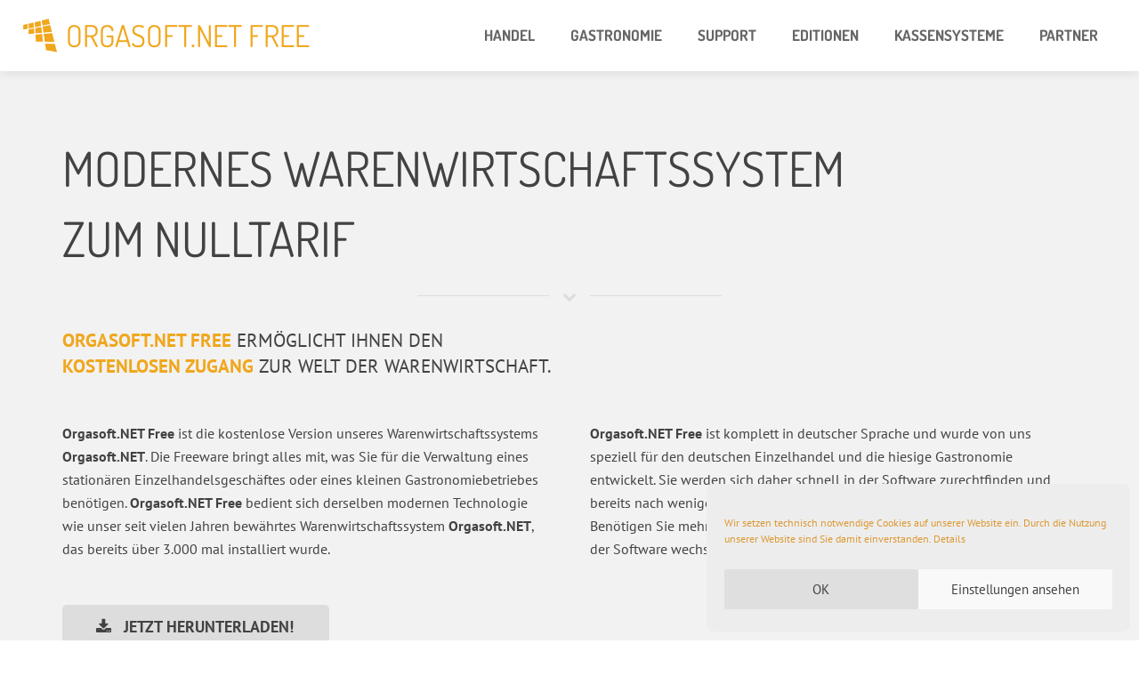

--- FILE ---
content_type: text/html; charset=UTF-8
request_url: https://orgasoft.net/partner/us_main_page_section/ubersicht/
body_size: 11239
content:
<!DOCTYPE HTML><html class="" lang="de"><head><meta charset="UTF-8"><meta name="apple-mobile-web-app-title" content="Orgasoft.NET"><title>Übersicht -</title><link rel="apple-touch-icon" href="https://www.orgasoft.net/orgasoft-net-touch.png"/><link rel="shortcut icon" href="https://www.orgasoft.net/orgasoft-net-touch-196.png" sizes="196x196"><meta name="viewport" content="width=device-width, initial-scale=1, maximum-scale=1"><link rel="shortcut icon" href="https://orgasoft.net/wp-content/uploads/2015/11/favicon.ico"/><meta name='robots' content='index, follow, max-image-preview:large, max-snippet:-1, max-video-preview:-1' /><meta name="description" content="Kostenloses Warenwirtschaftssystem für Einzelhandel und Gastronomie: Freeware des Warenwirtschaftsexperten und Software-Hersteller Signum aus Darmstadt" /><link rel="canonical" href="https://orgasoft.net/partner/us_main_page_section/ubersicht/" /><meta property="og:locale" content="de_DE" /><meta property="og:type" content="article" /><meta property="og:title" content="Übersicht -" /><meta property="og:description" content="Kostenloses Warenwirtschaftssystem für Einzelhandel und Gastronomie: Freeware des Warenwirtschaftsexperten und Software-Hersteller Signum aus Darmstadt" /><meta property="og:url" content="https://orgasoft.net/partner/us_main_page_section/ubersicht/" /><meta property="article:publisher" content="https://www.facebook.com/signumwarenwirtschaftssysteme/" /><meta property="article:modified_time" content="2020-02-07T09:48:01+00:00" /><meta name="twitter:card" content="summary_large_image" /><meta name="twitter:site" content="@signumwawi" /><meta name="twitter:label1" content="Geschätzte Lesezeit" /><meta name="twitter:data1" content="1 Minute" /> <script type="application/ld+json" class="yoast-schema-graph">{"@context":"https://schema.org","@graph":[{"@type":"WebPage","@id":"https://orgasoft.net/partner/us_main_page_section/ubersicht/","url":"https://orgasoft.net/partner/us_main_page_section/ubersicht/","name":"Übersicht -","isPartOf":{"@id":"https://orgasoft.net/#website"},"datePublished":"2013-10-14T13:20:32+00:00","dateModified":"2020-02-07T09:48:01+00:00","description":"Kostenloses Warenwirtschaftssystem für Einzelhandel und Gastronomie: Freeware des Warenwirtschaftsexperten und Software-Hersteller Signum aus Darmstadt","breadcrumb":{"@id":"https://orgasoft.net/partner/us_main_page_section/ubersicht/#breadcrumb"},"inLanguage":"de","potentialAction":[{"@type":"ReadAction","target":["https://orgasoft.net/partner/us_main_page_section/ubersicht/"]}]},{"@type":"BreadcrumbList","@id":"https://orgasoft.net/partner/us_main_page_section/ubersicht/#breadcrumb","itemListElement":[{"@type":"ListItem","position":1,"name":"Home","item":"https://orgasoft.net/"},{"@type":"ListItem","position":2,"name":"Page Sections","item":"https://orgasoft.net/partner/us_main_page_section/"},{"@type":"ListItem","position":3,"name":"Übersicht"}]},{"@type":"WebSite","@id":"https://orgasoft.net/#website","url":"https://orgasoft.net/","name":"","description":"Gratis Warenwirtschaftssystem für Einzelhandel und Gastronomie","publisher":{"@id":"https://orgasoft.net/#organization"},"potentialAction":[{"@type":"SearchAction","target":{"@type":"EntryPoint","urlTemplate":"https://orgasoft.net/?s={search_term_string}"},"query-input":{"@type":"PropertyValueSpecification","valueRequired":true,"valueName":"search_term_string"}}],"inLanguage":"de"},{"@type":"Organization","@id":"https://orgasoft.net/#organization","name":"Signum Warenwirtschaftssysteme AG","url":"https://orgasoft.net/","logo":{"@type":"ImageObject","inLanguage":"de","@id":"https://orgasoft.net/#/schema/logo/image/","url":"https://orgasoft.net/wp-content/uploads/2022/07/signum-logo2D.png","contentUrl":"https://orgasoft.net/wp-content/uploads/2022/07/signum-logo2D.png","width":1024,"height":220,"caption":"Signum Warenwirtschaftssysteme AG"},"image":{"@id":"https://orgasoft.net/#/schema/logo/image/"},"sameAs":["https://www.facebook.com/signumwarenwirtschaftssysteme/","https://x.com/signumwawi","https://www.instagram.com/signumwarenwirtschaft/","https://www.youtube.com/user/wwsexpert","https://www.xing.com/pages/signumwarenwirtschaftssystemeag"]}]}</script> <link rel="alternate" type="application/rss+xml" title=" &raquo; Feed" href="https://orgasoft.net/feed/" /><link rel="alternate" type="application/rss+xml" title=" &raquo; Kommentar-Feed" href="https://orgasoft.net/comments/feed/" /><link rel="alternate" title="oEmbed (JSON)" type="application/json+oembed" href="https://orgasoft.net/wp-json/oembed/1.0/embed?url=https%3A%2F%2Forgasoft.net%2Fpartner%2Fus_main_page_section%2Fubersicht%2F" /><link rel="alternate" title="oEmbed (XML)" type="text/xml+oembed" href="https://orgasoft.net/wp-json/oembed/1.0/embed?url=https%3A%2F%2Forgasoft.net%2Fpartner%2Fus_main_page_section%2Fubersicht%2F&#038;format=xml" /><style id='wp-img-auto-sizes-contain-inline-css' type='text/css'>img:is([sizes=auto i],[sizes^="auto," i]){contain-intrinsic-size:3000px 1500px}
/*# sourceURL=wp-img-auto-sizes-contain-inline-css */</style><link rel='stylesheet' id='farbtastic-css' href='https://orgasoft.net/wp-admin/css/farbtastic.min.css?ver=1.3u1' type='text/css' media='all' /><style id='wp-block-library-inline-css' type='text/css'>:root{--wp-block-synced-color:#7a00df;--wp-block-synced-color--rgb:122,0,223;--wp-bound-block-color:var(--wp-block-synced-color);--wp-editor-canvas-background:#ddd;--wp-admin-theme-color:#007cba;--wp-admin-theme-color--rgb:0,124,186;--wp-admin-theme-color-darker-10:#006ba1;--wp-admin-theme-color-darker-10--rgb:0,107,160.5;--wp-admin-theme-color-darker-20:#005a87;--wp-admin-theme-color-darker-20--rgb:0,90,135;--wp-admin-border-width-focus:2px}@media (min-resolution:192dpi){:root{--wp-admin-border-width-focus:1.5px}}.wp-element-button{cursor:pointer}:root .has-very-light-gray-background-color{background-color:#eee}:root .has-very-dark-gray-background-color{background-color:#313131}:root .has-very-light-gray-color{color:#eee}:root .has-very-dark-gray-color{color:#313131}:root .has-vivid-green-cyan-to-vivid-cyan-blue-gradient-background{background:linear-gradient(135deg,#00d084,#0693e3)}:root .has-purple-crush-gradient-background{background:linear-gradient(135deg,#34e2e4,#4721fb 50%,#ab1dfe)}:root .has-hazy-dawn-gradient-background{background:linear-gradient(135deg,#faaca8,#dad0ec)}:root .has-subdued-olive-gradient-background{background:linear-gradient(135deg,#fafae1,#67a671)}:root .has-atomic-cream-gradient-background{background:linear-gradient(135deg,#fdd79a,#004a59)}:root .has-nightshade-gradient-background{background:linear-gradient(135deg,#330968,#31cdcf)}:root .has-midnight-gradient-background{background:linear-gradient(135deg,#020381,#2874fc)}:root{--wp--preset--font-size--normal:16px;--wp--preset--font-size--huge:42px}.has-regular-font-size{font-size:1em}.has-larger-font-size{font-size:2.625em}.has-normal-font-size{font-size:var(--wp--preset--font-size--normal)}.has-huge-font-size{font-size:var(--wp--preset--font-size--huge)}.has-text-align-center{text-align:center}.has-text-align-left{text-align:left}.has-text-align-right{text-align:right}.has-fit-text{white-space:nowrap!important}#end-resizable-editor-section{display:none}.aligncenter{clear:both}.items-justified-left{justify-content:flex-start}.items-justified-center{justify-content:center}.items-justified-right{justify-content:flex-end}.items-justified-space-between{justify-content:space-between}.screen-reader-text{border:0;clip-path:inset(50%);height:1px;margin:-1px;overflow:hidden;padding:0;position:absolute;width:1px;word-wrap:normal!important}.screen-reader-text:focus{background-color:#ddd;clip-path:none;color:#444;display:block;font-size:1em;height:auto;left:5px;line-height:normal;padding:15px 23px 14px;text-decoration:none;top:5px;width:auto;z-index:100000}html :where(.has-border-color){border-style:solid}html :where([style*=border-top-color]){border-top-style:solid}html :where([style*=border-right-color]){border-right-style:solid}html :where([style*=border-bottom-color]){border-bottom-style:solid}html :where([style*=border-left-color]){border-left-style:solid}html :where([style*=border-width]){border-style:solid}html :where([style*=border-top-width]){border-top-style:solid}html :where([style*=border-right-width]){border-right-style:solid}html :where([style*=border-bottom-width]){border-bottom-style:solid}html :where([style*=border-left-width]){border-left-style:solid}html :where(img[class*=wp-image-]){height:auto;max-width:100%}:where(figure){margin:0 0 1em}html :where(.is-position-sticky){--wp-admin--admin-bar--position-offset:var(--wp-admin--admin-bar--height,0px)}@media screen and (max-width:600px){html :where(.is-position-sticky){--wp-admin--admin-bar--position-offset:0px}}

/*# sourceURL=wp-block-library-inline-css */</style><style id='global-styles-inline-css' type='text/css'>:root{--wp--preset--aspect-ratio--square: 1;--wp--preset--aspect-ratio--4-3: 4/3;--wp--preset--aspect-ratio--3-4: 3/4;--wp--preset--aspect-ratio--3-2: 3/2;--wp--preset--aspect-ratio--2-3: 2/3;--wp--preset--aspect-ratio--16-9: 16/9;--wp--preset--aspect-ratio--9-16: 9/16;--wp--preset--color--black: #000000;--wp--preset--color--cyan-bluish-gray: #abb8c3;--wp--preset--color--white: #ffffff;--wp--preset--color--pale-pink: #f78da7;--wp--preset--color--vivid-red: #cf2e2e;--wp--preset--color--luminous-vivid-orange: #ff6900;--wp--preset--color--luminous-vivid-amber: #fcb900;--wp--preset--color--light-green-cyan: #7bdcb5;--wp--preset--color--vivid-green-cyan: #00d084;--wp--preset--color--pale-cyan-blue: #8ed1fc;--wp--preset--color--vivid-cyan-blue: #0693e3;--wp--preset--color--vivid-purple: #9b51e0;--wp--preset--gradient--vivid-cyan-blue-to-vivid-purple: linear-gradient(135deg,rgb(6,147,227) 0%,rgb(155,81,224) 100%);--wp--preset--gradient--light-green-cyan-to-vivid-green-cyan: linear-gradient(135deg,rgb(122,220,180) 0%,rgb(0,208,130) 100%);--wp--preset--gradient--luminous-vivid-amber-to-luminous-vivid-orange: linear-gradient(135deg,rgb(252,185,0) 0%,rgb(255,105,0) 100%);--wp--preset--gradient--luminous-vivid-orange-to-vivid-red: linear-gradient(135deg,rgb(255,105,0) 0%,rgb(207,46,46) 100%);--wp--preset--gradient--very-light-gray-to-cyan-bluish-gray: linear-gradient(135deg,rgb(238,238,238) 0%,rgb(169,184,195) 100%);--wp--preset--gradient--cool-to-warm-spectrum: linear-gradient(135deg,rgb(74,234,220) 0%,rgb(151,120,209) 20%,rgb(207,42,186) 40%,rgb(238,44,130) 60%,rgb(251,105,98) 80%,rgb(254,248,76) 100%);--wp--preset--gradient--blush-light-purple: linear-gradient(135deg,rgb(255,206,236) 0%,rgb(152,150,240) 100%);--wp--preset--gradient--blush-bordeaux: linear-gradient(135deg,rgb(254,205,165) 0%,rgb(254,45,45) 50%,rgb(107,0,62) 100%);--wp--preset--gradient--luminous-dusk: linear-gradient(135deg,rgb(255,203,112) 0%,rgb(199,81,192) 50%,rgb(65,88,208) 100%);--wp--preset--gradient--pale-ocean: linear-gradient(135deg,rgb(255,245,203) 0%,rgb(182,227,212) 50%,rgb(51,167,181) 100%);--wp--preset--gradient--electric-grass: linear-gradient(135deg,rgb(202,248,128) 0%,rgb(113,206,126) 100%);--wp--preset--gradient--midnight: linear-gradient(135deg,rgb(2,3,129) 0%,rgb(40,116,252) 100%);--wp--preset--font-size--small: 13px;--wp--preset--font-size--medium: 20px;--wp--preset--font-size--large: 36px;--wp--preset--font-size--x-large: 42px;--wp--preset--spacing--20: 0.44rem;--wp--preset--spacing--30: 0.67rem;--wp--preset--spacing--40: 1rem;--wp--preset--spacing--50: 1.5rem;--wp--preset--spacing--60: 2.25rem;--wp--preset--spacing--70: 3.38rem;--wp--preset--spacing--80: 5.06rem;--wp--preset--shadow--natural: 6px 6px 9px rgba(0, 0, 0, 0.2);--wp--preset--shadow--deep: 12px 12px 50px rgba(0, 0, 0, 0.4);--wp--preset--shadow--sharp: 6px 6px 0px rgba(0, 0, 0, 0.2);--wp--preset--shadow--outlined: 6px 6px 0px -3px rgb(255, 255, 255), 6px 6px rgb(0, 0, 0);--wp--preset--shadow--crisp: 6px 6px 0px rgb(0, 0, 0);}:where(.is-layout-flex){gap: 0.5em;}:where(.is-layout-grid){gap: 0.5em;}body .is-layout-flex{display: flex;}.is-layout-flex{flex-wrap: wrap;align-items: center;}.is-layout-flex > :is(*, div){margin: 0;}body .is-layout-grid{display: grid;}.is-layout-grid > :is(*, div){margin: 0;}:where(.wp-block-columns.is-layout-flex){gap: 2em;}:where(.wp-block-columns.is-layout-grid){gap: 2em;}:where(.wp-block-post-template.is-layout-flex){gap: 1.25em;}:where(.wp-block-post-template.is-layout-grid){gap: 1.25em;}.has-black-color{color: var(--wp--preset--color--black) !important;}.has-cyan-bluish-gray-color{color: var(--wp--preset--color--cyan-bluish-gray) !important;}.has-white-color{color: var(--wp--preset--color--white) !important;}.has-pale-pink-color{color: var(--wp--preset--color--pale-pink) !important;}.has-vivid-red-color{color: var(--wp--preset--color--vivid-red) !important;}.has-luminous-vivid-orange-color{color: var(--wp--preset--color--luminous-vivid-orange) !important;}.has-luminous-vivid-amber-color{color: var(--wp--preset--color--luminous-vivid-amber) !important;}.has-light-green-cyan-color{color: var(--wp--preset--color--light-green-cyan) !important;}.has-vivid-green-cyan-color{color: var(--wp--preset--color--vivid-green-cyan) !important;}.has-pale-cyan-blue-color{color: var(--wp--preset--color--pale-cyan-blue) !important;}.has-vivid-cyan-blue-color{color: var(--wp--preset--color--vivid-cyan-blue) !important;}.has-vivid-purple-color{color: var(--wp--preset--color--vivid-purple) !important;}.has-black-background-color{background-color: var(--wp--preset--color--black) !important;}.has-cyan-bluish-gray-background-color{background-color: var(--wp--preset--color--cyan-bluish-gray) !important;}.has-white-background-color{background-color: var(--wp--preset--color--white) !important;}.has-pale-pink-background-color{background-color: var(--wp--preset--color--pale-pink) !important;}.has-vivid-red-background-color{background-color: var(--wp--preset--color--vivid-red) !important;}.has-luminous-vivid-orange-background-color{background-color: var(--wp--preset--color--luminous-vivid-orange) !important;}.has-luminous-vivid-amber-background-color{background-color: var(--wp--preset--color--luminous-vivid-amber) !important;}.has-light-green-cyan-background-color{background-color: var(--wp--preset--color--light-green-cyan) !important;}.has-vivid-green-cyan-background-color{background-color: var(--wp--preset--color--vivid-green-cyan) !important;}.has-pale-cyan-blue-background-color{background-color: var(--wp--preset--color--pale-cyan-blue) !important;}.has-vivid-cyan-blue-background-color{background-color: var(--wp--preset--color--vivid-cyan-blue) !important;}.has-vivid-purple-background-color{background-color: var(--wp--preset--color--vivid-purple) !important;}.has-black-border-color{border-color: var(--wp--preset--color--black) !important;}.has-cyan-bluish-gray-border-color{border-color: var(--wp--preset--color--cyan-bluish-gray) !important;}.has-white-border-color{border-color: var(--wp--preset--color--white) !important;}.has-pale-pink-border-color{border-color: var(--wp--preset--color--pale-pink) !important;}.has-vivid-red-border-color{border-color: var(--wp--preset--color--vivid-red) !important;}.has-luminous-vivid-orange-border-color{border-color: var(--wp--preset--color--luminous-vivid-orange) !important;}.has-luminous-vivid-amber-border-color{border-color: var(--wp--preset--color--luminous-vivid-amber) !important;}.has-light-green-cyan-border-color{border-color: var(--wp--preset--color--light-green-cyan) !important;}.has-vivid-green-cyan-border-color{border-color: var(--wp--preset--color--vivid-green-cyan) !important;}.has-pale-cyan-blue-border-color{border-color: var(--wp--preset--color--pale-cyan-blue) !important;}.has-vivid-cyan-blue-border-color{border-color: var(--wp--preset--color--vivid-cyan-blue) !important;}.has-vivid-purple-border-color{border-color: var(--wp--preset--color--vivid-purple) !important;}.has-vivid-cyan-blue-to-vivid-purple-gradient-background{background: var(--wp--preset--gradient--vivid-cyan-blue-to-vivid-purple) !important;}.has-light-green-cyan-to-vivid-green-cyan-gradient-background{background: var(--wp--preset--gradient--light-green-cyan-to-vivid-green-cyan) !important;}.has-luminous-vivid-amber-to-luminous-vivid-orange-gradient-background{background: var(--wp--preset--gradient--luminous-vivid-amber-to-luminous-vivid-orange) !important;}.has-luminous-vivid-orange-to-vivid-red-gradient-background{background: var(--wp--preset--gradient--luminous-vivid-orange-to-vivid-red) !important;}.has-very-light-gray-to-cyan-bluish-gray-gradient-background{background: var(--wp--preset--gradient--very-light-gray-to-cyan-bluish-gray) !important;}.has-cool-to-warm-spectrum-gradient-background{background: var(--wp--preset--gradient--cool-to-warm-spectrum) !important;}.has-blush-light-purple-gradient-background{background: var(--wp--preset--gradient--blush-light-purple) !important;}.has-blush-bordeaux-gradient-background{background: var(--wp--preset--gradient--blush-bordeaux) !important;}.has-luminous-dusk-gradient-background{background: var(--wp--preset--gradient--luminous-dusk) !important;}.has-pale-ocean-gradient-background{background: var(--wp--preset--gradient--pale-ocean) !important;}.has-electric-grass-gradient-background{background: var(--wp--preset--gradient--electric-grass) !important;}.has-midnight-gradient-background{background: var(--wp--preset--gradient--midnight) !important;}.has-small-font-size{font-size: var(--wp--preset--font-size--small) !important;}.has-medium-font-size{font-size: var(--wp--preset--font-size--medium) !important;}.has-large-font-size{font-size: var(--wp--preset--font-size--large) !important;}.has-x-large-font-size{font-size: var(--wp--preset--font-size--x-large) !important;}
/*# sourceURL=global-styles-inline-css */</style><style id='classic-theme-styles-inline-css' type='text/css'>/*! This file is auto-generated */
.wp-block-button__link{color:#fff;background-color:#32373c;border-radius:9999px;box-shadow:none;text-decoration:none;padding:calc(.667em + 2px) calc(1.333em + 2px);font-size:1.125em}.wp-block-file__button{background:#32373c;color:#fff;text-decoration:none}
/*# sourceURL=/wp-includes/css/classic-themes.min.css */</style><link rel='stylesheet' id='post-tiles-css' href='https://orgasoft.net/wp-content/cache/autoptimize/autoptimize_single_f62d6216e1904c3ed4bdb7e6b654ed68.php?ver=1467966366' type='text/css' media='all' /><link rel='stylesheet' id='cmplz-general-css' href='https://orgasoft.net/wp-content/plugins/complianz-gdpr/assets/css/cookieblocker.min.css?ver=1765942497' type='text/css' media='all' /><link rel='stylesheet' id='us-motioncss-css' href='https://orgasoft.net/wp-content/cache/autoptimize/autoptimize_single_737114c96cf31190c21240e1e5a77983.php?ver=1.8.1' type='text/css' media='all' /><link rel='stylesheet' id='us-motioncss-responsive-css' href='https://orgasoft.net/wp-content/cache/autoptimize/autoptimize_single_7633a9803182dff01605bdf0beaa2d18.php?ver=1.8.1' type='text/css' media='all' /><link rel='stylesheet' id='us-font-awesome-css' href='https://orgasoft.net/wp-content/cache/autoptimize/autoptimize_single_27bf8837a539a5739e675269fbf68cef.php?ver=4.3.0' type='text/css' media='all' /><link rel='stylesheet' id='us-magnific-popup-css' href='https://orgasoft.net/wp-content/cache/autoptimize/autoptimize_single_14c85718d36e391787632862d230e31e.php?ver=1' type='text/css' media='all' /><link rel='stylesheet' id='us-fotorama-css' href='https://orgasoft.net/wp-content/cache/autoptimize/autoptimize_single_5cd85feafa9dbfb8faf5f76ab1e1a3ea.php?ver=1' type='text/css' media='all' /><link rel='stylesheet' id='us-style-css' href='https://orgasoft.net/wp-content/cache/autoptimize/autoptimize_single_fef704c0f1667a825466f5cccdc3e608.php?ver=1.8.1' type='text/css' media='all' /><link rel='stylesheet' id='us-responsive-css' href='https://orgasoft.net/wp-content/cache/autoptimize/autoptimize_single_48f8fb98d49ba9c54b77bc9a057302f4.php?ver=1.8.1' type='text/css' media='all' /><link rel='stylesheet' id='corsa-style-css' href='https://orgasoft.net/wp-content/cache/autoptimize/autoptimize_single_120a93dc3f60ebc02eccf8eb486426d4.php?ver=1.8.1' type='text/css' media='all' /><link rel='stylesheet' id='us_custom_css-css' href='https://orgasoft.net/wp-content/cache/autoptimize/autoptimize_single_cb75b09cd9935ce69ddd1ebc4cff798a.php?ver=1.8.1' type='text/css' media='all' /> <script type="text/javascript" src="https://orgasoft.net/wp-includes/js/jquery/jquery.min.js?ver=3.7.1" id="jquery-core-js"></script> <script defer type="text/javascript" src="https://orgasoft.net/wp-includes/js/jquery/jquery-migrate.min.js?ver=3.4.1" id="jquery-migrate-js"></script> <script defer type="text/javascript" src="https://orgasoft.net/wp-content/cache/autoptimize/autoptimize_single_6c5682df9e8c4a71ebb676eab83608b7.php?ver=6.9" id="us-supersized-js"></script> <link rel="https://api.w.org/" href="https://orgasoft.net/wp-json/" /><link rel="EditURI" type="application/rsd+xml" title="RSD" href="https://orgasoft.net/xmlrpc.php?rsd" /><meta name="generator" content="WordPress 6.9" /><link rel='shortlink' href='https://orgasoft.net/?p=6' /><style>.cmplz-hidden {
					display: none !important;
				}</style><link rel="icon" href="https://orgasoft.net/wp-content/uploads/2013/10/logo-150x150.png" sizes="32x32" /><link rel="icon" href="https://orgasoft.net/wp-content/uploads/2013/10/logo-300x300.png" sizes="192x192" /><link rel="apple-touch-icon" href="https://orgasoft.net/wp-content/uploads/2013/10/logo-300x300.png" /><meta name="msapplication-TileImage" content="https://orgasoft.net/wp-content/uploads/2013/10/logo-300x300.png" /><style type="text/css" id="wp-custom-css">p.thick {
  font-weight: bold;
}</style><link rel='stylesheet' id='basecss-css' href='https://orgasoft.net/wp-content/cache/autoptimize/autoptimize_single_ee50d75624117dc06c3de63b2fa5f447.php?ver=6.9' type='text/css' media='all' /></head><body data-cmplz=1 class="wp-singular us_main_page_section-template-default single single-us_main_page_section postid-6 wp-theme-Corsa wp-child-theme-Corsa-child l-body headerpos_top no_pagesections col_cont"><div class="l-header full_width"><div class="l-header-h i-cf"><div class="w-logo with_title"> <a class="w-logo-link" href="https://orgasoft.net/"> <img class="w-logo-img" src="https://orgasoft.net/wp-content/uploads/2018/05/mainlogo.png"  alt="" style="height:38px;"> <span class="w-logo-title">Orgasoft.NET Free</span> </a></div><nav class="w-nav layout_hor touch_disabled"><div class="w-nav-control"> <i class="fa fa-bars"></i></div><ul class="w-nav-list level_1"><li id="menu-item-1767" class="hidden menu-item menu-item-type-post_type menu-item-object-us_main_page_section w-nav-item level_1 menu-item-1767"><a class="w-nav-anchor level_1"  href="https://orgasoft.net/#warenwirtschaft-kostenlos"><span class="w-nav-title">Freeware WaWi</span><span class="w-nav-arrow"></span></a></li><li id="menu-item-3421" class="menu-item menu-item-type-post_type menu-item-object-page w-nav-item level_1 menu-item-3421"><a class="w-nav-anchor level_1"  href="https://orgasoft.net/einzelhandel/"><span class="w-nav-title">Handel</span><span class="w-nav-arrow"></span></a></li><li id="menu-item-3422" class="menu-item menu-item-type-post_type menu-item-object-page w-nav-item level_1 menu-item-3422"><a class="w-nav-anchor level_1"  href="https://orgasoft.net/gastronomie/"><span class="w-nav-title">Gastronomie</span><span class="w-nav-arrow"></span></a></li><li id="menu-item-1770" class="menu-item menu-item-type-post_type menu-item-object-us_main_page_section w-nav-item level_1 menu-item-1770"><a class="w-nav-anchor level_1"  href="https://orgasoft.net/#support"><span class="w-nav-title">Support</span><span class="w-nav-arrow"></span></a></li><li id="menu-item-1769" class="menu-item menu-item-type-post_type menu-item-object-us_main_page_section w-nav-item level_1 menu-item-1769"><a class="w-nav-anchor level_1"  href="https://orgasoft.net/#editionen"><span class="w-nav-title">Editionen</span><span class="w-nav-arrow"></span></a></li><li id="menu-item-2725" class="menu-item menu-item-type-post_type menu-item-object-us_main_page_section w-nav-item level_1 menu-item-2725"><a class="w-nav-anchor level_1"  href="https://orgasoft.net/#kassensysteme"><span class="w-nav-title">Kassensysteme</span><span class="w-nav-arrow"></span></a></li><li id="menu-item-3803" class="menu-item menu-item-type-post_type menu-item-object-us_main_page_section w-nav-item level_1 menu-item-3803"><a class="w-nav-anchor level_1"  href="https://orgasoft.net/#partner"><span class="w-nav-title">Partner</span><span class="w-nav-arrow"></span></a></li></ul></nav></div></div><div class="l-main align_center"><section id="ubersicht" class="l-section"><div class="l-subsection color_alternate"><div class="l-subsection-h g-html i-cf"><h1>Modernes Warenwirtschaftssystem</h1><h1>zum Nulltarif</h1><div class="g-hr type_short"> <span class="g-hr-h"> <i class="fa fa-chevron-down"></i> </span></div><p class="subtitle"><span class="highlight"><strong>Orgasoft.NET Free</strong></span> ermöglicht Ihnen den<br /> <span class="highlight"><strong>kostenlosen Zugang</strong></span> zur Welt der Warenwirtschaft.</p><p style="text-align: left;"><div class="g-hr type_invisible"> <span class="g-hr-h"> <i class="fa fa-star"></i> </span></div><div class="g-cols offset_default"><div class="one-half"><p style="text-align: left;"> <strong>Orgasoft.NET Free</strong> ist die kostenlose Version unseres Warenwirtschaftssystems <strong>Orgasoft.NET</strong>. Die Freeware bringt alles mit, was Sie für die Verwaltung eines stationären Einzelhandelsgeschäftes oder eines kleinen Gastronomiebetriebes benötigen. <strong>Orgasoft.NET Free</strong> bedient sich derselben modernen Technologie wie unser seit vielen Jahren bewährtes Warenwirtschaftssystem <strong>Orgasoft.NET</strong>, das bereits über 3.000 mal installiert wurde.</p></div><div class="one-half"><p style="text-align: left;"> <strong>Orgasoft.NET Free</strong> ist komplett in deutscher Sprache und wurde von uns speziell für den deutschen Einzelhandel und die hiesige Gastronomie entwickelt. Sie werden sich daher schnell in der Software zurechtfinden und bereits nach wenigen Tagen von Ihre neuen Warenwirtschaftssystem profitieren. Benötigen Sie mehr Funktionen, können Sie zu einer leistungsstärkeren Edition der Software wechseln – einfach und jederzeit.</p></div></div><div class="g-hr type_invisible"> <span class="g-hr-h"> <i class="fa fa-star"></i> </span></div> <a href="https://setup.orgasoft.net/free/SetupOrgasoftFree_v31.exe" class="g-btn color_default"><i class="fa fa-download"></i><span>Jetzt herunterladen!</span></a></div></div></section></div><div class="l-footer"><div class="l-subfooter at_top"><div class="l-subfooter-h i-cf g-cols offset_default"><div class="one-third"><div id="text-2" class="widget widget_text"><div class="textwidget"><p><a href="https://signum-warenwirtschaftssysteme.de/" target=_blank">Signum Warenwirtschaftssysteme GmbH</a><br /> Kasinostraße 2<br /> DE-64293 Darmstadt</p></div></div></div><div class="one-third"><div id="text-3" class="widget widget_text"><div class="textwidget"><p><a href="/fotostrecke">Fotostrecke</a> | <a href="/einfuehrungstutorial">Tutorials</a> | <a href="/faq">FAQ</a> <br /> <a href="https://www.signum-warenwirtschaftssysteme.de/" target="_blank">Signum Website</a> | <a href="/impressum">Impressum & Datenschutz</a></p></div></div></div><div class="one-third"><div id="text-4" class="widget widget_text"><div class="textwidget"><p>Tel: +49 (6151) 15 18 &#8211; 0<br /> Fax: +49 (6151) 15 18 &#8211; 100<br /> <a href="Mailto:team@signum.info">team@signum.info</a></p></div></div></div></div></div><div class="l-subfooter at_bottom"><div class="l-subfooter-h i-cf"><div class="w-socials"><div class="w-socials-list"><div class="w-socials-item facebook"> <a class="w-socials-item-link" target="_blank" href="https://www.facebook.com/signumwarenwirtschaftssysteme/"> <i class="fa fa-facebook"></i> </a><div class="w-socials-item-popup"><div class="w-socials-item-popup-h"> <span class="w-socials-item-popup-text">Facebook</span></div></div></div><div class="w-socials-item twitter"> <a class="w-socials-item-link" target="_blank" href="https://twitter.com/signumwawi"> <i class="fa fa-twitter"></i> </a><div class="w-socials-item-popup"><div class="w-socials-item-popup-h"> <span class="w-socials-item-popup-text">Twitter</span></div></div></div><div class="w-socials-item youtube"> <a class="w-socials-item-link" target="_blank" href="https://www.youtube.com/user/wwsexpert"> <i class="fa fa-youtube-play"></i> </a><div class="w-socials-item-popup"><div class="w-socials-item-popup-h"> <span class="w-socials-item-popup-text">YouTube</span></div></div></div><div class="w-socials-item xing"> <a class="w-socials-item-link" target="_blank" href="https://www.xing.com/companies/signumwarenwirtschaftssystemeag"> <i class="fa fa-xing"></i> </a><div class="w-socials-item-popup"><div class="w-socials-item-popup-h"> <span class="w-socials-item-popup-text">Xing</span></div></div></div></div></div><div class="w-copyright">&copy; 2026 Signum Warenwirtschaftssysteme GmbH</div></div></div></div> <a class="w-toplink" href="#"><i class="fa fa-chevron-up"></i></a> <script defer src="[data-uri]"></script> <script type="speculationrules">{"prefetch":[{"source":"document","where":{"and":[{"href_matches":"/*"},{"not":{"href_matches":["/wp-*.php","/wp-admin/*","/wp-content/uploads/*","/wp-content/*","/wp-content/plugins/*","/wp-content/themes/Corsa-child/*","/wp-content/themes/Corsa/*","/*\\?(.+)"]}},{"not":{"selector_matches":"a[rel~=\"nofollow\"]"}},{"not":{"selector_matches":".no-prefetch, .no-prefetch a"}}]},"eagerness":"conservative"}]}</script> <script defer src="[data-uri]"></script> <div id="cmplz-cookiebanner-container"><div class="cmplz-cookiebanner cmplz-hidden banner-1 bottom-right-view-preferences optin cmplz-bottom-right cmplz-categories-type-view-preferences" aria-modal="true" data-nosnippet="true" role="dialog" aria-live="polite" aria-labelledby="cmplz-header-1-optin" aria-describedby="cmplz-message-1-optin"><div class="cmplz-header"><div class="cmplz-logo"></div><div class="cmplz-title" id="cmplz-header-1-optin">Herzlich willkommen! Ein Hinweis zu unseren Cookies</div><div class="cmplz-close" tabindex="0" role="button" aria-label="Dialog schließen"> <svg aria-hidden="true" focusable="false" data-prefix="fas" data-icon="times" class="svg-inline--fa fa-times fa-w-11" role="img" xmlns="http://www.w3.org/2000/svg" viewBox="0 0 352 512"><path fill="currentColor" d="M242.72 256l100.07-100.07c12.28-12.28 12.28-32.19 0-44.48l-22.24-22.24c-12.28-12.28-32.19-12.28-44.48 0L176 189.28 75.93 89.21c-12.28-12.28-32.19-12.28-44.48 0L9.21 111.45c-12.28 12.28-12.28 32.19 0 44.48L109.28 256 9.21 356.07c-12.28 12.28-12.28 32.19 0 44.48l22.24 22.24c12.28 12.28 32.2 12.28 44.48 0L176 322.72l100.07 100.07c12.28 12.28 32.2 12.28 44.48 0l22.24-22.24c12.28-12.28 12.28-32.19 0-44.48L242.72 256z"></path></svg></div></div><div class="cmplz-divider cmplz-divider-header"></div><div class="cmplz-body"><div class="cmplz-message" id="cmplz-message-1-optin">Wir setzen technisch notwendige Cookies auf unserer Website ein. Durch die Nutzung unserer Website sind Sie damit einverstanden. <a href="https://orgasoft.net/impressum/">Details</a></div><div class="cmplz-categories"> <details class="cmplz-category cmplz-functional" > <summary> <span class="cmplz-category-header"> <span class="cmplz-category-title">Funktional</span> <span class='cmplz-always-active'> <span class="cmplz-banner-checkbox"> <input type="checkbox"
 id="cmplz-functional-optin"
 data-category="cmplz_functional"
 class="cmplz-consent-checkbox cmplz-functional"
 size="40"
 value="1"/> <label class="cmplz-label" for="cmplz-functional-optin"><span class="screen-reader-text">Funktional</span></label> </span> Immer aktiv </span> <span class="cmplz-icon cmplz-open"> <svg xmlns="http://www.w3.org/2000/svg" viewBox="0 0 448 512"  height="18" ><path d="M224 416c-8.188 0-16.38-3.125-22.62-9.375l-192-192c-12.5-12.5-12.5-32.75 0-45.25s32.75-12.5 45.25 0L224 338.8l169.4-169.4c12.5-12.5 32.75-12.5 45.25 0s12.5 32.75 0 45.25l-192 192C240.4 412.9 232.2 416 224 416z"/></svg> </span> </span> </summary><div class="cmplz-description"> <span class="cmplz-description-functional">Die technische Speicherung oder der Zugang ist unbedingt erforderlich für den rechtmäßigen Zweck, die Nutzung eines bestimmten Dienstes zu ermöglichen, der vom Teilnehmer oder Nutzer ausdrücklich gewünscht wird, oder für den alleinigen Zweck, die Übertragung einer Nachricht über ein elektronisches Kommunikationsnetz durchzuführen.</span></div> </details> <details class="cmplz-category cmplz-preferences" > <summary> <span class="cmplz-category-header"> <span class="cmplz-category-title">Vorlieben</span> <span class="cmplz-banner-checkbox"> <input type="checkbox"
 id="cmplz-preferences-optin"
 data-category="cmplz_preferences"
 class="cmplz-consent-checkbox cmplz-preferences"
 size="40"
 value="1"/> <label class="cmplz-label" for="cmplz-preferences-optin"><span class="screen-reader-text">Vorlieben</span></label> </span> <span class="cmplz-icon cmplz-open"> <svg xmlns="http://www.w3.org/2000/svg" viewBox="0 0 448 512"  height="18" ><path d="M224 416c-8.188 0-16.38-3.125-22.62-9.375l-192-192c-12.5-12.5-12.5-32.75 0-45.25s32.75-12.5 45.25 0L224 338.8l169.4-169.4c12.5-12.5 32.75-12.5 45.25 0s12.5 32.75 0 45.25l-192 192C240.4 412.9 232.2 416 224 416z"/></svg> </span> </span> </summary><div class="cmplz-description"> <span class="cmplz-description-preferences">Die technische Speicherung oder der Zugriff ist für den rechtmäßigen Zweck der Speicherung von Voreinstellungen erforderlich, die nicht vom Abonnenten oder Nutzer beantragt wurden.</span></div> </details> <details class="cmplz-category cmplz-statistics" > <summary> <span class="cmplz-category-header"> <span class="cmplz-category-title">Statistiken</span> <span class="cmplz-banner-checkbox"> <input type="checkbox"
 id="cmplz-statistics-optin"
 data-category="cmplz_statistics"
 class="cmplz-consent-checkbox cmplz-statistics"
 size="40"
 value="1"/> <label class="cmplz-label" for="cmplz-statistics-optin"><span class="screen-reader-text">Statistiken</span></label> </span> <span class="cmplz-icon cmplz-open"> <svg xmlns="http://www.w3.org/2000/svg" viewBox="0 0 448 512"  height="18" ><path d="M224 416c-8.188 0-16.38-3.125-22.62-9.375l-192-192c-12.5-12.5-12.5-32.75 0-45.25s32.75-12.5 45.25 0L224 338.8l169.4-169.4c12.5-12.5 32.75-12.5 45.25 0s12.5 32.75 0 45.25l-192 192C240.4 412.9 232.2 416 224 416z"/></svg> </span> </span> </summary><div class="cmplz-description"> <span class="cmplz-description-statistics">Die technische Speicherung oder der Zugriff, der ausschließlich zu statistischen Zwecken erfolgt.</span> <span class="cmplz-description-statistics-anonymous">Die technische Speicherung oder der Zugriff, der ausschließlich zu anonymen statistischen Zwecken verwendet wird. Ohne eine Vorladung, die freiwillige Zustimmung deines Internetdienstanbieters oder zusätzliche Aufzeichnungen von Dritten können die zu diesem Zweck gespeicherten oder abgerufenen Informationen allein in der Regel nicht dazu verwendet werden, dich zu identifizieren.</span></div> </details> <details class="cmplz-category cmplz-marketing" > <summary> <span class="cmplz-category-header"> <span class="cmplz-category-title">Marketing</span> <span class="cmplz-banner-checkbox"> <input type="checkbox"
 id="cmplz-marketing-optin"
 data-category="cmplz_marketing"
 class="cmplz-consent-checkbox cmplz-marketing"
 size="40"
 value="1"/> <label class="cmplz-label" for="cmplz-marketing-optin"><span class="screen-reader-text">Marketing</span></label> </span> <span class="cmplz-icon cmplz-open"> <svg xmlns="http://www.w3.org/2000/svg" viewBox="0 0 448 512"  height="18" ><path d="M224 416c-8.188 0-16.38-3.125-22.62-9.375l-192-192c-12.5-12.5-12.5-32.75 0-45.25s32.75-12.5 45.25 0L224 338.8l169.4-169.4c12.5-12.5 32.75-12.5 45.25 0s12.5 32.75 0 45.25l-192 192C240.4 412.9 232.2 416 224 416z"/></svg> </span> </span> </summary><div class="cmplz-description"> <span class="cmplz-description-marketing">Die technische Speicherung oder der Zugriff ist erforderlich, um Nutzerprofile zu erstellen, um Werbung zu versenden oder um den Nutzer auf einer Website oder über mehrere Websites hinweg zu ähnlichen Marketingzwecken zu verfolgen.</span></div> </details></div></div><div class="cmplz-links cmplz-information"><ul><li><a class="cmplz-link cmplz-manage-options cookie-statement" href="#" data-relative_url="#cmplz-manage-consent-container">Optionen verwalten</a></li><li><a class="cmplz-link cmplz-manage-third-parties cookie-statement" href="#" data-relative_url="#cmplz-cookies-overview">Dienste verwalten</a></li><li><a class="cmplz-link cmplz-manage-vendors tcf cookie-statement" href="#" data-relative_url="#cmplz-tcf-wrapper">Verwalten Sie {vendor_count} Lieferanten</a></li><li><a class="cmplz-link cmplz-external cmplz-read-more-purposes tcf" target="_blank" rel="noopener noreferrer nofollow" href="https://cookiedatabase.org/tcf/purposes/" aria-label="Weitere Informationen zu den Zwecken von TCF finden Sie in der Cookie-Datenbank.">Lesen Sie mehr über diese Zwecke</a></li></ul></div><div class="cmplz-divider cmplz-footer"></div><div class="cmplz-buttons"> <button class="cmplz-btn cmplz-accept">OK</button> <button class="cmplz-btn cmplz-deny">Ablehnen</button> <button class="cmplz-btn cmplz-view-preferences">Einstellungen ansehen</button> <button class="cmplz-btn cmplz-save-preferences">Einstellungen speichern</button> <a class="cmplz-btn cmplz-manage-options tcf cookie-statement" href="#" data-relative_url="#cmplz-manage-consent-container">Einstellungen ansehen</a></div><div class="cmplz-documents cmplz-links"><ul><li><a class="cmplz-link cookie-statement" href="#" data-relative_url="">{title}</a></li><li><a class="cmplz-link privacy-statement" href="#" data-relative_url="">{title}</a></li><li><a class="cmplz-link impressum" href="#" data-relative_url="">{title}</a></li></ul></div></div></div><div id="cmplz-manage-consent" data-nosnippet="true"><button class="cmplz-btn cmplz-hidden cmplz-manage-consent manage-consent-1">Zustimmung verwalten</button></div><script defer type="text/javascript" src="https://orgasoft.net/wp-content/themes/Corsa/js/jquery.easing.min.js?ver=6.9" id="us-jquery-easing-js"></script> <script defer type="text/javascript" src="https://orgasoft.net/wp-content/cache/autoptimize/autoptimize_single_f2ed0319f8f5a946255c054e4bcca992.php?ver=6.9" id="us-magnific-popup-js"></script> <script defer type="text/javascript" src="https://orgasoft.net/wp-content/cache/autoptimize/autoptimize_single_6bff6f5f85421ee04a5c589b3d4ef6a8.php?ver=6.9" id="us-supersized-shutter-js"></script> <script defer type="text/javascript" src="https://orgasoft.net/wp-content/themes/Corsa/js/waypoints.min.js?ver=6.9" id="us-waypoints-js"></script> <script defer type="text/javascript" src="https://orgasoft.net/wp-content/cache/autoptimize/autoptimize_single_b632aaee14c254d4fbfcd3713bd87778.php?ver=6.9" id="us-imagesloaded-js"></script> <script defer type="text/javascript" src="https://orgasoft.net/wp-content/cache/autoptimize/autoptimize_single_acba5b6f4c16ea4e29234fc6d0953ec5.php?ver=1.8.1" id="us-plugins-js"></script> <script defer type="text/javascript" src="https://orgasoft.net/wp-content/cache/autoptimize/autoptimize_single_f4a60f6f430d66bce619a7c6b360788b.php?ver=1.8.1" id="us-widgets-js"></script> <script defer type="text/javascript" src="https://orgasoft.net/wp-includes/js/comment-reply.min.js?ver=6.9" id="comment-reply-js" data-wp-strategy="async" fetchpriority="low"></script> <script defer id="cmplz-cookiebanner-js-extra" src="[data-uri]"></script> <script defer type="text/javascript" src="https://orgasoft.net/wp-content/plugins/complianz-gdpr/cookiebanner/js/complianz.min.js?ver=1765942497" id="cmplz-cookiebanner-js"></script> <script defer id="eucookielaw-scripts-js-extra" src="[data-uri]"></script> <script defer type="text/javascript" src="https://orgasoft.net/wp-content/cache/autoptimize/autoptimize_single_a0bc4eea01f3428c10fc2663b588b6db.php?ver=3.1.6" id="eucookielaw-scripts-js"></script> </body></html>

--- FILE ---
content_type: text/css; charset=utf-8
request_url: https://orgasoft.net/wp-content/cache/autoptimize/autoptimize_single_f62d6216e1904c3ed4bdb7e6b654ed68.php?ver=1467966366
body_size: 1370
content:
#color-picker-example{float:left;border:1px solid #c3c3c3;padding:15px 15px 20px;border-radius:10px;-moz-border-radius:10px;-webkit-border-radius:10px;background-color:#f8f8f8;-moz-box-shadow:inset 0px 0px 10px rgba(0,0,0,.1);-webkit-box-shadow:inset 0px 0px 10px rgba(0,0,0,.1);box-shadow:inset 0px 0px 10px rgba(0,0,0,.1);margin:10px 0 10px 10px}#tc-footer{margin-top:15px;color:#7b7b7b;margin-bottom:-10px;font-size:11px}#color-container{min-width:690px;overflow:auto;border:1px solid #d9d9d9;border-radius:10px;-moz-border-radius:10px;-webkit-border-radius:10px;padding-right:15px}#example-post{display:block;padding:10px;color:#fff;width:155px;height:155px;margin-top:10px;margin-left:10px;line-height:15px;background-color:#afe2f8}#example-tile{text-transform:uppercase;font:normal normal 28px;margin-bottom:10px}#category-list{float:left;margin-left:20px;overflow:auto}#category-list li{padding:5px 10px;margin-bottom:0;list-style:none}.tile-colors{width:100%;margin-top:20px;margin-bottom:20px;border:1px solid rgba(0,0,0,.12);border-radius:5px}.tile-colors thead{background-color:rgba(0,0,0,.04);color:rgba(0,0,0,.47)}.tile-colors th{line-height:26px}.tile-colors input{width:auto}.tile-colors td{padding:5px}.tc-note{padding:8px;border-radius:10px;-moz-border-radius:10px;-webkit-border-radius:10px;background-color:#fffdeb;margin-top:10px;font-size:12px;border:1px solid #edd500;clear:both}.post-slides{margin-top:10px;padding:15px;background:#11b59f;color:#fff;border-radius:10px}.post-slides-button{display:block;font-size:16px;width:140px;text-align:center;padding:10px 20px;background:#fff;color:#11b59f;margin-top:10px;text-decoration:none}.image-anchor{display:inline-block;width:48.5%;margin-right:2%}.image-anchor:last-child{margin-right:0}.image-anchor img{width:100%;border-radius:5px}.post-slides p,.post-slides h3{color:#fff}.post-slides h3{margin:10px 0 15px;font-size:40px;font-weight:100}#donate-box{font-size:11px;padding:10px;background-color:#f7f7f7;border:1px solid #e0e0e0;border-radius:10px;-moz-border-radius:10px;-webkit-border-radius:10px;margin:10px 0 0;color:#707070}#donate-box h3{margin:0;font-size:16px}#donate-box form{text-align:center;float:right}.category-key-list-item{overflow:auto;margin-bottom:0;border-top:1px solid #dbdbdb;margin-top:0;padding:10px}#category-list ul li:nth-child(odd){background-color:#f7f7f7}.small-input{width:95px}#animation-style{width:96px}#submit-button{padding-top:10px;border-top:1px solid #dbdbdb;padding-bottom:10px}.category-key-radio{float:left;padding-top:7px;padding-right:20px}.category-key-admin{float:left}#category-list ul li hr{clear:both;border-top:1px dashed #c9c9c9}#post-tiles-container{padding-top:15px}ul#post-tiles{margin:0;padding:0 0 5px;overflow:auto}ul#post-tiles li{margin:0 5px 5px 0;padding:0;list-style:none;float:left;overflow:hidden}ul#post-tiles li a{display:block;padding:10px;color:#fff;position:relative;z-index:100;margin-top:0;font-weight:400;font-style:normal;text-decoration:none;font-variant:normal;text-transform:none;font-size:13px;line-height:16px}ul#post-tiles li.news-image a{margin-top:-178px;margin-left:-170px;-moz-box-shadow:0px 0px 10px rgba(0,0,0,.3);-webkit-box-shadow:0px 0px 10px rgba(0,0,0,.3);box-shadow:0px 0px 10px rgba(0,0,0,.3)}ul#post-tiles li a h3{margin:0 0 10px;text-transform:uppercase;font-size:14px;color:#fff;line-height:17px;letter-spacing:0}ul#post-tiles li a p{margin:0;color:#fff;font-size:11px;line-height:15px}ul#post-tiles li a:hover{background:url(//orgasoft.net/wp-content/plugins/post-tiles/plus.png) no-repeat 100% 100%}#category-key{overflow:auto;padding-right:0;padding-left:0;padding-bottom:10px}#category-key a{display:block;float:left;padding:5px 10px;color:#fff;margin-right:5px;margin-bottom:5px;font-size:12px}#category-all{border:1px solid #b1b1b1;color:#888 !important;padding:4px 10px !important}li.featured-image.static-over a{top:0}li.featured-image.up a{top:100%}li.featured-image.down a{bottom:105%}li.featured-image.left a{right:105%}li.featured-image.right a{left:105%}li.featured-image.fade a,li.featured-image.static-hide a{left:105%;display:none}li.featured-image a{background:url(//orgasoft.net/wp-content/plugins/post-tiles/plus.png) no-repeat 100% 100%;-moz-box-shadow:0 0 10px rgba(0,0,0,.62);-webkit-box-shadow:0 0 10px rgba(0,0,0,.62);box-shadow:0 0 10px rgba(0,0,0,.62)}.posttiles-pagination{display:block;overflow:auto;padding-bottom:14px}.posttiles-pagination a{display:block;float:left;display:block;float:left;padding:4px 10px;margin-right:5px;font-size:12px;border:1px solid #b1b1b1;color:#888}.posttiles-pagination span{display:block;float:left;display:block;float:left;padding:4px 10px;margin-right:5px;font-size:12px;border:1px solid #d3d3d3;color:#d3d3d3}@media screen and (-webkit-min-device-pixel-ratio:2),screen and (max-moz-device-pixel-ratio:2){li.featured-image a{background:url(//orgasoft.net/wp-content/plugins/post-tiles/plus@2x.png) no-repeat 100% 100%;background-size:33px 33px}ul#post-tiles li a:hover{background:url(//orgasoft.net/wp-content/plugins/post-tiles/plus@2x.png) no-repeat 100% 100%;background-size:33px 33px}}ul#post-tiles.responsive li a,ul#post-tiles.responsive-mobile li a{width:90%;height:90%;padding:5%;position:relative}ul#post-tiles.responsive li{margin-bottom:10px;margin-right:10px}ul#post-tiles.responsive.tiles-large li:nth-child(4n+4){margin-right:0}ul#post-tiles.responsive.tiles-medium li:nth-child(2n+2){margin-right:0}

--- FILE ---
content_type: text/css; charset=utf-8
request_url: https://orgasoft.net/wp-content/cache/autoptimize/autoptimize_single_737114c96cf31190c21240e1e5a77983.php?ver=1.8.1
body_size: 5337
content:
html,body,div,span,object,iframe,img,h1,h2,h3,h4,h5,h6,p,blockquote,pre,abbr,address,cite,code,del,dfn,em,ins,kbd,q,samp,small,strong,sub,sup,var,b,i,dl,dt,dd,ol,ul,li,fieldset,form,label,legend,table,caption,tbody,tfoot,thead,tr,th,td,article,aside,button,details,figcaption,figure,footer,header,hgroup,menu,nav,section,menu,time,mark,audio,video{margin:0;padding:0;border:0;outline:0;vertical-align:baseline;background:0 0}html,body{width:100%;height:100%}*{-moz-box-sizing:border-box;box-sizing:border-box}article,aside,details,figcaption,figure,footer,header,hgroup,main,nav,section,summary{display:block}audio,canvas,video{display:inline-block;*display:inline;*zoom:1;}audio:not([controls]){display:none;height:0}[hidden]{display:none}html{font-family:sans-serif;font-size:100%;-webkit-text-size-adjust:100%;-ms-text-size-adjust:100%}a:focus{outline:0}a:active,input:focus,textarea:focus,select:focus{outline:0}h1,h2,h3,h4,h5,h6{font-weight:400}abbr[title]{border-bottom:1px dotted}b,strong{font-weight:700}ins{text-decoration:underline}del{text-decoration:line-through}i,em{font-style:italic}dfn{font-style:italic}hr{-moz-box-sizing:content-box;box-sizing:content-box;height:0}mark{background:#ff0;color:#000}code,kbd,pre,samp{font-family:monospace,serif;font-size:1em}pre{white-space:pre-wrap}q{quotes:"\201C" "\201D" "\2018" "\2019"}small{font-size:80%}sub,sup{font-size:75%;line-height:0;position:relative;vertical-align:baseline}sup{top:-.5em}sub{bottom:-.25em}img{border:0;-ms-interpolation-mode:bicubic;max-width:100%;height:auto}svg:not(:root){overflow:hidden}figure{margin:0}fieldset{border:1px solid silver;margin:0 2px;padding:.35em .625em .75em}legend{border:0;padding:0}button,input,select,textarea{font-family:inherit;font-size:100%;margin:0}button,input{line-height:normal}button,select{text-transform:none}button,html input[type=button],input[type=reset],input[type=submit]{-webkit-appearance:button;cursor:pointer}button[disabled],html input[disabled]{cursor:default}input[type=checkbox],input[type=radio]{box-sizing:border-box;padding:0}input[type=search]{-webkit-appearance:textfield;-moz-box-sizing:content-box;-webkit-box-sizing:content-box;box-sizing:content-box}input[type=search]::-webkit-search-cancel-button,input[type=search]::-webkit-search-decoration{-webkit-appearance:none}button::-moz-focus-inner,input::-moz-focus-inner{border:0;padding:0}textarea{overflow:auto;vertical-align:top}table{border-collapse:collapse;border-spacing:0}caption,td,th,li{vertical-align:top}dl,ul,ol{list-style:none;margin:0}.i-cf:before,.i-cf:after{content:' ';display:table}.i-cf:after{clear:both}.g-html .thin{font-weight:300}.g-html .bold{font-weight:700}.g-html .align_left{text-align:left}.g-html .align_right{text-align:right}.g-html .align_center{text-align:center}.g-html .align_justify{text-align:justify}.l-header{position:relative}.l-subheader{position:relative;margin:0 auto}.l-subheader-h{margin:0 auto;max-width:1200px}.l-main{position:relative}.l-submain{position:relative;margin:0 auto}.l-submain-h{position:relative;margin:0 auto;max-width:1200px}.l-content{width:70%}.l-sidebar{width:25%}.l-footer{position:relative}.l-subfooter{position:relative;margin:0 auto}.l-subfooter-h{margin:0 auto;max-width:1200px}.l-canvas.type_boxed,.l-canvas.type_boxed .l-subheader,.l-canvas.type_boxed~.l-footer .l-subfooter{max-width:1300px;margin:0 auto}.col_cont .l-content{width:100%}.col_cont .l-sidebar{display:none}.col_contside .l-content,.col_sidecont .l-sidebar{float:left}.col_contside .l-sidebar,.col_sidecont .l-content{float:right}a{text-decoration:none}h1,h2,h3,h4,h5,h6{margin-bottom:20px}.g-html>h1:last-child,.g-html>h2:last-child,.g-html>h3:last-child,.g-html>h4:last-child,.g-html>h5:last-child,.g-html>h6:last-child{margin-bottom:0}.g-html h2,.g-html h3,.g-html h4,.g-html h5,.g-html h6{padding-top:10px}.g-html h2:first-child,.g-html h3:first-child,.g-html h4:first-child,.g-html h5:first-child,.g-html h6:first-child,.g-html h1+h2,.g-html h1+h3,.g-html h1+h4,.g-html h1+h5,.g-html h1+h6,.g-html h2+h3,.g-html h2+h4,.g-html h2+h5,.g-html h2+h6,.g-html h3+h4,.g-html h3+h5,.g-html h3+h6,.g-html h4+h6,.g-html h4+h5,.g-html h5+h6,.g-html .g-hr+h2,.g-html .g-hr+h3,.g-html .g-hr+h4,.g-html .g-hr+h5,.g-html .g-hr+h6{padding-top:0}.g-html p{margin-bottom:20px}.g-html ul,.g-html ol{margin-left:35px;margin-bottom:20px}.g-html ul{list-style-type:disc}.g-html ol{list-style-type:decimal}.g-html li ul,.g-html li ol{margin-bottom:5px;margin-top:5px}.g-html address{margin-bottom:20px}.g-html pre{display:block;font-family:Consolas,Lucida Console,monospace;overflow-x:auto;width:100%;margin-bottom:20px}.g-html code{display:inline-block;vertical-align:top;font-family:Consolas,Lucida Console,monospace}.g-html pre code{display:block;padding:0;overflow-wrap:normal}.g-html blockquote{margin-bottom:20px}.g-html blockquote q,.g-html blockquote p{font:inherit;margin:0}.g-html blockquote cite{display:block;font-size:80%}input[type=text],input[type=password],input[type=email],input[type=url],input[type=tel],input[type=number],input[type=date],textarea,select{border:none;line-height:1.5em;width:100%;padding:8px}input[type=text],input[type=password],input[type=email],input[type=url],input[type=tel],input[type=number],input[type=date],select{height:40px;vertical-align:top}select[multiple=multiple]{height:auto}textarea{height:120px;resize:vertical}label,input[type=checkbox],input[type=radio]{cursor:pointer}.g-btn,button,input[type=submit]{display:inline-block;vertical-align:middle;text-align:center;white-space:nowrap;position:relative;cursor:pointer;padding:5px 20px}.g-cols:before,.g-cols:after{display:table;line-height:0;content:''}.g-cols:after{clear:both}.g-cols>div{float:left;width:100%}.g-cols.offset_default>div{margin-left:4%}.g-cols.offset_default>div:first-child,.g-cols.offset_default>div.full-width{margin-left:0}.g-cols.offset_default>.one-half,.g-cols.offset_default>.two-quarters,.g-cols.offset_default>.two-fourths,.g-cols.offset_default>.three-sixths{width:48.0000%}.g-cols.offset_default>.one-third,.g-cols.offset_default>.two-sixths{width:30.6666%}.g-cols.offset_default>.two-thirds,.g-cols.offset_default>.four-sixths{width:65.3333%}.g-cols.offset_default>.one-quarter,.g-cols.offset_default>.one-fourth{width:22.0000%}.g-cols.offset_default>.three-quarters,.g-cols.offset_default>.three-fourths{width:74.0000%}.g-cols.offset_default>.one-fifth{width:16.8000%}.g-cols.offset_default>.two-fifths{width:37.6000%}.g-cols.offset_default>.three-fifths{width:58.4000%}.g-cols.offset_default>.four-fifths{width:79.2000%}.g-cols.offset_default>.one-sixth{width:13.3333%}.g-cols.offset_default>.five-sixths{width:82.6666%}.g-cols.offset_wide>div{margin-left:6%}.g-cols.offset_wide>div:first-child,.g-cols.offset_wide>div.full-width{margin-left:0}.g-cols.offset_wide>.one-half,.g-cols.offset_wide>.two-quarters,.g-cols.offset_wide>.two-fourths,.g-cols.offset_wide>.three-sixths{width:47%}.g-cols.offset_wide>.one-third,.g-cols.offset_wide>.two-sixths{width:29.3333%}.g-cols.offset_wide>.two-thirds,.g-cols.offset_wide>.four-sixths{width:64.6666%}.g-cols.offset_wide>.one-quarter,.g-cols.offset_wide>.one-fourth{width:20.5000%}.g-cols.offset_wide>.three-quarters,.g-cols.offset_wide>.three-fourths{width:73.5000%}.g-cols.offset_wide>.one-fifth{width:15.2000%}.g-cols.offset_wide>.two-fifths{width:36.4000%}.g-cols.offset_wide>.three-fifths{width:57.6000%}.g-cols.offset_wide>.four-fifths{width:78.8000%}.g-cols.offset_wide>.one-sixth{width:11.6666%}.g-cols.offset_wide>.five-sixths{width:82.3333%}.g-cols.offset_none>.one-half,.g-cols.offset_none>.two-quarters,.g-cols.offset_none>.two-fourths,.g-cols.offset_none>.three-sixths{width:50%}.g-cols.offset_none>.one-third,.g-cols.offset_none>.two-sixths{width:33.3333%}.g-cols.offset_none>.two-thirds,.g-cols.offset_none>.four-sixths{width:66.6666%}.g-cols.offset_none>.one-quarter,.g-cols.offset_none>.one-fourth{width:25%}.g-cols.offset_none>.three-quarters,.g-cols.offset_none>.three-fourths{width:75%}.g-cols.offset_none>.one-fifth{width:20%}.g-cols.offset_none>.two-fifths{width:40%}.g-cols.offset_none>.three-fifths{width:60%}.g-cols.offset_none>.four-fifths{width:80%}.g-cols.offset_none>.one-sixth{width:16.6666%}.g-cols.offset_none>.five-sixths{width:83.3333%}.g-alert{position:relative;text-align:left;margin-bottom:20px}.g-alert-close{display:none;position:absolute;top:0;right:0;text-align:center;padding:14px;cursor:pointer}.g-alert-body{padding:14px 20px}.g-alert.with_close .g-alert-close{display:block}.g-alert.with_close .g-alert-body{padding-right:50px}.g-alert.type_error{background-color:#ffd9d9;color:#a24141}.g-alert.type_success{background-color:#c9f7b2;color:#587549}.g-alert.type_info{background-color:#cef;color:#3a648e}.g-alert.type_attention{background-color:#fff2b2;color:#846534}.w-actionbox{display:table;text-align:left;position:relative;width:100%}.w-actionbox-text{display:table-cell;vertical-align:middle}.w-actionbox-text h1,.w-actionbox-text h2,.w-actionbox-text h3,.w-actionbox-text h4,.w-actionbox-text h5,.w-actionbox-text h6{margin:0}.w-actionbox-text p{margin:15px 0 0}.w-actionbox-controls{display:table-cell;vertical-align:middle;text-align:right;padding-left:30px;margin:0}.w-actionbox-button{margin:5px 0 5px 10px}.w-actionbox-button:first-child{margin-left:0}.w-blog-list{position:relative}.w-blog-list:after{display:table;content:'';clear:both}.w-blog-preview{display:none;line-height:0;padding-bottom:20px}.w-blog-entry{position:relative}.w-blog-entry:after{display:table;content:'';clear:both}.w-blog-entry-preview{display:none;line-height:0;width:100%;position:relative}.w-blog-meta-date,.w-blog-meta-author,.w-blog-meta-category,.w-blog-meta-tags,.w-blog-meta-comments{display:inline-block;vertical-align:top;margin-right:10px;margin-bottom:10px}.w-blog-entry-short p:last-child{margin-bottom:0}.w-blog-entry-more.g-btn{margin:20px 0 0}.w-blog.columns_2 .w-blog-entry,.w-blog.columns_3 .w-blog-entry,.w-blog.columns_4 .w-blog-entry,.w-blog.columns_5 .w-blog-entry{float:left}.w-blog.columns_2 .w-blog-entry{width:50%}.w-blog.columns_3 .w-blog-entry{width:33.3333%}.w-blog.columns_4 .w-blog-entry{width:25%}.w-blog.columns_5 .w-blog-entry{width:20%}.w-blog.type_masonry .w-blog-entry{float:left}.w-blog.imgpos_attop .w-blog-preview,.w-blog.imgpos_attop .w-blog-entry-preview{display:block}.w-blog.imgpos_attop .w-blog-entry-preview+.w-blog-entry-title{padding-top:20px}.w-blog.imgpos_atleft .w-blog-entry-preview{display:block;float:left;width:30%}.w-blog.imgpos_atleft .w-blog-entry-title{margin-left:35%;padding-top:0}.w-blog.imgpos_atleft .w-blog-entry-body{margin-left:35%}.w-comments-title a{border-bottom:1px dotted}.w-comments-list:after{content:'';display:table;clear:both}.w-comments-item{margin-bottom:30px;position:relative}.w-comments-childlist{margin-left:30px}.w-comments-item-meta,.w-comments-item-text,.w-comments-item-answer{margin-left:70px}.w-comments-item-meta{margin-bottom:10px}.w-comments-item-meta:after{content:'';display:table;clear:both}.w-comments-item-icon{position:absolute;top:0;left:0;text-align:center;line-height:50px;width:50px}.w-comments-item-author{float:left;font-weight:700;margin-right:20px}.w-comments-item-date{float:left}.w-comments-item-text{margin-bottom:10px}.w-gallery-tnails{font-size:0;position:relative}.w-gallery-tnail{display:inline-block;vertical-align:top}.w-gallery-tnail-title{display:none;font-size:14px;line-height:normal}.w-gallery.type_masonry .w-gallery-tnail{float:left;display:block;height:auto;width:25%}.w-gallery.size_xs .w-gallery-tnail{width:114px;height:114px}.w-gallery.size_s .w-gallery-tnail{width:190px;height:190px}.w-gallery.size_m .w-gallery-tnail{width:228px;height:228px}.w-gallery.size_l .w-gallery-tnail{width:285px;height:285px}.w-iconbox{position:relative}.w-iconbox-link{display:inline}.w-iconbox-icon{text-align:center;margin:0 auto;position:relative}.w-iconbox-icon img{display:none;vertical-align:middle;vertical-align:-webkit-baseline-middle;margin:0 auto}.w-iconbox .w-iconbox-title{margin-bottom:0}.w-iconbox-text p,.w-iconbox-text ul,.w-iconbox-text ol{margin-bottom:10px}.w-iconbox.custom_img .w-iconbox-icon{font-size:0 !important}.w-iconbox.custom_img .w-iconbox-icon i{display:none}.w-iconbox.custom_img .w-iconbox-icon img{display:inline-block}.w-iconbox.iconpos_top{text-align:center;margin:0 auto;max-width:350px}.w-iconbox.iconpos_left{text-align:left}.w-iconbox.iconpos_left:after{display:table;content:'';clear:both}.w-iconbox.iconpos_left .w-iconbox-icon{float:left}.w-iconbox.size_tiny .w-iconbox-icon{font-size:30px;line-height:30px}.w-iconbox.size_tiny .w-iconbox-icon img{max-width:30px}.w-iconbox.size_tiny.iconpos_left .w-iconbox-title,.w-iconbox.size_tiny.iconpos_left .w-iconbox-text{margin-left:44px}.w-iconbox.size_small .w-iconbox-icon{font-size:40px;line-height:40px}.w-iconbox.size_small .w-iconbox-icon img{max-width:40px}.w-iconbox.size_small.iconpos_left .w-iconbox-title,.w-iconbox.size_small.iconpos_left .w-iconbox-text{margin-left:56px}.w-iconbox.size_medium .w-iconbox-icon{font-size:50px;line-height:50px}.w-iconbox.size_medium .w-iconbox-icon img{max-width:50px}.w-iconbox.size_medium.iconpos_left .w-iconbox-title,.w-iconbox.size_medium.iconpos_left .w-iconbox-text{margin-left:68px}.w-iconbox.size_big .w-iconbox-icon{font-size:70px;line-height:70px}.w-iconbox.size_big .w-iconbox-icon img{max-width:70px}.w-iconbox.size_big.iconpos_left .w-iconbox-title,.w-iconbox.size_big.iconpos_left .w-iconbox-text{margin-left:92px}.w-iconbox.size_huge .w-iconbox-icon{font-size:100px;line-height:100px}.w-iconbox.size_huge .w-iconbox-icon img{max-width:100px}.w-iconbox.size_huge.iconpos_left .w-iconbox-title,.w-iconbox.size_huge.iconpos_left .w-iconbox-text{margin-left:120px}.w-lang{position:relative}.w-lang-item{text-align:left;padding:0 10px}.w-lang-item-icon,.w-lang-item-title{display:inline-block;vertical-align:middle;cursor:pointer}.w-lang-current{display:none}.w-lang.layout_hor .w-lang-list{overflow:hidden}.w-lang.layout_hor .w-lang-item{float:left}.w-lang.layout_dropdown .w-lang-list{display:none;position:absolute;z-index:1;padding-top:30px}.w-lang.layout_dropdown .w-lang-item,.w-lang.layout_dropdown .w-lang-current{display:block}.w-lang.has_title .w-lang-item-icon{display:none}.w-lang.has_icon .w-lang-item-title{display:none}.w-lang.has_icontitle .w-lang-item-icon{margin-right:5px}.w-logo{clear:both;height:100%;position:relative}.w-logo-link{display:block;font-size:0;height:100%}.w-logo-img{display:inline-block;vertical-align:middle}.w-logo-title{display:none;font-size:2em;white-space:normal}.w-logo-slogan{display:none;vertical-align:baseline}.w-logo.with_title .w-logo-img{display:none}.w-logo.with_title .w-logo-title{display:block}.w-logo.sloganat_right .w-logo-link{display:inline-block;vertical-align:baseline;margin-right:30px}.w-logo.sloganat_right .w-logo-slogan{display:inline-block}.w-logo.sloganat_bottom .w-logo-slogan{display:block}.w-nav:after{content:'';display:block;clear:both}.w-nav-control{display:none}.w-nav-list{display:block;width:auto;min-width:150px}.g-html .w-nav-list{list-style:none;margin:0}.w-nav-list.level_2{display:none;position:absolute;left:auto;top:auto;z-index:10}.w-nav-list.level_3{display:none;position:absolute;left:100%;top:0;z-index:11}.w-nav-item:hover>.w-nav-list,.w-nav-anchor:hover+.w-nav-list,.w-nav-item.opened>.w-nav-list{display:block}.w-nav-item{display:block;position:relative}.w-nav-anchor{display:block;text-align:left;text-decoration:none;padding:10px 20px;overflow:hidden;position:relative}.w-nav-icon{display:none;vertical-align:top;margin-right:5px}.w-nav.layout_hor>.w-nav-list:after{display:table;content:'';clear:both}.w-nav.layout_hor>.w-nav-list>.w-nav-item{float:left}.w-nav.layout_hor.width_stretch>.w-nav-list{display:table;width:100%}.w-nav.layout_hor.width_stretch>.w-nav-list>.w-nav-item{float:none;display:table-cell}.w-nav.layout_hor.width_stretch>.w-nav-list>.w-nav-item>.w-nav-anchor{text-align:center}.w-nav.layout_ver .w-nav-list.level_2{left:100%;top:0}.w-nav.layout_ver.place_inside .w-nav-list{display:block;position:static}.w-nav.layout_ver.place_inside .w-nav-list.level_2 .w-nav-anchor.level_2{padding-left:40px}.w-nav.layout_ver.place_inside .w-nav-list.level_3 .w-nav-anchor.level_3{padding-left:60px}.w-nav.with_icons .w-nav-icon{display:inline}.w-nav.with_icons .w-nav-title{text-align:left}.w-nav.touch_enabled .w-nav-list{overflow-y:hidden}.w-nav.touch_disabled [class*=columns]{position:static}.w-nav.touch_disabled [class*=columns] .w-nav-list.level_2{left:0;right:0;font-size:0;line-height:0;width:100%}.w-nav.touch_disabled [class*=columns] .w-nav-item.level_2{display:inline-block;vertical-align:top}.w-nav.touch_disabled .columns_2 .w-nav-item.level_2{width:50%}.w-nav.touch_disabled .columns_3 .w-nav-item.level_2{width:33.3333%}.w-nav.touch_disabled .columns_4 .w-nav-item.level_2{width:25%}.w-nav.touch_disabled .columns_5 .w-nav-item.level_2{width:20%}.w-nav.touch_disabled [class*=columns] .w-nav-list.level_3{display:block;position:static}.w-nav-item.level_1.drop_left .w-nav-list.level_2{right:0}.w-nav-item.level_2.drop_left .w-nav-list.level_3{left:auto;right:100%}.w-portfolio-list{position:relative}.w-portfolio-list:after{content:'';display:block;clear:both}.w-portfolio-item{float:left}.w-portfolio-item-h{position:relative;overflow:hidden;z-index:1;height:0;padding-bottom:100%}.w-portfolio-item-anchor{display:block;position:absolute;top:0;left:0;right:0;bottom:0;cursor:pointer}.w-portfolio-item-image img{display:block;margin:0 auto;width:100%}.w-portfolio-item-title{margin-bottom:0}.w-portfolio-item-text{display:block}.w-portfolio.ratio_16-9 .w-portfolio-item-h{padding-bottom:56.25%}.w-portfolio.ratio_3-2 .w-portfolio-item-h{padding-bottom:66.6666%}.w-portfolio.ratio_4-3 .w-portfolio-item-h{padding-bottom:75%}.w-portfolio.ratio_2-3 .w-portfolio-item-h{padding-bottom:150%}.w-portfolio.ratio_3-4 .w-portfolio-item-h{padding-bottom:133.3333%}.w-portfolio.columns_5 .w-portfolio-item{width:20%}.w-portfolio.columns_4 .w-portfolio-item{width:25%}.w-portfolio.columns_3 .w-portfolio-item{width:33.3333%}.w-portfolio.columns_2 .w-portfolio-item{width:50%}.w-preloader{display:inline-block;position:relative;font-size:16px;width:3em;height:3em;background-color:#fff;color:#c20}.w-preloader.type_1:after{content:'';position:absolute;top:0;left:0;width:2.8em;height:2.8em;border-radius:50%;border-width:.1em;border-style:solid;border-color:transparent;border-top-color:inherit;-webkit-animation:rotation 1s infinite linear;animation:rotation 1s infinite linear}@-webkit-keyframes rotation{0%{-webkit-transform:rotate(0deg)}100%{-webkit-transform:rotate(360deg)}}@keyframes rotation{0%{transform:rotate(0deg)}100%{transform:rotate(360deg)}}.w-preloader.type_2:before{content:'';display:block;position:absolute;top:0;left:0;width:2.8em;height:2.8em;border:.1em solid;border-radius:50%;opacity:.2}.w-preloader.type_2:after{content:'';position:absolute;top:0;left:0;width:2.8em;height:2.8em;border-radius:50%;border-width:.1em;border-style:solid;border-color:transparent;border-top-color:inherit;-webkit-animation:rotation 1s infinite linear;animation:rotation 1s infinite linear}.w-preloader.type_3:before{content:'';display:block;position:absolute;top:0;left:0;width:2.8em;height:2.8em;border:.1em solid;border-radius:50%}.w-preloader.type_3 .w-preloader-h{position:relative;top:.2em;left:.2em;width:2.6em;height:2.6em;border-radius:50%;background-color:inherit;-webkit-animation:rotation 1s infinite linear;animation:rotation 1s infinite linear}.w-preloader.type_3 .w-preloader-h:after{content:'';position:absolute;top:0;left:50%;margin:-.4em 0 0 -.25em;width:.5em;height:.5em;background-color:inherit}.w-preloader.type_4 .w-preloader-h{position:relative;width:3em;height:3em;background:inherit;border-radius:50%;border:.1em solid}.w-preloader.type_4 .w-preloader-h:before{content:'';position:absolute;top:-.2em;left:-.2em;width:1.6em;height:3.3em;background:inherit;-webkit-transform-origin:1.6em 1.6em;transform-origin:1.6em 1.6em;-webkit-animation:rotation 2s infinite ease 1.5s;animation:rotation 2s infinite ease 1.5s}.w-preloader.type_4 .w-preloader-h:after{content:'';position:absolute;top:-.2em;left:1.4em;width:1.6em;height:3.3em;background:inherit;-webkit-transform-origin:0px 1.6em;transform-origin:0px 1.6em;-webkit-animation:rotation 2s infinite ease;animation:rotation 2s infinite ease}.w-preloader.type_5:before{content:'';display:block;position:absolute;top:0;left:0;width:2.8em;height:2.8em;border:.1em solid;border-radius:50%;opacity:.2}.w-preloader.type_5 .w-preloader-h{position:relative;width:3em;height:3em;-webkit-animation:rotation 1s infinite ease-out;animation:rotation 1s infinite ease-out}.w-preloader.type_5 .w-preloader-h:after{content:'';position:absolute;top:0;left:50%;margin:-.2em 0 0 -.2em;width:0;height:0;border-radius:50%;border:.3em solid}.w-preloader.type_6 .w-preloader-h{width:3em;height:3em;background-color:inherit;border:1.5em solid;border-radius:50%}.w-preloader.type_6 .w-preloader-h:after{content:'';position:absolute;top:0;left:0;right:0;bottom:0;border-radius:50%;background-color:inherit;-webkit-animation:scale 1.6s infinite ease;animation:scale 1.6s infinite ease}@-webkit-keyframes scale{0%{-webkit-transform:scale(0)}50%{-webkit-transform:scale(1)}100%{-webkit-transform:scale(0)}}@keyframes scale{0%{transform:scale(0)}50%{transform:scale(1)}100%{transform:scale(0)}}.w-preloader.type_7 .w-preloader-h{width:3em;height:3em;background-color:inherit;border:.1em solid;border-radius:50%;-webkit-animation:scale2 1.6s infinite ease;animation:scale2 1.6s infinite ease}@-webkit-keyframes scale2{0%{-webkit-transform:scale(.1);border-width:1.5em}50%{-webkit-transform:scale(1);border-width:.1em}100%{-webkit-transform:scale(.1);border-width:1.5em}}@keyframes scale2{0%{transform:scale(.1);border-width:1.5em}50%{transform:scale(1);border-width:.1em}100%{transform:scale(.1);border-width:1.5em}}.w-pricing{display:table;table-layout:fixed;width:100%;position:relative}.w-pricing-item{display:table-cell;vertical-align:top;text-align:center}.w-pricing-item-feature{padding:10px}.w-pricing-item-footer{padding:10px}.w-search-form{position:relative;min-width:100px}.w-search-input{position:relative}.w-search input[type=text]{width:auto}.w-search input[type=submit]{display:none}.w-search.submit_outside .w-search-input:after{display:block;content:'';clear:both}.w-search.submit_outside input[type=text],.w-search.submit_outside input[type=submit]{display:block;float:left}.w-search.submit_inside input[type=text]{width:100%}.w-search.submit_inside input[type=submit]{display:block;position:absolute;right:0;top:0}.w-socials-list{font-size:0}.w-socials-item{display:inline-block;vertical-align:top;position:relative}.w-socials-item-link{display:block;text-align:center;font-size:18px;line-height:40px;height:40px;width:40px}.w-socials-item-popup{position:absolute;left:0;bottom:50px;font-size:13px;line-height:26px;padding:0 10px;visibility:hidden;z-index:10;opacity:0;background-color:rgba(0,0,0,.8);color:#fff;-webkit-transform:translateY(-10px);transform:translateY(-10px);-webkit-transition:opacity .2s ease-out .3s,-webkit-transform .2s ease-out .3s;transition:opacity .2s ease-out .3s,transform .2s ease-out .3s}.w-socials-item:hover .w-socials-item-popup{visibility:visible;opacity:1;transform:translateY(0)}.w-socials-item-popup:after{content:'';display:block;position:absolute;bottom:-6px;left:10px;width:0;height:0;border-left:6px solid transparent;border-right:6px solid transparent;border-top:6px solid rgba(0,0,0,.8)}.w-socials.size_normal .w-socials-item-link{font-size:22px;line-height:50px;height:50px;width:50px}.w-socials.size_normal .w-socials-item-popup{bottom:60px}.w-socials.size_big .w-socials-item-link{font-size:28px;line-height:60px;height:60px;width:60px}.w-socials.size_big .w-socials-item-popup{bottom:70px}.w-tabs-list{position:relative}.w-tabs-list:after{content:'';display:block;clear:both}.w-tabs-item{float:left;padding:10px;cursor:pointer}.w-tabs-item-icon{display:none;vertical-align:top}.w-tabs-item-title{display:inline-block;vertical-align:top}.w-tabs-section{position:relative}.w-tabs-section-header{display:none;position:relative;cursor:pointer;padding:10px}.w-tabs-section-icon{display:none;vertical-align:top}.w-tabs-section-title{display:inline-block;vertical-align:top;margin:0;padding-right:40px}.g-html .w-tabs-section-title{padding-top:0}.w-tabs-section-control{display:block;position:absolute;top:10px;right:10px;width:24px;line-height:24px}.w-tabs-section-content{display:none;padding:10px}.w-tabs-section.active .w-tabs-section-content{display:block}.w-tabs-item.with_icon .w-tabs-item-icon,.w-tabs-section.with_icon .w-tabs-section-icon{display:inline-block}.w-tabs-item.with_icon .w-tabs-item-title,.w-tabs-section.with_icon .w-tabs-section-title{margin-left:10px}.w-tabs.layout_accordion .w-tabs-list{display:none}.w-tabs.layout_accordion .w-tabs-section-header{display:block}.w-team{margin:0 auto;position:relative;max-width:450px}.w-team-image{line-height:0;position:relative}.w-team-name{margin-bottom:10px}.w-team-role{margin-bottom:10px}.w-team-links-item{display:inline-block;vertical-align:top}.w-timeline-list{position:relative;font-size:0;line-height:0;text-align:justify;text-justify:newspaper;text-align-last:justify}.w-timeline-list:before{display:block;content:'';position:absolute;top:50%;left:0;right:0;margin-top:-2px;height:4px}.w-timeline-list:after{display:inline-block;content:'';height:0;width:100%;overflow:hidden;visibility:hidden}.w-timeline-item{display:inline-block;vertical-align:top;text-align:center;font-size:16px;line-height:30px;width:60px;cursor:pointer;position:relative;z-index:1}.w-timeline-section{position:relative}.w-timeline-section-title{display:none;text-align:center;margin:10px auto;line-height:30px;width:60px;cursor:pointer;position:relative}.w-timeline-section-content{position:relative}.w-timeline.type_vertical .w-timeline-list{display:none}.w-timeline.type_vertical .w-timeline-section-title{display:block}.w-timeline.type_vertical .w-timeline-section:before{display:block;content:'';position:absolute;top:0;left:50%;margin-left:-2px;width:4px;height:100%}.w-video-h{position:relative;height:0;overflow:hidden;padding-bottom:56.25%}.w-video-h iframe,.w-video-h object,.w-video-h embed{position:absolute;top:0;left:0;width:100%;height:100%}.w-video.ratio_4-3 .w-video-h{padding-bottom:75%}.w-video.ratio_3-2 .w-video-h{padding-bottom:66.667%}.w-video.ratio_1-1 .w-video-h{padding-bottom:100%}

--- FILE ---
content_type: text/css; charset=utf-8
request_url: https://orgasoft.net/wp-content/cache/autoptimize/autoptimize_single_7633a9803182dff01605bdf0beaa2d18.php?ver=1.8.1
body_size: 309
content:
@media only screen and (max-width:767px){.w-actionbox{display:block;text-align:center}.w-actionbox-text{display:block}.w-actionbox-controls{display:block;text-align:center;padding:15px 0 0}}@media only screen and (max-width:1023px){.w-blog.type_masonry .w-blog-entry{width:50%}}@media only screen and (max-width:599px){.w-blog.type_masonry .w-blog-entry{width:100%}.w-blog.imgpos_atleft .w-blog-entry-preview,.w-blog.imgpos_atleft .w-blog-entry-title,.w-blog.imgpos_atleft .w-blog-entry-body{margin-left:0}.w-blog.imgpos_atleft .w-blog-entry-preview{float:none;width:100%;padding-bottom:20px}}@media (min-width :768px) and (max-width :1023px){.w-gallery.type_masonry .w-gallery-tnail{width:33.3333%}}@media (min-width :480px) and (max-width :767px){.w-gallery.type_masonry .w-gallery-tnail{width:50%}}@media (max-width :479px){.w-gallery.type_masonry .w-gallery-tnail{width:100%}}@media only screen and (min-width:900px) and (max-width:1279px){.w-portfolio.columns_4 .w-portfolio-item,.w-portfolio.columns_5 .w-portfolio-item{width:33.3333%}}@media only screen and (min-width:480px) and (max-width:899px){.w-portfolio.columns_3 .w-portfolio-item,.w-portfolio.columns_4 .w-portfolio-item,.w-portfolio.columns_5 .w-portfolio-item{width:50%}}@media only screen and (max-width:479px){.w-portfolio-list{margin:0 !important}.w-portfolio-item{width:100% !important;padding:0 !important}}@media only screen and (max-width:767px){.w-pricing{display:block}.w-pricing-item{display:block}}

--- FILE ---
content_type: text/css; charset=utf-8
request_url: https://orgasoft.net/wp-content/cache/autoptimize/autoptimize_single_fef704c0f1667a825466f5cccdc3e608.php?ver=1.8.1
body_size: 10653
content:
html{height:auto}a{color:#c20;text-decoration:none;-webkit-transition:all .3s;transition:all .3s}::-moz-selection{background-color:rgba(0,0,0,.5);color:#fff}::selection{background-color:rgba(0,0,0,.5);color:#fff}.l-body{height:auto;min-width:1200px}.l-preloader{position:fixed;top:0;left:0;height:100%;width:100%;z-index:333;overflow:hidden;background-color:#fff;color:#444}.l-preloader-bar{position:absolute;top:0;left:0;height:0;width:100%;background-color:#f2f2f2}.l-preloader-counter{position:absolute;top:50%;left:50%;font-size:60px;font-family:'Dosis';text-align:center;line-height:100px;height:100px;width:200px;margin:-50px 0 0 -100px;color:#444}.l-preloader-spinner{position:absolute;top:50%;left:50%;text-align:center;font-size:32px;line-height:60px;height:60px;width:60px;margin:-30px 0 0 -30px;background-color:inherit;color:inherit}.l-header{font-size:0;text-align:right;line-height:80px;width:100%;z-index:2;box-shadow:0 4px 10px rgba(0,0,0,.07);background-color:#fff;color:#666}.no_logo .l-header{text-align:center}.l-body.headertype_sticky .l-header{position:absolute}.l-body.headertype_sticky .l-header.fixed,.l-body.headertype_sticky.headerpos_top .l-header{position:fixed;top:0}.l-header-h{position:relative;margin:0 auto;height:100%;width:96%;max-width:1140px}.l-header.full_width .l-header-h{max-width:none}.no-responsive .l-header{position:static !important}.l-footer{left:0;right:0;bottom:0;min-height:70px;overflow-y:auto;background-color:#333;color:#999}.l-footer a{color:#c20}.no-touch .l-footer a:hover{color:#fff;border-bottom:1px solid}.l-footer p{font-size:14px;line-height:22px;margin-bottom:20px}.l-footer p:last-child{margin-bottom:0}.l-subfooter{width:96%;max-width:1140px}.l-subfooter.at_top{padding:40px 0;border-bottom:1px solid #444}.l-subfooter.at_bottom{padding:10px 0;text-align:center}.l-footer .widget{margin-bottom:35px}.l-footer .widget:last-child{margin-bottom:0}.l-main{margin-bottom:70px;box-shadow:0 4px 8px rgba(0,0,0,.1);z-index:1}.page-template-page-home-php .l-main.align_center{text-align:center}.no-responsive .l-main{margin-bottom:0 !important}.l-section{overflow:auto;background-color:#fff;color:#444}.no-responsive .l-section:first-child{margin-top:0 !important}.l-subsection{position:relative;padding:60px 0;background-position:center center;background-size:cover}.no-touch .l-subsection{background-attachment:fixed}.l-subsection-h{position:relative;z-index:2;margin:0 auto;width:96%;max-width:1140px}.l-subsection.full_width .l-subsection-h{width:100%;max-width:100%}.l-subsection.full_height{padding:0}.l-subsection.with_parallax{overflow:hidden}.l-subsection.with_video{overflow:hidden}.no-touch .l-subsection.with_video{background-attachment:scroll}.l-subsection.with_video .video-background{display:block}.video-background{display:none;position:absolute;left:0;top:0;width:100%;height:100%;z-index:1}.video-preload,.video-background video{display:none}.l-body.hometype_fullscreen .l-section:first-child .l-subsection{height:100%;min-height:inherit;width:100%;padding:0;overflow:hidden}.l-body.hometype_fullscreen .l-section:first-child .l-subsection-h{max-width:100%;width:100%}.l-subsection.color_dark{background-color:#000;color:#fff}.l-subsection.color_dark:after{display:block;content:'';position:absolute;top:0;left:0;height:100%;width:100%;z-index:1;background-color:rgba(0,0,0,.3)}.no-touch .l-subsection.color_dark a:hover{color:#fff}.l-subsection.color_dark .g-hr-h:before,.l-subsection.color_dark .g-hr-h:after{background-color:#fff;background-color:rgba(255,255,255,.5)}.l-subsection.color_dark .g-hr-h i{color:#fff;color:rgba(255,255,255,.5)}.l-subsection.color_dark .w-iconbox .w-iconbox-title{color:#fff}.l-subsection.color_primary,.w-actionbox.color_primary{background-color:#c20;color:#fff}.color_primary a{color:#fff}.no-touch .color_primary a:hover{color:#fff}.l-subsection.color_primary .g-hr-h:before,.l-subsection.color_primary .g-hr-h:after{background-color:#fff;background-color:rgba(255,255,255,.5)}.l-subsection.color_primary .g-hr-h i{color:#fff;color:rgba(255,255,255,.5)}.color_primary .g-btn.color_primary{background-color:#fff;color:#333}.l-subsection.color_alternate{background-color:#f2f2f2}body{font:16px/26px 'PT Sans',sans-serif}h1{font:54px/1.3 'Dosis'}h2{font:44px/1.4 'Dosis'}h3{font:36px/1.4 'Dosis'}h4{font:30px/1.4 'Dosis'}h5{font:24px/1.4 'Dosis'}h6{font:20px/1.4 'Dosis'}h1,h2,h3,h4,h5,h6{margin-bottom:22px;text-transform:uppercase}h1.home-heading{font-size:90px;line-height:1;text-align:center;text-shadow:0 3px 10px rgba(0,0,0,.2)}.home-heading-line{display:inline-block;vertical-align:top;margin:0 -.1em;padding:.5% 1.1% .6%;color:#fff}.home-heading-line.type_black{color:#111}.home-heading-line.type_primary{color:#c20}.home-heading-line.type_secondary{color:#8c0}.home-heading-line.type_primary_bg{background-color:#c20;color:#fff}.home-heading-line.type_secondary_bg{background-color:#8c0;color:#fff}.home-heading-line.type_dark_bg{background-color:#111;background-color:rgba(0,0,0,.5);color:#fff}.home-heading-line.type_light_bg{background-color:#fff;background-color:rgba(255,255,255,.5);color:#111}.g-html p{margin-bottom:26px}.g-html .g-cols>div>p:last-child{margin-bottom:0}.g-html p.size_big{font-size:1.2em;line-height:1.6}.g-html p.subtitle{font-size:1.3em;line-height:1.4;margin-bottom:5px;text-transform:uppercase}.no-touch .g-html p a:hover{border-bottom:1px solid}.g-html ul,.g-html ol{margin-bottom:26px}.no-touch .g-html li a:hover{border-bottom:1px solid}.g-html address{margin-bottom:26px}.g-html pre{font-size:13px;line-height:20px;padding:10px 15px;margin-bottom:26px;border-radius:5px;background-color:#333;background-color:rgba(0,0,0,.8);color:#fff}.g-html blockquote{font-size:18px;line-height:28px;padding:2px 0 2px 30px;margin-bottom:26px;border-left:5px solid #c20}.g-html img+h1,.g-html img+h2,.g-html img+h3,.g-html img+h4,.g-html img+h5,.g-html img+h6,.g-html img+ol,.g-html img+ul,.g-html img+p{margin-top:26px}.g-html img.alignleft{display:inline;float:left;margin-right:30px;margin-bottom:30px}.g-html img.alignright{display:inline;float:right;margin-left:30px;margin-bottom:30px}.g-html img.aligncenter{clear:both;margin-left:auto;margin-right:auto}.no-touch .g-html a.image-link:hover{border-bottom:none !important}.g-html a.image-link img{-webkit-transition:opacity .3s;transition:opacity .3s}.no-touch .g-html a.image-link:hover img{opacity:.8}.g-hr{position:relative;font-size:0;text-align:center;height:24px;margin:2% 0;width:100%;padding:2px 0;overflow:hidden;clear:both}.g-hr-h:before,.g-hr-h:after{display:inline-block;content:"";height:1px;width:50%;margin-top:9px;vertical-align:top;position:relative;background-color:#e8e8e8}.g-hr-h:before{left:-13px;margin-left:-50%}.g-hr-h:after{left:13px;margin-right:-50%}.g-hr-h i{font-size:16px;line-height:20px;height:20px;width:20px;vertical-align:top;text-align:center;color:#e8e8e8}.g-hr.size_small{margin:1% 0}.g-hr.size_big{margin:3% 0}.g-hr.type_short{width:30%;margin-left:auto;margin-right:auto}.g-hr.type_simple .g-hr-h:before{left:0;margin-left:0;width:100%}.g-hr.type_simple .g-hr-h:after,.g-hr.type_simple .g-hr-h i{display:none}.g-hr.type_invisible{height:0;padding:0}input[type=text],input[type=password],input[type=email],input[type=url],input[type=tel],input[type=number],input[type=date],textarea,select{border:none;font-size:16px;height:42px;padding:10px;border-radius:5px;border-top:1px solid rgba(0,0,0,.08);box-shadow:0 0 0 2px rgba(0,0,0,0);-webkit-transition:box-shadow .3s;transition:box-shadow .3s;background-color:#f2f2f2}textarea{height:150px;line-height:24px}input[type=text]:focus,input[type=password]:focus,input[type=email]:focus,input[type=url]:focus,input[type=tel]:focus,input[type=number]:focus,input[type=date]:focus,textarea:focus,select:focus{border-color:transparent;box-shadow:0 0 0 2px #999}.g-btn,button,input[type=submit]{font-size:18px;font-weight:700;line-height:24px;text-transform:uppercase;padding:13px 40px;margin:4px 0;border:none !important;border-radius:5px;overflow:hidden;-webkit-transition:background-color .3s,color .3s;transition:background-color .3s,color .3s}.g-btn i{margin:0 14px 0 -2px;position:relative;z-index:1}.g-btn span{position:relative;z-index:1}.no-touch .g-btn:after{display:block;content:"";position:absolute;top:0;left:0;right:0;height:0;z-index:0;-webkit-transition:height .3s;transition:height .3s}.no-touch .g-btn:hover:after{height:100%}.g-btn.color_default{background-color:#e8e8e8;color:#444}.no-touch .g-btn.color_default:after{background-color:#8c0}.no-touch .g-btn.color_default:hover{color:#fff}.g-btn.color_primary,input[type=submit]{background-color:#c20;color:#fff}.no-touch .g-btn.color_primary:after,.no-touch input[type=submit]:hover{background-color:#8c0}.no-touch .g-btn.color_primary:hover,.no-touch input[type=submit]:hover{color:#fff}.g-btn.color_secondary{background-color:#8c0;color:#fff}.no-touch .g-btn.color_secondary:after{background-color:#c20}.no-touch .g-btn.color_secondary:hover{color:#fff}.g-btn.size_small,input.g-btn.size_small,button.g-btn.size_small{font-size:14px;line-height:20px;padding:10px 30px}.g-btn.size_big,input.g-btn.size_big,button.g-btn.size_big{font-size:22px;line-height:32px;padding:14px 44px}.g-alert{border-radius:5px}.g-alert-close{font-size:20px;opacity:.3;-webkit-transition:opacity .3s;transition:opacity .3s}.no-touch .g-alert-close:hover{opacity:1}.g-alert-body>p:last-child{margin-bottom:0}.navigation.pagination{font-size:0;text-align:center;padding:30px}.pagination h2{display:none}.pagination .page-numbers{display:inline-block;vertical-align:top;text-align:center;font-size:20px;line-height:50px;height:50px;width:50px;margin:0 3px;border-radius:50%;background-color:#f2f2f2;color:inherit}.no-touch .pagination .page-numbers:hover{background-color:#8c0;color:#fff}.pagination .page-numbers.current,.no-touch .pagination .page-numbers.current:hover{font-weight:700;background-color:#c20;color:#fff}.pagination .page-numbers.dots{background:0 0 !important;color:inherit !important}.pagination .page-numbers.prev,.pagination .page-numbers.next{font-size:0}.pagination .page-numbers.prev:after{content:'\f053';font-family:FontAwesome;font-size:16px;position:relative;right:1px}.pagination .page-numbers.next:after{content:'\f054';font-family:FontAwesome;font-size:16px;position:relative;left:1px}.w-actionbox{padding:3%;border-radius:5px;background-color:#f2f2f2}.no-touch .w-actionbox-text a:hover{border-bottom:1px solid}.w-actionbox-text h3+p{margin:12px 0 0}.w-actionbox-button.g-btn{margin:0}.w-actionbox.color_primary{background-color:#c20;color:#fff}.w-actionbox.color_secondary{background-color:#666;color:#fff}.w-blog-list{border-bottom:2px solid #e8e8e8}.w-blog-entry{text-align:left;margin:0;padding-right:3%;border-top:2px solid #e8e8e8;-webkit-transition:background-color .3s;transition:background-color .3s}.no-touch .w-blog-entry:hover{background-color:#f2f2f2}.w-blog-entry-h{min-height:100px;position:relative;overflow:hidden;padding-bottom:3%}.w-blog.imgpos_atleft .w-blog-entry-preview{float:none;position:absolute;top:0;left:0;z-index:1}.w-blog.imgpos_atleft .w-blog-entry-title{font-size:24px;line-height:34px;font-weight:700;margin-left:30%;margin-bottom:1.5%;padding:25px 0 0 35px}.w-blog.imgpos_atleft .w-blog-entry-body{margin-left:30%;padding-left:35px}.w-blog.imgpos_atleft .w-blog-meta-date{position:absolute;top:20px;left:20px;width:60px;margin:0;text-align:center;text-transform:uppercase;z-index:2;border-radius:3px;box-shadow:0 1px 2px rgba(0,0,0,.05);background-color:#fff}.w-blog-meta-date-month{display:block;font-size:16px;line-height:20px;padding-top:6px}.w-blog-meta-date-day{display:block;font-size:32px;line-height:32px;font-family:'Dosis';font-weight:700}.w-blog-meta-date-year{display:block;font-size:13px;line-height:24px;padding-bottom:4px}.w-blog-entry.sticky .w-blog-entry-title,.w-blog-entry.sticky .w-blog-entry-short p{font-weight:700}.w-blog-load{text-align:center;line-height:0;padding-top:20px}.w-blog-load #spinner{padding:8px;margin:0 auto}.w-blog.type_post{padding-bottom:40px}.w-blog.type_post .w-blog-meta{font-size:14px;line-height:1.3;margin-bottom:20px;color:#999}.w-blog.type_post .w-blog-meta>div{margin-right:20px}.w-blog-meta a{color:inherit}.no-touch .w-blog-meta a:hover{border-bottom:1px solid}.w-blog-meta i{font-size:16px;margin-right:3px;margin-left:1px;opacity:.5}.w-clients-item-h{display:block;padding:10px;opacity:.66;border-radius:5px;border:2px solid transparent;-webkit-transition:border-color .3s,opacity .3s;transition:border-color .3s,opacity .3s}.no-touch .w-clients-item-h:hover{opacity:1;border-color:#c20}.w-comments{padding-top:30px;border-top:1px solid #e8e8e8}.w-comments-title i{margin-right:10px;margin-left:1px;opacity:.5}.w-comments-item{padding-top:20px;margin-bottom:20px}.w-comments-item-text p{margin-bottom:15px}.w-comments-item-icon{top:20px;border-radius:50%;background-color:rgba(0,0,0,.04)}.w-comments-item-icon img{display:block;border-radius:50%}.w-comments-item-date{float:none;color:inherit;opacity:.5}.no-touch .w-comments-form-text a:hover,.no-touch .w-comments-item-meta a:hover,.no-touch .w-comments-item-answer a:hover{border-bottom:1px solid;opacity:1}.w-comments-pagination{text-align:center;margin-top:20px;padding:0}.w-comments-pagination a{margin:0 5px}.no-touch .w-comments-pagination a:hover{border-bottom:1px solid}.w-comments-form{padding:20px 0}.no-touch .w-contacts a:hover{border-bottom:1px solid}.l-main .w-contacts-list{margin:0 -20px;line-height:0}.l-main .w-contacts-item{display:inline-block;vertical-align:middle;vertical-align:-webkit-baseline-middle;font-size:0;padding:0 20px;margin-bottom:15px}.l-main .w-contacts-item>i{display:inline-block;vertical-align:middle;vertical-align:-webkit-baseline-middle;font-size:24px;text-align:center;line-height:52px;height:50px;width:50px;margin:8px;border-radius:50%;box-shadow:0 1px 1px rgba(0,0,0,.1);background-color:#f2f2f2;color:#444}.l-main .w-contacts-item-value{display:inline-block;vertical-align:middle;vertical-align:-webkit-baseline-middle;font-size:24px;line-height:34px;margin:0 8px;text-transform:uppercase}.l-footer .w-contacts-item>i{float:left;font-size:20px;text-align:center;line-height:26px;height:26px;width:26px}.l-footer .w-contacts-item-value{display:block;margin:0 0 14px 36px}.l-footer .w-contacts-item:last-child .w-contacts-item-value{margin-bottom:0}.w-copyright{font-size:13px;line-height:50px}.w-socials+.w-copyright{float:left}.no-touch .w-copyright a:hover{border-bottom:1px solid}.w-counter{text-align:center;margin:0 auto;max-width:300px}.w-counter-number{font:80px/1 'Dosis';font-weight:700 !important;color:#c20}.w-counter h6.w-counter-title{margin:0;text-transform:none}.w-form{max-width:450px}.w-form.align_center{margin:0 auto}.w-form.align_right{margin-left:auto}.w-form-row{padding-bottom:20px}.w-form-label{display:none;margin-bottom:3px}.w-form-label span{margin-left:3px}.w-form-field{position:relative}.w-form-field>input[type=text],.w-form-field>input[type=password],.w-form-field>input[type=email],.w-form-field>textarea,.w-form-field>select{padding-left:50px}.w-form-field>i{display:block;position:absolute;top:0;left:0;font-size:20px;text-align:center;line-height:42px;height:42px;width:50px;opacity:.33;-webkit-transition:opacity .3s,color .3s;transition:opacity .3s,color .3s}.w-form-field>input:focus+i,.w-form-field>textarea:focus+i{opacity:.66}.w-form-state{font-size:14px;line-height:24px;color:red}.w-form-row.check_wrong .w-form-field>i{color:red;opacity:1}.w-form-field-success{display:inline-block;vertical-align:top;font-size:20px;line-height:28px;font-weight:700;text-transform:uppercase;padding:14px;color:#4c0}.w-form.align_center .w-form-field-success{display:block;padding:5px 0 0}.w-form.align_right .w-form-field-success{float:left;padding:0 10px 0 0}.w-form-row.for_submit .g-btn i{display:none;position:absolute;top:50%;left:50%;font-size:26px;line-height:30px;height:30px;width:30px;margin:-15px 0 0 -15px}.w-form-row.for_submit .g-btn.loading i{display:block}.w-form-row.for_submit .g-btn.loading{cursor:default}.w-form-row.for_submit .g-btn.loading:after{display:none}.w-form-row.for_submit .g-btn.loading span{opacity:0}.w-gallery{margin-bottom:20px}.w-gallery:last-child{margin-bottom:0}.w-gallery-tnails{margin:-5px}.w-gallery-tnail{position:relative;z-index:1;cursor:zoom-in;width:100%;max-width:600px;padding:5px;color:inherit}.w-gallery.columns_2 .w-gallery-tnail{width:50%}.w-gallery.columns_3 .w-gallery-tnail{width:33.3333%}.w-gallery.columns_4 .w-gallery-tnail{width:25%}.w-gallery.columns_5 .w-gallery-tnail{width:20%}.w-gallery.columns_6 .w-gallery-tnail{width:16.6666%}.w-gallery.columns_7 .w-gallery-tnail{width:14.2857%}.w-gallery.columns_8 .w-gallery-tnail{width:12.5%}.w-gallery.columns_9 .w-gallery-tnail{width:11.1111%}.w-gallery-tnail img{display:block;position:relative}.no-touch .w-gallery-tnail-title{display:block;position:absolute;top:5px;left:5px;right:5px;bottom:5px;text-align:center;font-size:40px;opacity:0;color:#fff;-webkit-transition:opacity .3s;transition:opacity .3s}.no-touch .w-gallery-tnail:hover .w-gallery-tnail-title{opacity:1}.no-touch .w-gallery-tnail-title:before{display:block;content:'';height:100%;width:100%;background-color:rgba(0,0,0,.75)}.no-touch .w-gallery-tnail-title i{display:block;position:absolute;top:50%;left:50%;line-height:60px;height:60px;width:60px;margin:-30px 0 0 -30px;-webkit-transform:scale(0);transform:scale(0);-webkit-transition:-webkit-transform .3s;transition:transform .3s}.no-touch .w-gallery-tnail:hover .w-gallery-tnail-title i{-webkit-transform:scale(1);transform:scale(1)}.w-icon{display:inline-block;vertical-align:top;margin:4px}.w-icon-link{display:block;color:#444}.no-touch .l-subsection.color_dark .w-icon-link:hover{color:#c20}.w-icon.with_circle{text-align:center;border-radius:50%;overflow:hidden}.w-icon.with_circle .w-icon-link{background-color:#f2f2f2}.w-icon.color_border .w-icon-link{color:#e8e8e8}.w-icon.color_border.with_circle .w-icon-link{background-color:#e8e8e8;color:#fff}.w-icon.color_primary .w-icon-link{color:#c20}.w-icon.color_primary.with_circle .w-icon-link{background-color:#c20;color:#fff !important}.w-icon.color_secondary .w-icon-link{color:#8c0}.w-icon.color_secondary.with_circle .w-icon-link{background-color:#8c0;color:#fff !important}.w-icon.color_fade .w-icon-link{color:#999}.w-icon.size_tiny{font-size:24px}.w-icon.size_tiny.with_circle{font-size:16px;line-height:36px;height:36px;width:36px}.w-icon.size_small{font-size:36px}.w-icon.size_small.with_circle{font-size:24px;line-height:48px;height:48px;width:48px}.w-icon.size_medium{font-size:48px}.w-icon.size_medium.with_circle{font-size:32px;line-height:60px;height:60px;width:60px}.w-icon.size_big{font-size:68px}.w-icon.size_big.with_circle{font-size:48px;line-height:86px;height:86px;width:86px}.w-icon.size_huge{font-size:90px}.w-icon.size_huge.with_circle{font-size:64px;line-height:110px;height:110px;width:110px}.w-iconbox-icon{color:#c20;-webkit-transition:background-color .3s,color .3s;transition:background-color .3s,color .3s}.w-iconbox-title{-webkit-transition:color .3s;transition:color .3s}.no-touch a.w-iconbox-link:hover .w-iconbox-icon,.no-touch a.w-iconbox-link:hover .w-iconbox-title{color:#8c0}.w-iconbox-text p,.w-iconbox-text ul,.w-iconbox-text ol{margin-bottom:0}.w-iconbox.iconpos_top .w-iconbox-icon{font-size:80px;line-height:90px;height:90px;width:90px}.w-iconbox.iconpos_top .w-iconbox-title{padding:15px 0 10px}.w-iconbox.iconpos_left .w-iconbox-icon{position:absolute;top:0;left:0;font-size:36px;line-height:40px;height:40px;width:40px}.w-iconbox.iconpos_left.with_circle .w-iconbox-icon{font-size:28px;line-height:70px;height:70px;width:70px}.w-iconbox.iconpos_left .w-iconbox-title{margin-left:55px;padding-top:0;padding-bottom:12px}.w-iconbox.with_circle .w-iconbox-icon{border-radius:50%;background-color:#c20;color:#fff !important}.no-touch .w-iconbox.with_circle a.w-iconbox-link:hover .w-iconbox-icon{background-color:#8c0;color:#fff}.no-touch .w-iconbox.with_circle .w-iconbox-icon:after{display:block;content:'';position:absolute;left:-5px;top:-5px;padding:5px;height:100%;width:100%;border-radius:50%;box-shadow:0 0 0 3px #8c0;opacity:0;transform:scale(.8);-webkit-transition:opacity .3s;transition:transform .3s,opacity .3s}.no-touch .w-iconbox.with_circle a.w-iconbox-link:hover .w-iconbox-icon:after{opacity:1;transform:scale(1)}.w-iconbox.iconpos_top.with_circle .w-iconbox-icon{font-size:40px}.w-iconbox.iconpos_left.with_circle .w-iconbox-title,.w-iconbox.iconpos_left.with_circle .w-iconbox-text{margin-left:95px}.w-loadmore{text-align:center;padding-top:30px}.l-submain.full_height .w-loadmore{padding-bottom:30px}.w-loadmore.done{display:none}.w-loadmore .g-btn{margin:0;vertical-align:top}.w-loadmore i{display:none;font-size:24px;line-height:40px}.w-loadmore.loading .g-btn{display:none}.w-loadmore.loading i{display:inline-block}.w-logo{float:left;z-index:2}.w-logo-link{color:inherit}.w-logo-img{height:30px}.w-logo-title{font-size:36px;font-weight:700 !important;font-family:'Dosis';text-transform:uppercase}.w-map{margin:20px}.no-touch .w-map{margin:0}.w-map img{max-width:none}.w-map label{display:inline;width:auto}.gm-style .gm-style-iw{width:auto !important}.gmap_marker{color:#333}.l-header .w-nav{display:inline-block;vertical-align:middle;vertical-align:-webkit-baseline-middle}.w-nav-control{font-size:21px;text-align:center;width:50px;cursor:pointer}.l-header .w-nav-list{clear:both}.l-header .w-nav-item{font-size:17px;font-family:'Dosis';text-transform:uppercase}.l-header .w-nav-anchor.level_1{padding:0 20px;color:inherit}.l-header .w-nav-arrow{display:none;position:absolute;top:0;right:0;font-family:FontAwesome;font-size:16px;font-weight:400;line-height:inherit;height:100%;width:20px}.l-header .w-nav-arrow:before{content:'\f107'}.l-header .w-nav-item.level_2.has_sublevel .w-nav-anchor.level_2 .w-nav-arrow{display:block;line-height:40px}.l-header .w-nav-item.level_2.has_sublevel .w-nav-anchor.level_2 .w-nav-arrow:before{content:'\f105'}.l-header .w-nav-item.level_2.has_sublevel .w-nav-anchor.level_2 .w-nav-title{padding-right:30px}.no-touch .l-header .w-nav-item.level_1 .w-nav-anchor.level_1:before{display:block;content:'';position:absolute;top:0;left:0;right:0;height:0;-webkit-transition:height .3s;transition:height .3s;background-color:#f5f5f5}.no-touch .l-header .w-nav-item.level_1:hover .w-nav-anchor.level_1:before{height:100%}.l-header .w-nav-anchor.level_1>.w-nav-title{position:relative}.l-header .w-nav-list.level_2,.l-header .w-nav-list.level_3{box-shadow:0 5px 10px rgba(0,0,0,.1);background-color:#f5f5f5}.l-header .w-nav-list.level_2 .w-nav-item{font-size:15px;line-height:20px}.l-header .w-nav-list.level_2 .w-nav-anchor{white-space:nowrap;color:inherit}.headerpos_bottom .w-nav-list.level_2{top:auto;bottom:100%}.headerpos_bottom .w-nav-list.level_3{top:auto;bottom:0}.headerpos_bottom .fixed .w-nav-list.level_2{top:100%;bottom:auto}.headerpos_bottom .fixed .w-nav-list.level_3{top:0;bottom:auto}.touch_disabled [class*=columns] .w-nav-list.level_3,.touch_disabled [class*=columns] .w-nav-item.level_3{box-shadow:none;padding:0;margin:0}.touch_disabled [class*=columns] .w-nav-anchor.level_2,.touch_disabled [class*=columns] .w-nav-anchor.level_3{white-space:normal}.touch_disabled [class*=columns] .has_sublevel .w-nav-anchor.level_2{font-size:1.1em;line-height:1.4;font-weight:700;margin-bottom:5px;background-color:transparent !important}.touch_disabled [class*=columns] .has_sublevel .w-nav-arrow{display:none !important}.l-header .w-nav.touch_enabled{display:block}.l-header .touch_enabled .w-nav-control{display:block;float:right}.l-header .w-nav.touch_enabled .w-nav-list.level_1{overflow-y:auto !important;padding-left:100px;padding-right:100px;margin-left:-100px;margin-right:-100px}.l-header .w-nav.touch_enabled .w-nav-item{float:none;width:100%;line-height:26px}.l-header .w-nav.touch_enabled .w-nav-anchor{border-top:1px solid #e8e8e8}.l-header .w-nav.touch_enabled .w-nav-anchor.level_1:before{display:none !important}.l-header .touch_enabled .w-nav-item.level_1.has_sublevel .w-nav-anchor.level_1 .w-nav-arrow,.l-header .touch_enabled .w-nav-item.level_2.has_sublevel .w-nav-anchor.level_2 .w-nav-arrow{display:block;font-size:20px;text-align:center;line-height:46px;width:50px}.l-header .touch_enabled .w-nav-arrow:before{content:'\f078' !important}.l-header .touch_enabled .w-nav-item.has_sublevel>.w-nav-anchor>.w-nav-title{padding-right:60px !important}.l-header .touch_enabled .w-nav-item.open>.w-nav-anchor>.w-nav-arrow{-webkit-transform:rotate(180deg);-ms-transform:rotate(180deg);transform:rotate(180deg)}.l-header .touch_enabled .w-nav-list.level_2,.l-header .touch_enabled .w-nav-list.level_3{display:block;position:static;padding:0;margin:0;box-shadow:none}.l-header .touch_enabled .w-nav-anchor.level_1,.l-header .touch_enabled .w-nav-anchor.level_2,.l-header .touch_enabled .w-nav-anchor.level_3{text-align:left;padding:10px 0;margin:0;white-space:normal}.l-header .touch_enabled .w-nav-anchor.level_1{background-color:transparent !important}.l-header .touch_enabled .w-nav-anchor.level_2{padding-left:15px;padding-right:15px}.l-header .touch_enabled .w-nav-anchor.level_3{padding-left:30px;padding-right:15px}.w-portfolio{overflow:hidden}.w-portfolio-list{font-size:0;box-shadow:0 -1px 0 rgba(0,0,0,.1) inset}.w-portfolio-item{float:none;display:inline-block;vertical-align:top;text-align:left;width:25%}.w-portfolio-item-h{position:static;overflow:visible;height:auto;padding-bottom:0 !important}.w-portfolio-item-anchor{position:relative;overflow:hidden;z-index:1;height:0;padding-bottom:100%}.w-portfolio.ratio_3-2 .w-portfolio-item-anchor{padding-bottom:66.6666%}.w-portfolio.ratio_4-3 .w-portfolio-item-anchor{padding-bottom:75%}.w-portfolio.ratio_2-3 .w-portfolio-item-anchor{padding-bottom:150%}.w-portfolio.ratio_3-4 .w-portfolio-item-anchor{padding-bottom:133.3333%}.w-portfolio-item-anchor:after{display:none;content:'';position:absolute;bottom:-25px;left:50%;margin-left:-20px;height:40px;width:40px;z-index:2;-webkit-transform:rotate(45deg);-ms-transform:rotate(45deg);transform:rotate(45deg);background-color:#fff}.w-portfolio-item.active .w-portfolio-item-anchor:after{display:block}.w-portfolio-item-meta{position:absolute;left:0;right:0;bottom:0;padding:60px 30px 30px;background-image:linear-gradient(to top,rgba(40,40,40,.5) 0px,transparent 100%);background-repeat:repeat-x;z-index:2}.w-portfolio-item-title{font-size:22px;line-height:28px;color:#fff;text-shadow:0 1px 1px rgba(0,0,0,.3)}.w-portfolio-item-text{font-size:13px;line-height:18px;color:#fff;margin-top:4px;text-shadow:0 1px 1px rgba(0,0,0,.3);opacity:.75}.w-portfolio-item-hover{display:none}.no-touch .w-portfolio-item-hover{display:block;position:absolute;top:0;left:0;right:0;height:0;font-size:0;text-align:center;overflow:hidden;z-index:1;-webkit-transition:height .3s,font-size .3s;transition:height .3s,font-size .3s}.no-touch .w-portfolio-item-anchor:hover .w-portfolio-item-hover{height:100%;font-size:40px}.no-touch .w-portfolio-item.active .w-portfolio-item-hover{display:none}.no-touch .w-portfolio-item-hover:before{display:block;content:'';height:100%;width:100%;background-color:rgba(0,0,0,.75)}.no-touch .w-portfolio-item-hover i{position:absolute;top:50%;left:50%;margin:-30px 0 0 -30px;font-size:inherit;line-height:60px;height:60px;width:60px;color:#fff}.w-portfolio-item-details{position:absolute;top:auto;left:0;right:0;height:auto;overflow:hidden}.w-portfolio-item-details-h{max-width:1260px;margin:0 auto;padding:60px}.w-portfolio-item-details-content{overflow:hidden}.w-portfolio-item-details-content-preview{float:left;margin-right:4%;width:66%;line-height:0}.w-portfolio-item-details-content-text{float:left;width:30%}.w-portfolio-item-details-close{display:block;position:absolute;right:0;top:0;font-size:32px;text-align:center;line-height:80px;height:80px;width:80px;cursor:pointer;z-index:1;opacity:.3;-webkit-transition:background-color .3s,opacity .3s;transition:background-color .3s,opacity .3s}.no-touch .w-portfolio-item-details-close:hover{opacity:1;background-color:#f2f2f2}.w-portfolio-item-details-close:before{display:block;content:'\2715';cursor:pointer}.w-portfolio-item-details-arrow{display:block;position:absolute;left:0;top:0;height:100%;width:80px;cursor:pointer;z-index:0;opacity:.3;-webkit-transition:background-color .3s,opacity .3s;transition:background-color .3s,opacity .3s}.no-touch .w-portfolio-item-details-arrow:hover{opacity:1;background-color:#f2f2f2}.w-portfolio-item-details-arrow.disabled{cursor:default;background-color:transparent;opacity:.2}.w-portfolio-item-details-arrow.to_next{left:auto;right:0}.w-portfolio-item-details-arrow i{display:block;position:absolute;top:50%;left:50%;font-size:44px;text-align:center;line-height:50px;height:50px;width:50px;margin:-25px 0 0 -25px}.w-preloader.type_1:after,.w-preloader.type_2:after,.w-preloader.type_2:before,.w-preloader.type_3:before,.w-preloader.type_4 .w-preloader-h,.w-preloader.type_5:before{border-width:.15em}.w-preloader.type_6{font-size:14px}.w-pricing{margin-bottom:40px}.w-pricing-item-h{margin:10px 0;border-bottom:1px solid #e8e8e8;border-left:1px solid #e8e8e8}.w-pricing-item:first-child .w-pricing-item-h,.w-pricing-item:first-child .w-pricing-item-title,.w-pricing-item:first-child .w-pricing-item-price{border-left:none}.w-pricing-item-header{margin-bottom:20px}.w-pricing-item-title{padding:15px 0;background-color:#444;color:#fff}.w-pricing-item-title h5{margin:0 !important}.w-pricing-item-price{font:50px/1 'Dosis';padding:20px;background-color:rgba(0,0,0,.04)}.w-pricing-item-price small{display:block;font-size:16px;line-height:20px;margin-top:4px}.w-pricing-item .w-pricing-item-features{list-style-type:none;margin:0}.w-pricing-item .w-pricing-item-features li{padding:5px 30px}.w-pricing-item-footer{padding:30px 0}.w-pricing-item.type_featured .w-pricing-item-h{margin:0;position:relative;border-left:none;border-radius:5px;box-shadow:0 1px 10px rgba(0,0,0,.15)}.w-pricing-item.type_featured .w-pricing-item-title{border-radius:5px 5px 0 0;padding:20px 0;background-color:#c20;color:#fff}.w-pricing-item.type_featured .w-pricing-item-footer{border-radius:0 0 5px 5px;padding-bottom:40px}.w-pricing-item.type_featured+.w-pricing-item .w-pricing-item-h{border-left:none}.w-socials-list{margin:0 -2px}.w-socials-item{margin:2px}.w-socials-item-link{position:relative;border-radius:3px;overflow:hidden;border:none !important;color:#999}.no-touch .w-socials-item-link:hover{color:#fff !important}.w-socials-item-link i{position:relative}.w-socials-item .w-socials-item-link:before{display:block;content:'';position:absolute;top:0;left:0;height:0;width:100%;-webkit-transition:height .3s;transition:height .3s}.no-touch .w-socials-item:hover .w-socials-item-link:before{height:100%}.w-socials-item.rss .w-socials-item-link:before{background-color:#ff9702}.w-socials-item.facebook .w-socials-item-link:before{background-color:#3b5998}.w-socials-item.twitter .w-socials-item-link:before{background-color:#00acee}.w-socials-item.gplus .w-socials-item-link:before{background-color:#c63b1e}.w-socials-item.linkedin .w-socials-item-link:before{background-color:#0073b2}.w-socials-item.youtube .w-socials-item-link:before{background-color:#cd332d}.w-socials-item.vimeo .w-socials-item-link:before{background-color:#20b9eb}.w-socials-item.email .w-socials-item-link:before{background-color:#697277}.w-socials-item.skype .w-socials-item-link:before{background-color:#00aff0}.w-socials-item.flickr .w-socials-item-link:before{background-color:#ff0084}.w-socials-item.pinterest .w-socials-item-link:before{background-color:#cb2027}.w-socials-item.tumblr .w-socials-item-link:before{background-color:#2c4762}.w-socials-item.blogger .w-socials-item-link:before{background-color:#fc9947}.w-socials-item.dribbble .w-socials-item-link:before{background-color:#ea4c89}.w-socials-item.vk .w-socials-item-link:before{background-color:#4e7299}.w-socials-item.instagram .w-socials-item-link:before{background-color:#a17357}.w-socials-item.behance .w-socials-item-link:before{background-color:#1769ff}.w-socials-item.xing .w-socials-item-link:before{background-color:#026466}.w-socials-item.yelp .w-socials-item-link:before{background-color:#c41200}.w-socials-item.twitch .w-socials-item-link:before{background-color:#6441a5}.w-socials-item.soundcloud .w-socials-item-link:before{background-color:#ff5600}.w-socials-item.deviantart .w-socials-item-link:before{background-color:#637768}.w-socials-item.foursquare .w-socials-item-link:before{background-color:#fa4b7a}.w-socials-item.github .w-socials-item-link:before{background-color:#333}.w-socials-item-popup{border-radius:3px}.l-header .w-socials-item-popup,.l-subfooter.at_bottom .w-socials-item-popup{display:none}.no-touch .l-main .w-socials-item-popup,.no-touch .l-subfooter.at_top+.l-subfooter.at_bottom .w-socials-item-popup{display:block}.l-header .w-socials{float:right;margin-left:6px}.no_logo .l-header .w-socials{float:none;display:inline-block;vertical-align:top;margin:0 6px 0 0}.l-header .w-socials-item{vertical-align:middle;vertical-align:-webkit-baseline-middle;margin:0}.l-header .w-socials-item-link{color:inherit}.l-subfooter.at_bottom .w-socials{float:right;padding:5px 0}.l-footer .w-socials-item{margin:0}.l-footer .w-socials-item-link{color:inherit}.w-tabs{text-align:left}.w-tabs-list{background-color:#f2f2f2;box-shadow:0 -1px 0 rgba(0,0,0,.05) inset}.w-tabs-item{padding:12px 22px 15px;border-top:3px solid transparent;-webkit-transition:background-color .3s,border-color .3s,color .3s;transition:background-color .3s,border-color .3s,color .3s}.no-touch .w-tabs-item:hover{background-color:rgba(0,0,0,.03)}.w-tabs-item.active{border-color:#c20;color:#c20}.w-tabs-item.active,.no-touch .w-tabs-item.active:hover{background-color:#fff}.w-tabs-item-title{font-size:20px;font-family:'Dosis';text-transform:uppercase}.w-tabs-item-icon,.w-tabs-section-icon{font-size:20px;line-height:26px;top:14px;left:20px}.w-tabs-section-icon{text-align:center;width:26px;opacity:.5;-webkit-transition:opacity .3s;transition:opacity .3s}.no-touch .w-tabs-section-title:hover .w-tabs-section-icon,.w-tabs-section.active .w-tabs-section-icon{opacity:1}.w-tabs-section.with_icon .w-tabs-section-title{margin-left:15px}.w-tabs-section-content{padding:0}.w-tabs-section-content-h{padding:25px 0 1px}.w-tabs.layout_accordion{border-bottom:1px solid #e8e8e8}.w-tabs.layout_accordion .w-tabs-section{border-top:1px solid #e8e8e8}.w-tabs-section-header{padding:14px 20px;-webkit-transition:background-color .3s,color .3s;transition:background-color .3s,color .3s}.no-touch .w-tabs-section-header:hover{background-color:#f2f2f2}.w-tabs-section.active .w-tabs-section-header{color:#c20}.w-tabs-section-title{font-size:20px;line-height:26px}.w-tabs-section-control{top:14px;right:20px;font-size:24px;line-height:26px;height:26px;width:26px;text-align:center;transition:transform .3s}.w-tabs-section.active .w-tabs-section-control{-webkit-transform:rotate(180deg);-ms-transform:rotate(180deg);transform:rotate(180deg)}.w-tabs.layout_accordion .w-tabs-section-content-h{padding:15px 20px}.w-tags{padding-top:20px}.w-tags-title{display:inline-block;vertical-align:top;padding:3px 0;margin-right:10px}.w-tags-item-link{display:inline-block;vertical-align:top;font-size:14px;padding:3px 10px;border-radius:3px;background-color:#f2f2f2}.no-touch .w-tags-item-link:hover{background-color:#8c0;color:#fff !important}.w-tags-item-separator{display:none}.w-team{font-size:0;max-width:none;margin:-2px}.w-team-member{display:inline-block;vertical-align:top;padding:2px;width:25%}.w-team-member-h{position:relative;overflow:hidden}.w-team-member-image{height:0;width:100%;padding-bottom:100%}.w-team-member-meta{text-align:center;padding:6%;background-color:rgba(0,0,0,.75)}.no-touch .w-team-member-meta{position:absolute;top:0;left:0;right:0;bottom:0;z-index:2;-webkit-transform:translateY(-100%);-ms-transform:translateY(-100%);transform:translateY(-100%);-webkit-transition:-webkit-transform .3s;transition:transform .3s}.no-touch .w-team-member:hover .w-team-member-meta{-webkit-transform:translateY(0);-ms-transform:translateY(0);transform:translateY(0)}.w-team-member-name{font-size:22px;margin:0;color:#c20}.no-touch .w-team-member-name{margin-top:15%}.w-team-member-role{font-size:17px;line-height:25px;margin:5px 0 0;color:#ccc}.w-team-member-links{margin-top:20px}.w-team-member-links-item{display:inline-block;vertical-align:top;font-size:20px;border-radius:50%;line-height:40px;height:40px;width:40px;margin:4px;background-color:#fff;color:#333}.no-touch .w-team-member-links-item:hover{background-color:#c20;color:#fff}.w-testimonial blockquote{font:inherit;text-align:left;margin:0;padding:0;background:0 0;border:none !important}.w-testimonial-text{display:block;font-size:18px !important;line-height:28px;padding:30px 40px;border-radius:5px;quotes:none;box-shadow:0 1px 0 0 rgba(0,0,0,.08);background-color:#f2f2f2}.w-testimonial-person{padding:15px 0 0 42px;position:relative}.w-testimonial-person:before{display:block;content:'';width:0;height:0;position:absolute;top:0;left:40px;margin-left:14px;border-left:20px solid transparent;border-right:20px solid transparent;border-top:20px solid rgba(0,0,0,.08)}.w-testimonial-person:after{display:block;content:'';width:0;height:0;position:absolute;top:-1px;left:40px;margin-left:14px;border-left:20px solid transparent;border-right:20px solid transparent;border-top:20px solid #f2f2f2}.w-testimonial-person i{font-size:19px;margin-right:30px;opacity:.5}.w-testimonial-person-name{color:#c20}.w-testimonial-person-meta{margin-left:2px;opacity:.5}.w-toplink{display:block;position:fixed;bottom:-50px;right:30px;text-align:center;font-size:20px;line-height:50px;height:50px;width:50px;border-radius:5px;opacity:0;z-index:100;-webkit-transition:background-color .3s,opacity .3s,bottom .3s;transition:background-color .3s,opacity .3s,bottom .3s;background-color:#333;background-color:rgba(0,0,0,.3);color:#fff}.w-toplink.active{bottom:30px;opacity:1}.no-touch .w-toplink:hover{background-color:#000;background-color:rgba(0,0,0,.75);color:#fff}.w-video{margin-bottom:30px;background-color:rgba(0,0,0,.04);position:relative}.w-video.align_center{margin:0 auto}.w-video.align_right{margin-left:auto}.w-video:last-child{margin-bottom:0}.w-video:before{display:block;content:'\f144';position:absolute;top:50%;left:50%;font-family:FontAwesome;text-align:center;font-size:50px;line-height:50px;width:50px;margin:-25px 0 0 -25px;opacity:.33}.page-404{text-align:center}.page-404 i{font-size:200px;opacity:.1}.widget{margin-bottom:45px}.g-html .widget ul{list-style-type:none;margin:0}.comment-reply-title{font-size:24px;line-height:34px}.comment-reply-title small{font-size:14px;margin-left:10px}.no-touch .comment-reply-title a:hover{border-bottom:1px solid}p.comment-form-author,p.comment-form-email,p.comment-form-url{margin-bottom:16px}p.form-allowed-tags{display:none}.comment-form-author,.comment-form-email{float:left;width:32%;margin-right:2%}.comment-form-url{float:left;width:32%}.comment-form-comment{clear:both}.w-comments-form p label{display:block;margin-bottom:5px}.widget_search form{position:relative}.widget_search form label{display:none}.widget_search form input[type=text]{padding:10px 80px 10px 10px}.widget_search form input[type=submit]{position:absolute;top:0;right:0;font-size:13px;line-height:42px;height:42px;width:70px;margin:0;padding:0;border-radius:0 5px 5px 0}.widget.widget_archive ul li{line-height:20px;padding:7px 18px;position:relative}.widget.widget_archive ul li:before{position:absolute;top:8px;left:1px;content:'\f105';font-size:18px;font-family:FontAwesome;opacity:.5}#wp-calendar{margin:0;width:100%}#wp-calendar caption{padding:8px 20px 2px}#wp-calendar thead th,#wp-calendar tbody td,#wp-calendar tfoot td{padding:0;border-top:1px solid #e8e8e8;border-bottom:none;text-align:center;line-height:32px}#wp-calendar thead th{font-size:10px;font-weight:400;border-top:none;opacity:.5}#wp-calendar tbody td a{display:block;font-weight:700}#wp-calendar tbody td#today{font-weight:700}#wp-calendar td#prev{text-align:left;padding-left:10px}.no-touch #wp-calendar tfoot a:hover{border-bottom:1px solid}.widget.widget_categories ul li{line-height:20px;padding:7px 18px;position:relative}.widget.widget_categories .children{margin:8px 0 -8px}.widget.widget_categories ul li:before{position:absolute;top:8px;left:1px;content:'\f105';font-size:18px;font-family:FontAwesome;opacity:.5}.widget.widget_nav_menu .menu-item{position:relative}.widget.widget_nav_menu .menu-item:before{position:absolute;top:8px;left:1px;content:'\f105';font-size:18px;font-family:FontAwesome;opacity:.5}.widget.widget_nav_menu .sub-menu .menu-item:before{left:22px}.widget.widget_nav_menu .sub-menu .sub-menu .menu-item:before{left:42px}.widget.widget_nav_menu .menu-item a{display:block;padding:12px 20px;line-height:20px;position:relative;border-bottom:1px solid #e8e8e8}.no-touch .widget.widget_nav_menu .menu-item a:hover{padding:12px 16px 12px 24px;border-bottom:1px solid #e8e8e8}.widget.widget_nav_menu .menu-item.current-menu-item>a,.widget.widget_nav_menu .menu-item.current-menu-ancestor>a{font-weight:700;color:inherit}.widget.widget_nav_menu .sub-menu>.menu-item>a{padding:12px 20px 12px 40px}.no-touch .widget.widget_nav_menu .sub-menu>.menu-item>a:hover{padding:12px 16px 12px 44px}.widget.widget_nav_menu .sub-menu .sub-menu>.menu-item>a{padding:12px 20px 12px 60px}.no-touch .widget.widget_nav_menu .sub-menu .sub-menu>.menu-item>a:hover{padding:12px 16px 12px 64px}.widget.widget_meta ul{list-style-type:disc;margin-left:22px}.widget.widget_meta ul li{margin-bottom:8px}.widget.widget_pages ul{list-style-type:disc;margin-left:22px}.widget.widget_pages ul li{margin-bottom:8px}.widget.widget_pages .children{padding-top:8px}.widget.widget_recent_comments .recentcomments{position:relative;line-height:22px;padding-left:24px;margin-bottom:14px}.widget.widget_recent_comments .recentcomments:before{position:absolute;top:1px;left:2px;content:'\f075';font-size:13px;font-family:FontAwesome;opacity:.5}.widget.widget_recent_entries ul li{position:relative;line-height:22px;margin-bottom:20px;padding-left:18px}.widget.widget_recent_entries ul li:last-child{margin-bottom:0}.widget.widget_recent_entries ul li span{display:block;font-size:14px;line-height:18px;padding-top:5px}.widget.widget_recent_entries ul li:before{position:absolute;top:0;left:1px;content:'\f105';font-size:18px;font-family:FontAwesome;opacity:.5}.widget.widget_rss .widgettitle a{padding-left:28px;position:relative}.widget.widget_rss .widgettitle a:first-child{display:none}.widget.widget_rss .widgettitle a:before{position:absolute;top:0;left:0;display:block;content:'\f143';font-family:FontAwesome}.widget.widget_rss ul li{line-height:22px;margin-bottom:14px;padding-bottom:14px;padding-left:0}.widget.widget_rss ul li span{display:block;padding-top:5px;font-size:14px;opacity:.5}.widget.widget_rss ul li cite{font-size:14px;font-style:normal;opacity:.5}.widget.widget_rss ul li div{display:block;font-size:14px;padding:6px 0}.widget.widget_tag_cloud .tagcloud a{color:#999}.no-touch .widget.widget_tag_cloud .tagcloud a:hover{border-bottom:1px solid;color:#8c0}.no-touch .l-footer .widget.widget_tag_cloud .tagcloud a:hover{color:#fff}.g-html .wp-caption{line-height:0;margin:0 0 30px;max-width:100%;position:relative}.g-html .wp-caption-text{display:block;font-size:14px;text-align:center;margin:0 auto;padding:5px 10px}.g-html .wp-caption.aligncenter{margin-left:auto;margin-right:auto}.g-html .wp-caption.alignleft{float:left;margin-right:30px}.g-html .wp-caption.alignright{float:right;margin-left:30px}.gallery-caption{font-size:inherit}.bypostauthor{font-size:inherit}img#wpstats{display:none}.fotorama__wrap{margin:0 auto}.fotorama__arr,.fotorama__fullscreen-icon,.fotorama__video-close,.fotorama__video-play{background:0 0 !important}.fotorama__fullscreen-icon{font-size:28px;text-align:center;line-height:60px;height:60px;width:60px;right:0;top:0;cursor:ne-resize;text-shadow:0 1px 3px rgba(0,0,0,.3);color:#fff}.fotorama__fullscreen-icon:after{position:absolute;top:0;left:0;right:0;bottom:0;content:'\f0b2';font-family:FontAwesome}.fotorama--fullscreen .fotorama__fullscreen-icon:after{content:'\f00d'}.fotorama__arr{font-size:56px;text-align:center;line-height:60px;height:60px;width:60px;margin-top:-30px;text-shadow:0 1px 3px rgba(0,0,0,.3);color:#fff}.fotorama__arr--prev{left:0}.fotorama__arr--next{right:0}.fotorama__arr:after{position:absolute;top:0;left:0;right:0;bottom:0;content:'\f104';font-family:FontAwesome}.fotorama__arr.fotorama__arr--next:after{content:'\f105'}.fotorama__dot{opacity:.5;border-color:inherit}.fotorama__thumb-border{border-color:#c20}.slick-slider{position:relative;-webkit-touch-callout:none;-webkit-tap-highlight-color:transparent;-webkit-user-select:none;-moz-user-select:none;user-select:none;touch-action:pan-y}.slick-list{position:relative;overflow:hidden}.slick-list.dragging{cursor:pointer;cursor:hand}.slick-slider .slick-list,.slick-track,.slick-slide,.slick-slide img{-webkit-transform:translate3d(0,0,0);-ms-transform:translate3d(0,0,0);transform:translate3d(0,0,0)}.slick-track{display:inline-block;vertical-align:top;position:relative;left:0;top:0}.slick-track:before,.slick-track:after{content:'';display:table}.slick-track:after{clear:both}.slick-loading .slick-track{visibility:hidden}.slick-slide{display:none;float:left;height:100%;min-height:1px}.slick-initialized .slick-slide{display:block}.slick-loading .slick-slide{visibility:hidden}.slick-slide img{display:block;margin:0 auto;pointer-events:none}.slick-slide.slick-loading img{display:none}.slick-prev,.slick-next{display:none;position:absolute;top:50%;font-size:0;font-weight:400;text-align:center;line-height:50px;height:50px;width:50px;margin-top:-25px;padding:0 !important;border-radius:50%;background-color:transparent;color:inherit}.slick-prev.slick-disabled,.slick-next.slick-disabled{cursor:default}.slick-prev{left:-50px}.slick-next{right:-50px}.slick-prev.slick-disabled,.slick-next.slick-disabled{color:inherit !important;opacity:.2}.no-touch .slick-prev:hover,.no-touch .slick-next:hover{background-color:#c20;color:#fff}.slick-next:before,.slick-prev:before{content:'\f105';font-family:FontAwesome;font-size:30px;line-height:50px;margin:0 0 0 3px;color:inherit}.slick-prev:before{content:'\f104';margin:0 3px 0 0}.l-header .menu-item-language{float:left;text-align:left;position:relative}.l-header .menu-item-language>a{display:block;padding:0 20px;text-transform:uppercase;color:inherit}.touch_disabled .submenu-languages{display:none;position:absolute;z-index:2;min-width:100%;box-shadow:0 5px 10px rgba(0,0,0,.1);background-color:#fff}.l-header.transparent .touch_disabled .w-nav-list>.menu-item-language>a{background-color:transparent !important}.touch_disabled .menu-item-language:hover .submenu-languages{display:block}.l-header .submenu-languages .menu-item-language{float:none;line-height:40px;white-space:nowrap}.menu-item-language>a img.iclflag{margin-right:7px}.touch_enabled .menu-item-language{float:none;display:inline-block;line-height:40px}.touch_enabled .w-nav-list.level_1>.menu-item-language{display:block;padding:10px 0;box-shadow:0 1px 0 rgba(0,0,0,.06) inset}.touch_enabled .submenu-languages{display:inline}.touch_enabled .menu-item-language>a{display:inline-block;vertical-align:top;padding:0 20px 0 0}.lang_sel_list_horizontal ul{overflow:hidden}.lang_sel_list_horizontal li{float:left;margin:0 15px 5px 0 !important;padding:0 !important}.lang_sel_list_vertical li{margin:0 0 5px !important;padding:0 !important}.lang_sel_list_vertical li a,.lang_sel_list_horizontal li a{border:none !important}#lang_sel li,#lang_sel_click li{padding:0;margin:0;position:relative}#lang_sel a,#lang_sel_click a{display:block;font-size:13px;line-height:40px;padding:0 40px 0 15px;border:1px solid #e8e8e8;color:inherit !important}#lang_sel a img.iclflag,#lang_sel_click a img.iclflag{margin-right:5px}.no-touch #lang_sel a:hover,.no-touch #lang_sel_click a:hover{background-color:#f2f2f2}.no-touch .l-footer #lang_sel a:hover,.no-touch .l-footer #lang_sel_click a:hover{background-color:rgba(0,0,0,.1)}#lang_sel a.lang_sel_sel,#lang_sel_click a.lang_sel_sel{border-radius:5px}#lang_sel a.lang_sel_sel img.iclflag{margin-right:2px}#lang_sel_click a.lang_sel_sel img.iclflag{margin-right:8px}#lang_sel a.lang_sel_sel:before,#lang_sel_click a.lang_sel_sel:before{display:block;content:"\f107";position:absolute;top:0;right:15px;font-size:20px;font-family:FontAwesome;cursor:pointer}#lang_sel ul ul,#lang_sel_click ul ul{position:absolute;top:42px;width:100%;border-radius:0 0 5px 5px;z-index:1;background-color:#fff}#lang_sel_click ul ul{visibility:hidden}#lang_sel ul ul{display:none}#lang_sel ul li:hover ul{display:block}#lang_sel ul ul a,#lang_sel_click ul ul a{border-top:none}#lang_sel li:hover a.lang_sel_sel,#lang_sel_click a.lang_sel_sel:focus{border-radius:5px 5px 0 0}#lang_sel ul ul li:last-child a,#lang_sel_click ul ul li:last-child a{border-radius:0 0 5px 5px}#lang_sel_footer{position:fixed;bottom:0;clear:both;text-align:center;font:11px/15px Verdana,sans-serif;padding:8px;width:100%;background-color:#fff}#lang_sel_footer ul li{display:inline-block;white-space:nowrap}#lang_sel_footer ul li a{display:block;padding:5px 8px}img.iclflag{position:relative;top:1px}.us_supersized{height:100%;width:100%;overflow:hidden}#supersized-loader{position:absolute;top:50%;left:50%;width:60px;height:60px;margin:-30px 0 0 -30px;text-indent:-9999px;z-index:0;background:url(//orgasoft.net/wp-content/themes/Corsa/css/../img/loader.gif) no-repeat center center}#supersized{display:block;position:absolute;left:0;top:0;height:100%;width:100%;margin:0;overflow:hidden;z-index:-999}#supersized img{display:none;position:relative;height:auto;width:auto;max-width:none}#supersized li{display:block;list-style:none;z-index:-30;position:absolute;overflow:hidden;top:0;left:0;height:100%;width:100%;padding:0}#supersized a{display:block;height:100%;width:100%}#supersized li.prevslide{z-index:-20}#supersized li.activeslide{z-index:-10}#supersized li.image-loading{height:100%;width:100%;background:url(//orgasoft.net/wp-content/themes/Corsa/css/../img/loader.gif) no-repeat center center #fff}#supersized li.image-loading img{visibility:hidden}#supersized li.prevslide img,#supersized li.activeslide img{display:inline}#prevslide,#nextslide{display:block;position:absolute;top:50%;font-size:20px;line-height:52px;height:50px;width:50px;margin-top:-25px;cursor:pointer;text-align:center;border-radius:50%;opacity:.5;background-color:#fff;color:#333}#prevslide{left:20px}.no-touch #prevslide{left:-50px}.no-touch .us_supersized:hover #prevslide{left:30px}#nextslide{right:20px}.no-touch #nextslide{right:-50px}.no-touch .us_supersized:hover #nextslide{right:30px}.no-touch #prevslide:hover,.no-touch #nextslide:hover{opacity:1}.slidecaption{display:table;height:100%;width:100%;overflow:hidden}.slidecaption #slidecaption{display:table-cell;vertical-align:middle;margin:auto}.wpcf7-form{max-width:450px;margin:0 auto}.g-html .wpcf7-form p{margin-bottom:15px}span.wpcf7-form-control-wrap{display:inline-block;width:100%}.wpcf7-form input[type=text],.wpcf7-form input[type=password],.wpcf7-form input[type=email],.wpcf7-form input[type=url],.wpcf7-form input[type=tel],.wpcf7-form input[type=number],.wpcf7-form input[type=date],.wpcf7-form textarea,.wpcf7-form select{margin-top:5px}.wpcf7-form-control.wpcf7-radio,.wpcf7-form-control.wpcf7-checkbox{display:inline-block;padding:10px 0}span.wpcf7-list-item{margin:0 10px}span.wpcf7-list-item input[type=checkbox],span.wpcf7-list-item input[type=radio]{margin:0 2px 0 0}div.wpcf7 img.ajax-loader{margin-right:-20px}div.wpcf7-response-output{line-height:24px;margin:0;padding:8px 16px;border-radius:5px}span.wpcf7-not-valid-tip{left:auto;top:auto;right:5px;bottom:5px;width:220px;border-radius:3px}.gform_wrapper h2,.gform_wrapper h3,.gform_wrapper h4{margin-bottom:10px}.g-html .gform_wrapper img{display:inline}.gform_wrapper ul,.gform_wrapper li{list-style:none !important;margin:0 !important}.gform_wrapper .gform_heading,.g-html .gform_wrapper li{padding:0 0 15px;text-align:left}.g-html .gform_wrapper li.gsection{padding:20px 0 10px}.g-html .gform_wrapper li.gsection h2{font-size:24px;line-height:34px}.gform_wrapper li:after{content:'';display:block;clear:both}.gform_wrapper .gfield_label{display:block;margin-bottom:3px;font-weight:600}.gform_wrapper .gfield_required{margin-left:4px}.gform_ajax_spinner{margin-left:10px}.gform_wrapper .charleft,.gform_wrapper .gfield_description{font-size:.88em;line-height:1.2;padding-top:6px;opacity:.66}.gform_wrapper .description_above .gfield_description{padding-top:0;padding-bottom:8px;margin-top:-4px}.g-html .gform_wrapper .gfield_radio li,.g-html .gform_wrapper .gfield_checkbox li{display:block;padding:2px 0 4px 20px}.gform_wrapper .gfield_radio input[type=radio],.gform_wrapper .gfield_checkbox input[type=checkbox]{position:absolute;margin:6px 0 0 -20px}.gform_wrapper .left_label .gfield_label,.gform_wrapper .right_label .gfield_label{float:left;padding-right:15px;width:30%}.gform_wrapper .right_label .gfield_label{text-align:right}.gform_wrapper .left_label .ginput_container,.gform_wrapper .right_label .ginput_container{float:left;width:70%}.gform_wrapper .left_label .gfield_description,.gform_wrapper .right_label .gfield_description{clear:both;margin-left:30%}.gform_wrapper .left_label .gfield_captcha_container,.gform_wrapper .right_label .gfield_captcha_container,.gform_wrapper .gform_footer.left_label,.gform_wrapper .gform_footer.right_label{margin-left:30%}.gform_wrapper .ginput_complex .ginput_full{display:block;clear:both}.gform_wrapper .ginput_complex .ginput_left{float:left;width:48%}.gform_wrapper .ginput_complex .ginput_right{float:right;width:48%}.gform_wrapper .ginput_complex .name_suffix,.gform_wrapper .ginput_complex .name_prefix{float:left;margin-right:10px;width:50px}.gform_wrapper .ginput_complex .name_first,.gform_wrapper .ginput_complex .name_last{float:left;margin-right:10px;width:150px}.gform_wrapper .ginput_complex input+label,.gform_wrapper .ginput_complex select+label{display:block;font-size:.88em;line-height:1.2;padding:4px 0 10px;opacity:.66}.gform_wrapper .gfield_time_hour,.gform_wrapper .gfield_time_minute,.gform_wrapper .gfield_time_ampm,.gform_wrapper .gfield_date_month,.gform_wrapper .gfield_date_day,.gform_wrapper .gfield_date_year{float:left;margin-right:10px;width:70px !important}.gform_wrapper .gfield_date_dropdown_month,.gform_wrapper .gfield_date_dropdown_day,.gform_wrapper .gfield_date_dropdown_year{float:left;margin-right:10px;width:auto !important}.gform_wrapper input.datepicker{float:left;margin-right:5px;width:210px}.gform_wrapper .simple_captcha_small input{width:100px}.gform_wrapper .simple_captcha_medium input{width:150px}.gform_wrapper .simple_captcha_large input{width:200px}.gform_wrapper table.gfield_list{margin:0;width:100%}.gform_wrapper table.gfield_list th,.gform_wrapper table.gfield_list td{padding:0 6px 6px 0;border-width:0}.gform_confirmation_message{font-size:1.2em;color:#5a0}.gform_wrapper .validation_error,.gfield_error .gfield_checkbox,.gfield_error .gfield_radio{color:red}.gfield_error input[type=text],.gfield_error input[type=password],.gfield_error input[type=email],.gfield_error input[type=url],.gfield_error input[type=tel],.gfield_error input[type=number],.gfield_error input[type=date],.gfield_error textarea,.gfield_error select{border-color:red}.ui-datepicker{height:auto;width:210px;box-shadow:0 8px 15px rgba(0,0,0,.1);background-color:#fff}.ui-datepicker table{width:100%}.ui-datepicker-header{line-height:30px;min-height:30px;box-shadow:0 -1px 0 rgba(0,0,0,.08) inset}.ui-datepicker-title select{height:auto;border-radius:0;background:0 0 !important;border:none !important;box-shadow:0 1px 0 rgba(0,0,0,.08) inset;color:#666}.ui-datepicker-prev{float:left;padding-left:10px;cursor:pointer}.ui-datepicker-next{float:right;padding-right:10px;cursor:pointer}.ui-datepicker th{font-size:10px;font-weight:400;text-transform:uppercase;text-align:center;color:#999}.ui-datepicker tbody td{padding:0;border:none}.ui-datepicker td span,.ui-datepicker td a{display:inline-block;text-align:center;width:30px;height:30px;line-height:30px;color:#666}.ui-datepicker-calendar .ui-state-hover{background-color:#666;color:#fff !important}.ui-datepicker-calendar .ui-state-active{background-color:#fff2aa;color:#333 !important}@media print{.l-header,.l-footer{display:none}.l-main,.l-subsection{padding:0 !important}}.cleanpage .l-subsection{position:relative;padding-top:0;padding-left:0;background-position:center center;background-size:cover}.cleanpage .g-html p{font:15px/1.4 font-family:Microsoft Sans Serif,Verdana,Arial;line-height:20px !important}.cleanpage ul,ol{font:15px/1.4 font-family:Microsoft Sans Serif,Verdana,Arial}.cleanpage li{list-style-type:square;list-style-position:outside;margin-bottom:5px}.cleanpage .table.versionsvergleich{font:14px/1.4 font-family:Microsoft Sans Serif,Verdana,Arial;line-height:20px !important}.cleanpage .table.spalten{font:15px/1.4 font-family:Microsoft Sans Serif,Verdana,Arial}

--- FILE ---
content_type: text/css; charset=utf-8
request_url: https://orgasoft.net/wp-content/cache/autoptimize/autoptimize_single_48f8fb98d49ba9c54b77bc9a057302f4.php?ver=1.8.1
body_size: 1450
content:
.l-body{overflow-x:hidden;min-width:0}.l-footer{position:fixed}@media (max-width:1279px){.l-header-h,.l-subsection-h,.l-subfooter{width:94%}.l-header{line-height:60px}.headerpos_bottom .l-header .w-nav.touch_enabled .w-nav-list.level_1{top:auto;bottom:60px}.headerpos_bottom .fixed .l-header .w-nav.touch_enabled .w-nav-list.level_1{bottom:auto;top:60px}.l-subsection{padding:50px 0}h1.home-heading{font-size:75px}.w-logo-title{font-size:26px}.l-header .w-nav-anchor.level_1{padding:0 15px}.l-header .w-socials{margin-left:5px}.l-header .w-socials-item{margin-left:0}.w-clients{padding:0 50px}.w-portfolio-item{width:33.3333%}.w-portfolio-item-anchor:after{bottom:-30px}.w-portfolio-item-details-close{line-height:60px;height:60px;width:60px}.w-portfolio-item-details-arrow{width:60px}#prevslide{left:20px}#nextslide{right:20px}}@media (max-width:1023px){.l-header-h,.l-subsection-h,.l-subfooter{width:92%}.l-header{line-height:50px}.headerpos_bottom .l-header .w-nav.touch_enabled .w-nav-list.level_1{top:auto;bottom:50px}.headerpos_bottom .fixed .l-header .w-nav.touch_enabled .w-nav-list.level_1{bottom:auto;top:50px}.l-subsection{padding:40px 0}h1,h2,h3,h4,h5,h6{margin-bottom:18px}h1.home-heading{font-size:60px}.g-html p.size_big{font-size:18px;line-height:28px;margin-bottom:28px}.g-html p.subtitle{font-size:22px;line-height:32px}.g-btn,input[type=submit]{font-size:16px;line-height:20px;padding:12px 34px}.g-btn.size_small,input.g-btn.size_small,button.g-btn.size_small{line-height:18px;padding:8px 26px}.g-btn.size_big,input.g-btn.size_big,button.g-btn.size_big{font-size:20px;line-height:30px;padding:12px 40px}.w-blog.imgpos_atleft .w-blog-entry{padding-right:4%}.no-touch .w-blog.imgpos_atleft .w-blog-entry:hover{background-color:transparent !important}.w-blog.imgpos_atleft .w-blog-entry-title{padding-left:30px}.w-blog.imgpos_atleft .w-blog-entry-body{padding-left:30px}.w-logo-title{font-size:22px}.w-portfolio-item{width:50%}.w-portfolio-item-details-h{padding:50px}.w-portfolio-item-details-content-preview{float:none;margin-right:0;margin-bottom:30px;width:100%}.w-portfolio-item-details-content-text{float:none;width:100%}.w-portfolio-item-details-close{line-height:50px;height:50px;width:50px}.w-portfolio-item-details-arrow{width:50px}.w-team-member{width:33.3333%}.no-touch .w-team-member-meta{position:static;-webkit-transform:none !important;-ms-transform:none !important;transform:none !important}.w-team-member-name{font-size:20px;margin:0 !important}.w-team-member-role{font-size:15px;line-height:22px}.w-team-member-links{margin-top:10px}.w-testimonials-item{width:100%}}@media (max-width:959px){.l-footer,#lang_sel_footer{position:static}.l-main{margin-bottom:0 !important}.g-cols>div{width:100% !important;margin-left:0 !important;margin-bottom:30px}.g-cols.offset_none>div,.g-cols>div:last-child{margin-bottom:0}#prevslide{left:10px}#nextslide{right:10px}}@media (max-width:767px){.l-subsection{padding:30px 0}.no-touch .l-subsection{background-attachment:scroll}.l-subsection.with_parallax{background-position:50% 50% !important}.l-body.no_pagesections.col_contside .l-content,.l-body.no_pagesections.col_contside .l-sidebar,.l-body.no_pagesections.col_sidecont .l-content,.l-body.no_pagesections.col_sidecont .l-sidebar{float:none;width:100%}h1.home-heading{font-size:50px}.w-blog.imgpos_atleft .w-blog-meta-date{top:10px;left:10px}.w-copyright{line-height:inherit}.w-socials+.w-copyright{float:none;text-align:center}.l-subfooter.at_bottom .w-socials{float:none}.w-gallery-tnails{text-align:center}.w-gallery.columns_5 .w-gallery-tnail,.w-gallery.columns_6 .w-gallery-tnail,.w-gallery.columns_7 .w-gallery-tnail,.w-gallery.columns_8 .w-gallery-tnail,.w-gallery.columns_9 .w-gallery-tnail,.w-gallery.columns_10 .w-gallery-tnail{width:25%}.w-portfolio-item-meta{padding:50px 20px 20px}.w-team-member{width:50%}.comment-form-url,.comment-form-author,.comment-form-email{float:none;width:100%;margin-right:0}}@media (max-width:599px){.l-header-h,.l-subsection-h,.l-subfooter{width:88%}.g-cols>div{margin-bottom:20px}h1,h2,h3,h4,h5,h6{margin-bottom:10px}h1.home-heading{font-size:40px}.g-html p.size_big{font-size:16px;line-height:26px;margin-bottom:26px}.g-btn.size_big,input.g-btn.size_big,button.g-btn.size_big{font-size:18px;line-height:24px;padding:12px 34px}.w-actionbox{padding:6%}.w-blog.imgpos_atleft .w-blog-entry{padding-right:0;border:none}.w-blog.imgpos_atleft .w-blog-entry-preview{position:relative}.w-blog.imgpos_atleft .w-blog-entry-title{padding:0;margin-left:0}.w-blog.imgpos_atleft .w-blog-entry-body{margin-left:0;padding-left:0}.w-blog.imgpos_atleft .w-blog-entry-short{padding-bottom:20px}.l-main .w-contacts-item-value{display:block;font-size:18px;line-height:26px;text-align:center}.w-iconbox.iconpos_left.with_circle .w-iconbox-title,.w-iconbox.iconpos_left.with_circle .w-iconbox-text{margin-left:88px}.w-portfolio-item{width:100%}.w-portfolio-item-details-h{padding:6%}.w-portfolio-item-details-arrow,.w-portfolio-item-details-content-preview{display:none}.w-portfolio-item.type_extended .w-portfolio-item-details-content-preview{display:block}.w-portfolio-item-details-content-preview{margin-bottom:20px}.w-portfolio-item-details-content-text h1:first-child,.w-portfolio-item-details-content-text h2:first-child,.w-portfolio-item-details-content-text h3:first-child,.w-portfolio-item-details-content-text h4:first-child,.w-portfolio-item-details-content-text h5:first-child,.w-portfolio-item-details-content-text h6:first-child{padding-right:40px}.w-testimonial-text{font-size:16px;line-height:24px;padding:20px}.w-testimonial-person{font-size:14px;line-height:22px;padding-left:20px}.w-testimonial-person:after,.w-testimonial-person:before{left:20px}}@media (max-width:479px){.w-comments-item-meta,.w-comments-item-text,.w-comments-item-answer{margin-left:0}.w-comments-item-icon{display:none}.l-main .w-contacts-list{margin:0}.l-main .w-contacts-item{display:block;padding:0}.w-gallery.columns_1 .w-gallery-tnail,.w-gallery.columns_2 .w-gallery-tnail,.w-gallery.columns_3 .w-gallery-tnail{width:100%}.w-gallery.columns_4 .w-gallery-tnail,.w-gallery.columns_5 .w-gallery-tnail,.w-gallery.columns_6 .w-gallery-tnail,.w-gallery.columns_7 .w-gallery-tnail{width:50%}.w-gallery.columns_8 .w-gallery-tnail,.w-gallery.columns_9 .w-gallery-tnail,.w-gallery.columns_10 .w-gallery-tnail{width:33.3333%}.l-header .w-socials{display:none}.w-team-member{width:100%}}@media (orientation:portrait){.g-cols>div{margin-bottom:20px;margin-left:0 !important;width:100% !important}.l-body.no_pagesections.col_contside .l-content,.l-body.no_pagesections.col_contside .l-sidebar,.l-body.no_pagesections.col_sidecont .l-content,.l-body.no_pagesections.col_sidecont .l-sidebar{float:none;width:100%}}

--- FILE ---
content_type: text/css; charset=utf-8
request_url: https://orgasoft.net/wp-content/cache/autoptimize/autoptimize_single_120a93dc3f60ebc02eccf8eb486426d4.php?ver=1.8.1
body_size: 1544
content:
@import url(//orgasoft.net/wp-content/themes/Corsa-child/bootstrap.css);.wp-caption-text{padding-top:20px !important}.w-logo.with_title .w-logo-title{display:inline-block;color:#f0a71d;font-size:34px;font-weight:400 !important;vertical-align:middle}.w-logo.with_title .w-logo-img{display:inline-block;vertical-align:middle;margin-right:10px}.w-logo.with_title a:hover{text-decoration:none !important}.w-nav-list{margin-bottom:0}.w-nav-title{font-weight:700}.l-header .w-nav-item>.w-nav-anchor:focus,.l-header .w-nav-item>.w-nav-anchor:hover{text-decoration:none}.l-header .w-nav-item.active>.w-nav-anchor:hover{color:#f0a71d !important}.no-touch .w-toplink:hover{background:#f0a71d;color:#fff !important}.no-touch .g-btn:after{display:none}.no-touch a:hover,.no-touch a:active{color:#f0a71d !important}.no-touch .g-btn.color_default:hover{background-color:#f0a71d;color:#fff !important;text-decoration:none}.no-touch .g-btn.color_primary:hover,.no-touch input[type=submit]:hover{color:#fff !important}table.versionsvergleich{font-size:17px;margin-top:35px}table.versionsvergleich .fa{font-size:24px}table.versionsvergleich th{text-align:center}table.versionsvergleich .fa-check{color:#42a242}table.versionsvergleich .fa-remove{color:#c25252;opacity:.5}table.versionsvergleich .fa-unlock{color:#999}.w-portfolio-item-meta{background:0 0}.w-portfolio-item-meta-h{text-align:center;display:table;float:right;height:100%;width:100%;padding:0 15px}.w-portfolio-item-text{display:none}.w-portfolio-item-details-arrow,.w-portfolio-item-details-content-preview{display:none}.w-portfolio-item-details-content-text{float:left;width:100%}.w-portfolio-item-hover .fa-plus:before{content:"\f05a ";content:""}.w-portfolio-item{width:15.1667%;margin:.75%;background:#f4f4f4;border-radius:10px}.w-portfolio.ratio_3-2 .w-portfolio-item-anchor{padding-bottom:165px}.w-portfolio-item:focus,.w-portfolio-item:hover{background:#f0f0f0;transition:all .25s}.w-portfolio-item:focus img,.w-portfolio-item:hover img{opacity:1}.w-portfolio-item.active{transition:all .25s}.w-portfolio-item.active img{opacity:1}body .w-portfolio-item-title{font-family:'PT Sans';font-size:14px;text-transform:none;!important;line-height:18px !important;color:#444;text-shadow:none;margin:0}.w-portfolio-item-meta{padding:0;height:100%}.w-portfolio-item-image img{display:block;width:auto;height:100%;opacity:.8}.w-portfolio-item-image{text-align:center;margin-top:10px}.w-portfolio-item-meta h2{display:table-cell;vertical-align:bottom;text-align:center;padding-bottom:12px}.no-touch .w-portfolio-item-hover{transition:height .3s;z-index:3}.no-touch .w-portfolio-item-hover:before{background:0 0}.no-touch .w-portfolio-item-anchor:hover .w-portfolio-item-hover{width:20%;height:50%;font-size:24px}.w-portfolio-item-anchor:after{bottom:-16px;margin-left:-15px;height:20px;width:20px;background:#fff !important}.w-portfolio-item-details-h{max-width:950px;margin:0 auto;padding:60px}.w-portfolio-list{box-shadow:none}#text-3{text-align:center}#text-4{text-align:right}.no-touch .l-footer a:hover,.no-touch .l-footer .w-tags-item-link:hover,.no-touch .l-footer .widget.widget_tag_cloud .tagcloud a:hover{text-decoration:none}@media (orientation:portrait){.l-subfooter-h.g-cols div{text-align:center !important}}@media only screen and (max-width:1065px){.w-portfolio-item{width:18.5%;margin:.75%}}@media only screen and (max-width:890px){.w-portfolio-item{width:23.5%;margin:.75%}.w-portfolio-item-details-h{padding:45px}}@media only screen and (max-width:705px){.w-portfolio-item{width:31.5%;margin:.75%}.w-portfolio-item-details-h{padding:30px}}@media only screen and (max-width:555px){.w-portfolio-item{width:48.5% !important;margin:.75%}.w-portfolio-item-details-h{padding:15px}th h6{font-size:16px}}@media only screen and (max-width:450px){.w-logo.with_title .w-logo-title{font-size:24px !important}.w-portfolio-item-details-h{padding:10px}th h6{font-size:14px}.versionsvergleich tr td{font-size:14px}}@media only screen and (max-width:365px){.w-portfolio-item{width:100% !important;margin:1% 0}}@font-face{font-family:'PT Sans';font-style:normal;font-weight:400;font-display:swap;src:url('https://orgasoft.net/fonts/pt-sans-v16-latin-ext_latin_cyrillic-ext_cyrillic-regular.eot');src:local(''),url('https://orgasoft.net/fonts/pt-sans-v16-latin-ext_latin_cyrillic-ext_cyrillic-regular.eot?#iefix') format('embedded-opentype'),url('https://orgasoft.net/fonts/pt-sans-v16-latin-ext_latin_cyrillic-ext_cyrillic-regular.woff2') format('woff2'),url('https://orgasoft.net/fonts/pt-sans-v16-latin-ext_latin_cyrillic-ext_cyrillic-regular.woff') format('woff'),url('https://orgasoft.net/fonts/pt-sans-v16-latin-ext_latin_cyrillic-ext_cyrillic-regular.ttf') format('truetype'),url('https://orgasoft.net/fonts/pt-sans-v16-latin-ext_latin_cyrillic-ext_cyrillic-regular.svg#PTSans') format('svg')}@font-face{font-family:'PT Sans';font-style:bold;font-weight:700;font-display:swap;src:url('https://orgasoft.net/fonts/pt-sans-v16-latin-ext_latin_cyrillic-ext_cyrillic-700.eot');src:local('PT Sans'),local('PT-Sans'),url('https://orgasoft.net/fonts/pt-sans-v16-latin-ext_latin_cyrillic-ext_cyrillic-700.eot?#iefix') format('embedded-opentype'),url('https://orgasoft.net/fonts/pt-sans-v16-latin-ext_latin_cyrillic-ext_cyrillic-700.woff2') format('woff2'),url('https://orgasoft.net/fonts/pt-sans-v16-latin-ext_latin_cyrillic-ext_cyrillic-700.woff') format('woff'),url('https://orgasoft.net/fonts/pt-sans-v16-latin-ext_latin_cyrillic-ext_cyrillic-700.ttf') format('truetype'),url('https://orgasoft.net/fonts/pt-sans-v16-latin-ext_latin_cyrillic-ext_cyrillic-700.svg#PTSans') format('svg')}@font-face{font-family:'PT Sans';font-style:italic;font-weight:400;font-display:swap;src:url('https://orgasoft.net/fonts/pt-sans-v16-latin-ext_latin_cyrillic-ext_cyrillic-italic.eot');src:local(''),url('https://orgasoft.net/fonts/pt-sans-v16-latin-ext_latin_cyrillic-ext_cyrillic-italic.eot?#iefix') format('embedded-opentype'),url('https://orgasoft.net/fonts/pt-sans-v16-latin-ext_latin_cyrillic-ext_cyrillic-italic.woff2') format('woff2'),url('https://orgasoft.net/fonts/pt-sans-v16-latin-ext_latin_cyrillic-ext_cyrillic-italic.woff') format('woff'),url('https://orgasoft.net//fonts/pt-sans-v16-latin-ext_latin_cyrillic-ext_cyrillic-italic.ttf') format('truetype'),url('https://orgasoft.net/fonts/pt-sans-v16-latin-ext_latin_cyrillic-ext_cyrillic-italic.svg#PTSans') format('svg')}@font-face{font-family:'PT Sans';font-style:italic;font-weight:700;font-display:swap;src:url('https://orgasoft.net/fonts/pt-sans-v16-latin-ext_latin_cyrillic-ext_cyrillic-700italic.eot');src:local(''),url('https://orgasoft.net/fonts/pt-sans-v16-latin-ext_latin_cyrillic-ext_cyrillic-700italic.eot?#iefix') format('embedded-opentype'),url('https://orgasoft.net/fonts/pt-sans-v16-latin-ext_latin_cyrillic-ext_cyrillic-700italic.woff2') format('woff2'),url('https://orgasoft.net/fonts/pt-sans-v16-latin-ext_latin_cyrillic-ext_cyrillic-700italic.woff') format('woff'),url('https://orgasoft.net/fonts/pt-sans-v16-latin-ext_latin_cyrillic-ext_cyrillic-700italic.ttf') format('truetype'),url('https://orgasoft.net/fonts/pt-sans-v16-latin-ext_latin_cyrillic-ext_cyrillic-700italic.svg#PTSans') format('svg')}@font-face{font-family:'Dosis';font-style:normal;font-weight:400;font-display:swap;src:url('https://orgasoft.net/fonts/dosis-v25-vietnamese_latin-ext_latin-regular.eot');src:local('Dosis'),local('Dosis Regular'),local('Dosis-Regular'),url('https://orgasoft.net/fonts/dosis-v25-vietnamese_latin-ext_latin-regular.eot?#iefix') format('embedded-opentype'),url('https://orgasoft.net/fonts/dosis-v25-vietnamese_latin-ext_latin-regular.woff2') format('woff2'),url('https://orgasoft.net/fonts/dosis-v25-vietnamese_latin-ext_latin-regular.woff') format('woff'),url('https://orgasoft.net/fonts/dosis-v25-vietnamese_latin-ext_latin-regular.ttf') format('truetype'),url('https://orgasoft.net/fonts/dosis-v25-vietnamese_latin-ext_latin-regular.svg#Dosis') format('svg')}@font-face{font-family:'Dosis';font-style:normal;font-weight:700;font-display:swap;src:url('https://orgasoft.net/fonts/dosis-v25-vietnamese_latin-ext_latin-700.eot');src:local('Dosis 700'),local('Dosis-700'),url('https://orgasoft.net/fonts/dosis-v25-vietnamese_latin-ext_latin-700.eot?#iefix') format('embedded-opentype'),url('https://orgasoft.net/fonts/dosis-v25-vietnamese_latin-ext_latin-700.woff2') format('woff2'),url('https://orgasoft.net/fonts/dosis-v25-vietnamese_latin-ext_latin-700.woff') format('woff'),url('https://orgasoft.net/fonts/dosis-v25-vietnamese_latin-ext_latin-700.ttf') format('truetype'),url('https://orgasoft.net/fonts/dosis-v25-vietnamese_latin-ext_latin-700.svg#Dosis') format('svg')}@font-face{font-family:'Roboto';font-style:normal;font-weight:400;font-display:swap;src:url('https://orgasoft.net/fonts/roboto-v29-vietnamese_latin-ext_latin-regular.eot');src:local(''),url('https://orgasoft.net/fonts/roboto-v29-vietnamese_latin-ext_latin-regular.eot?#iefix') format('embedded-opentype'),url('https://orgasoft.net/fonts/roboto-v29-vietnamese_latin-ext_latin-regular.woff2') format('woff2'),url('https://orgasoft.net/fonts/roboto-v29-vietnamese_latin-ext_latin-regular.woff') format('woff'),url('https://orgasoft.net/fonts/roboto-v29-vietnamese_latin-ext_latin-regular.ttf') format('truetype'),url('https://orgasoft.net/fonts/roboto-v29-vietnamese_latin-ext_latin-regular.svg#Roboto') format('svg')}

--- FILE ---
content_type: text/css; charset=utf-8
request_url: https://orgasoft.net/wp-content/cache/autoptimize/autoptimize_single_cb75b09cd9935ce69ddd1ebc4cff798a.php?ver=1.8.1
body_size: 2158
content:
body{font-family:'PT Sans';font-size:16px;line-height:26px;font-weight:400}.w-portfolio-item-details{font-size:16px}.l-header .menu-item-language,.l-header .w-nav-item{font-family:'Dosis';font-weight:400}.touch_disabled .menu-item-language>a,.l-header .touch_disabled .w-nav-anchor.level_1,.touch_disabled [class*=columns] .has_sublevel .w-nav-anchor.level_2{font-size:17px}.touch_disabled .submenu-languages .menu-item-language>a,.l-header .touch_disabled .w-nav-anchor.level_2,.l-header .touch_disabled .w-nav-anchor.level_3{font-size:15px}.touch_enabled .menu-item-language>a,.l-header .touch_enabled .w-nav-anchor.level_1{font-size:17px}.l-header .touch_enabled .w-nav-anchor.level_2,.l-header .touch_enabled .w-nav-anchor.level_3{font-size:15px}h1,h2,h3,h4,h5,h6,.l-preloader-counter,.w-blog-meta-date-day,.w-counter-number,.w-logo-title,.w-pricing-item-price,.w-tabs-item-title{font-family:'Dosis';font-weight:400}h1{font-size:54px}h2{font-size:44px}h3{font-size:36px}h4{font-size:30px}h5{font-size:24px}h6{font-size:20px}@media only screen and (max-width:767px){body{font-size:14px;line-height:24px}h1{font-size:30px}h2{font-size:26px}h3{font-size:24px}h4,.widgettitle,.comment-reply-title{font-size:22px}h5,.w-portfolio-item-title{font-size:20px}h6{font-size:18px}}.l-header,.no-touch .l-header .menu-item-language>a:hover,.no-touch .touch_disabled .menu-item-language:hover>a,.no-touch .l-header .w-nav-item.level_2:hover>.w-nav-anchor,.no-touch .l-header .w-nav-item.level_3:hover>.w-nav-anchor{background-color:#fff}.touch_disabled .submenu-languages,.no-touch .touch_disabled .w-nav-list>.menu-item-language:hover>a,.no-touch .l-header .w-nav-item.level_1 .w-nav-anchor.level_1:before,.l-header .w-nav-list.level_2,.l-header .w-nav-list.level_3{background-color:#f5f5f5}.l-header .w-nav.touch_enabled .w-nav-anchor{border-color:#535353}.l-header{color:#666}.no-touch .l-header .menu-item-language>a:hover,.no-touch .touch_disabled .menu-item-language:hover>a,.no-touch .w-logo-link:hover,.no-touch .l-header .w-nav-control:hover,.no-touch .l-header .w-nav-item:hover>.w-nav-anchor{color:#666}.l-header .w-nav-item.active>.w-nav-anchor,.l-header .w-nav-item.current-menu-item>.w-nav-anchor,.l-header .w-nav-item.current-menu-ancestor>.w-nav-anchor{color:#f0a71d}.l-section,.l-preloader,.w-preloader,.color_primary .g-btn.color_primary,.w-blog.imgpos_atleft .w-blog-meta-date,.w-portfolio-item-anchor:after,.w-tabs-item.active,.no-touch .w-tabs-item.active:hover,#lang_sel ul ul,#lang_sel_click ul ul,#lang_sel_footer{background-color:#fff}.w-icon.color_border.with_circle .w-icon-link,.w-pricing-item-title{color:#fff}.l-preloader-bar,input[type=text],input[type=password],input[type=email],input[type=url],input[type=tel],input[type=number],input[type=date],textarea,select,.pagination .page-numbers,.w-actionbox,.no-touch .w-blog.imgpos_atleft .w-blog-entry:hover,.w-comments-item-icon,.l-main .w-contacts-item>i,.w-icon.with_circle .w-icon-link,.no-touch .w-portfolio-item-details-close:hover,.no-touch .w-portfolio-item-details-arrow:hover,.w-tabs-list,.no-touch .w-tabs-section-header:hover,.w-tags-item-link,.w-testimonial-text,.no-touch #lang_sel a:hover,.no-touch #lang_sel_click a:hover{background-color:#f2f2f2}.w-testimonial-person:after{border-top-color:#f2f2f2}.w-blog.imgpos_atleft .w-blog-list,.w-blog.imgpos_atleft .w-blog-entry,.w-blog-entry.sticky,.w-comments,.w-pricing-item-h,.w-portfolio-item-meta,.w-tabs.layout_accordion,.w-tabs.layout_accordion .w-tabs-section,#wp-calendar thead th,#wp-calendar tbody td,#wp-calendar tfoot td,.widget.widget_nav_menu .menu-item a,.no-touch .widget.widget_nav_menu .menu-item a:hover,#lang_sel a,#lang_sel_click a{border-color:#dfdfdf}.g-hr-h:before,.g-hr-h:after,.g-btn.color_default,.w-icon.color_border.with_circle .w-icon-link{background-color:#dfdfdf}.g-hr-h i,.w-icon.color_border .w-icon-link{color:#dfdfdf}.l-preloader-spinner,.l-section,input[type=text],input[type=password],input[type=email],input[type=url],input[type=tel],input[type=number],input[type=date],textarea,select,.color_primary .g-btn.color_primary,.l-preloader-counter,.g-btn.color_default,.w-blog.imgpos_atleft .w-blog-entry-meta-date,.l-main .w-contacts-item>i,.w-icon-link{color:#424242}.w-pricing-item-title{background-color:#424242}a,.home-heading-line.type_primary,.g-html .highlight,.w-counter-number,.w-icon.color_primary .w-icon-link,.w-iconbox-icon,.no-touch .l-subsection.color_dark .w-icon-link:hover,.w-iconbox.with_circle .w-iconbox-icon,.w-tabs-item.active,.w-tabs-section.active .w-tabs-section-header,.w-team-member-name,.w-testimonial-person-name,.w-preloader{color:#f0a71d}.l-subsection.color_primary,.home-heading-line.type_primary_bg,.g-btn.color_primary,input[type=submit],.no-touch .g-btn.color_secondary:after,.pagination .page-numbers.current,.no-touch .pagination .page-numbers.current:hover,.w-actionbox.color_primary,.no-touch .slick-prev:hover,.no-touch .slick-next:hover,.w-icon.color_primary.with_circle .w-icon-link,.w-iconbox.with_circle .w-iconbox-icon,.w-pricing-item.type_featured .w-pricing-item-title,.no-touch .w-team-member-links .w-team-member-links-item:hover{background-color:#f0a71d}.g-html blockquote,.no-touch .w-clients-item-h:hover,.w-tabs-item.active,.fotorama__thumb-border{border-color:#f0a71d}.no-touch a:hover,.no-touch a:active,.home-heading-line.type_secondary,.w-icon.color_secondary .w-icon-link,.no-touch a.w-iconbox-link:hover .w-iconbox-icon,.no-touch a.w-iconbox-link:hover .w-iconbox-title,.no-touch .w-tags-item-link:hover,.no-touch .widget.widget_tag_cloud .tagcloud a:hover{color:#424242}.home-heading-line.type_secondary_bg,.no-touch .g-btn.color_default:after,.no-touch .g-btn.color_primary:after,.no-touch input[type=submit]:hover,.g-btn.color_secondary,.no-touch .pagination .page-numbers:hover,.w-actionbox.color_secondary,.w-icon.color_secondary.with_circle .w-icon-link,.no-touch .w-iconbox.with_circle a.w-iconbox-link:hover .w-iconbox-icon,.no-touch .w-tags-item-link:hover{background-color:#424242}.no-touch .w-iconbox.with_circle .w-iconbox-icon:after{box-shadow:0 0 0 3px #424242}.w-blog.type_post .w-blog-meta,.w-icon.color_fade .w-icon-link,.w-socials-item-link,.widget.widget_tag_cloud .tagcloud a{color:#a1a1a1}input[type=text]:focus,input[type=password]:focus,input[type=email]:focus,input[type=url]:focus,input[type=tel]:focus,input[type=number]:focus,input[type=date]:focus,textarea:focus,select:focus{box-shadow:0 0 0 2px #a1a1a1}.l-subsection.color_alternate,.color_alternate .color_primary .g-btn.color_primary,.color_alternate .w-blog.imgpos_atleft .w-blog-meta-date,.color_alternate .w-portfolio-item-anchor:after,.color_alternate .w-tabs-item.active,.no-touch .color_alternate .w-tabs-item.active:hover{background-color:#f2f2f2}.color_alternate .w-pricing-item-title,.color_alternate .w-icon.color_border.with_circle .w-icon-link{color:#f2f2f2}.color_alternate .g-btn.color_default,.color_alternate input[type=text],.color_alternate input[type=password],.color_alternate input[type=email],.color_alternate input[type=url],.color_alternate input[type=tel],.color_alternate input[type=number],.color_alternate input[type=date],.color_alternate textarea,.color_alternate select,.color_alternate .pagination .page-numbers,.color_alternate .w-actionbox,.no-touch .color_alternate .w-blog.imgpos_atleft .w-blog-entry:hover,.color_alternate .w-comments-item-icon,.color_alternate .w-contacts-item>i,.color_alternate .w-icon.with_circle .w-icon-link,.no-touch .color_alternate .w-portfolio-item-details-close:hover,.no-touch .color_alternate .w-portfolio-item-details-arrow:hover,.color_alternate .w-tabs-list,.no-touch .color_alternate .w-tabs-section-header:hover,.color_alternate .w-tags.layout_block .w-tags-item-link,.color_alternate .w-testimonial-text{background-color:#f2f2f2}.color_alternate .w-testimonial-person:after{border-top-color:#f2f2f2}.color_alternate .w-blog.imgpos_atleft .w-blog-list,.color_alternate .w-blog.imgpos_atleft .w-blog-entry,.color_alternate .w-comments,.color_alternate .w-pricing-item-h,.color_alternate .w-portfolio-item-meta,.color_alternate .w-tabs.layout_accordion,.color_alternate .w-tabs.layout_accordion .w-tabs-section{border-color:#ddd}.color_alternate .g-hr-h:before,.color_alternate .g-hr-h:after,.color_alternate .g-btn.color_default,.color_alternate .w-icon.color_border.with_circle .w-icon-link{background-color:#ddd}.color_alternate .g-hr-h i,.color_alternate .w-icon.color_border .w-icon-link{color:#ddd}.color_alternate,.color_alternate input[type=text],.color_alternate input[type=password],.color_alternate input[type=email],.color_alternate input[type=url],.color_alternate input[type=tel],.color_alternate input[type=number],.color_alternate input[type=date],.color_alternate textarea,.color_alternate select,.color_alternate .g-btn.color_default,.color_alternate .w-blog.imgpos_atleft .w-blog-entry-meta-date,.color_alternate .w-contacts-item>i,.color_alternate .w-icon-link{color:#424242}.color_alternate .w-pricing-item-title{background-color:#424242}.color_alternate a,.color_alternate .home-heading-line.type_primary,.color_alternate .g-html .highlight,.color_alternate .w-counter-number,.color_alternate .w-icon.color_primary .w-icon-link,.color_alternate .w-iconbox-icon,.color_alternate .w-tabs-item.active,.color_alternate .w-tabs-section.active .w-tabs-section-header,.color_alternate .w-team-member-name,.color_alternate .w-testimonial-person-name{color:#f0a71d}.color_alternate .home-heading-line.type_primary_bg,.color_alternate .g-btn.color_primary,.color_alternate input[type=submit],.no-touch .color_alternate .g-btn.color_secondary:after,.color_alternate .pagination .page-numbers.current,.no-touch .color_alternate .pagination .page-numbers.current:hover,.color_alternate .w-actionbox.color_primary,.no-touch .color_alternate .slick-prev:hover,.no-touch .color_alternate .slick-next:hover,.color_alternate .w-icon.color_primary.with_circle .w-icon-link,.color_alternate .w-iconbox.with_circle .w-iconbox-icon,.color_alternate .w-pricing-item.type_featured .w-pricing-item-title,.no-touch .color_alternate .w-team-member-links .w-team-member-links-item:hover{background-color:#f0a71d}.color_alternate .g-html blockquote,.no-touch .color_alternate .w-clients-item-h:hover,.color_alternate .w-tabs-item.active,.color_alternate .fotorama__thumb-border{border-color:#f0a71d}.no-touch .color_alternate a:hover,.no-touch .color_alternate a:active,.color_alternate .home-heading-line.type_secondary,.color_alternate .w-icon.color_secondary .w-icon-link,.no-touch .color_alternate a.w-iconbox-link:hover .w-iconbox-icon,.no-touch .color_alternate a.w-iconbox-link:hover .w-iconbox-title,.no-touch .color_alternate .w-tags-item-link:hover{color:#818181}.color_alternate .home-heading-line.type_secondary_bg,.no-touch .color_alternate .g-btn.color_default:after,.no-touch .color_alternate .g-btn.color_primary:after,.no-touch .color_alternate input[type=submit]:hover,.color_alternate .g-btn.color_secondary,.no-touch .color_alternate .pagination .page-numbers:hover,.color_alternate .w-icon.color_secondary.with_circle .w-icon-link,.no-touch .color_alternate .w-iconbox.with_circle a.w-iconbox-link:hover .w-iconbox-icon,.no-touch .color_alternate .w-tags.layout_block .w-tags-item-link:hover{background-color:#818181}.no-touch .color_alternate .w-iconbox.with_circle .w-iconbox-icon:after{box-shadow:0 0 0 3px #818181}.color_alternate .w-blog.type_post .w-blog-meta,.color_alternate .w-icon.color_fade .w-icon-link,.color_alternate .w-socials-item-link{color:#818181}.color_alternate input[type=text]:focus,.color_alternate input[type=password]:focus,.color_alternate input[type=email]:focus,.color_alternate input[type=url]:focus,.color_alternate input[type=tel]:focus,.color_alternate input[type=number]:focus,.color_alternate input[type=date]:focus,.color_alternate textarea:focus,.color_alternate select:focus{box-shadow:0 0 0 2px #818181}.l-footer,.l-footer #lang_sel ul ul,.l-footer #lang_sel_click ul ul{background-color:#353535}.l-subfooter.at_top,.l-footer #wp-calendar thead th,.l-footer #wp-calendar tbody td,.l-footer #wp-calendar tfoot td,.l-footer #lang_sel a,.l-footer #lang_sel_click a,.l-footer .widget.widget_nav_menu .menu-item a,.no-touch .l-footer .widget.widget_nav_menu .menu-item a:hover{border-color:#424242}.l-footer input[type=text],.l-footer input[type=password],.l-footer input[type=email],.l-footer input[type=url],.l-footer input[type=tel],.l-footer input[type=number],.l-footer input[type=date],.l-footer textarea,.l-footer select{background-color:#424242}.l-footer,.l-footer .w-socials-item-link,.l-footer .widget.widget_tag_cloud .tagcloud a{color:#707070}.l-footer input[type=text]:focus,.l-footer input[type=password]:focus,.l-footer input[type=email]:focus,.l-footer input[type=url]:focus,.l-footer input[type=tel]:focus,.l-footer input[type=number]:focus,.l-footer input[type=date]:focus,.l-footer textarea:focus,.l-footer select:focus{box-shadow:0 0 0 2px #707070}.l-footer a,.l-footer input[type=text],.l-footer input[type=password],.l-footer input[type=email],.l-footer input[type=url],.l-footer input[type=tel],.l-footer input[type=number],.l-footer input[type=date],.l-footer textarea,.l-footer select{color:#a1a1a1}.no-touch .l-footer a:hover,.no-touch .l-footer .w-tags-item-link:hover,.no-touch .l-footer .widget.widget_tag_cloud .tagcloud a:hover{color:#f0a71d}

--- FILE ---
content_type: text/javascript; charset=utf-8
request_url: https://orgasoft.net/wp-content/cache/autoptimize/autoptimize_single_f2ed0319f8f5a946255c054e4bcca992.php?ver=6.9
body_size: 7502
content:
/*! Magnific Popup - v0.9.9 - 2013-12-27
 * http://dimsemenov.com/plugins/magnific-popup/
 * Copyright (c) 2013 Dmitry Semenov; */
(function(e){var t,n,i,o,r,a,s,l="Close",c="BeforeClose",d="AfterClose",u="BeforeAppend",p="MarkupParse",f="Open",m="Change",g="mfp",h="."+g,v="mfp-ready",C="mfp-removing",y="mfp-prevent-close",w=function(){},b=!!window.jQuery,I=e(window),x=function(e,n){t.ev.on(g+e+h,n)},k=function(t,n,i,o){var r=document.createElement("div");return r.className="mfp-"+t,i&&(r.innerHTML=i),o?n&&n.appendChild(r):(r=e(r),n&&r.appendTo(n)),r},T=function(n,i){t.ev.triggerHandler(g+n,i),t.st.callbacks&&(n=n.charAt(0).toLowerCase()+n.slice(1),t.st.callbacks[n]&&t.st.callbacks[n].apply(t,e.isArray(i)?i:[i]))},E=function(n){return n===s&&t.currTemplate.closeBtn||(t.currTemplate.closeBtn=e(t.st.closeMarkup.replace("%title%",t.st.tClose)),s=n),t.currTemplate.closeBtn},_=function(){e.magnificPopup.instance||(t=new w,t.init(),e.magnificPopup.instance=t)},S=function(){var e=document.createElement("p").style,t=["ms","O","Moz","Webkit"];if(void 0!==e.transition)return!0;for(;t.length;)if(t.pop()+"Transition"in e)return!0;return!1};w.prototype={constructor:w,init:function(){var n=navigator.appVersion;t.isIE7=-1!==n.indexOf("MSIE 7."),t.isIE8=-1!==n.indexOf("MSIE 8."),t.isLowIE=t.isIE7||t.isIE8,t.isAndroid=/android/gi.test(n),t.isIOS=/iphone|ipad|ipod/gi.test(n),t.supportsTransition=S(),t.probablyMobile=t.isAndroid||t.isIOS||/(Opera Mini)|Kindle|webOS|BlackBerry|(Opera Mobi)|(Windows Phone)|IEMobile/i.test(navigator.userAgent),o=e(document),t.popupsCache={}},open:function(n){i||(i=e(document.body));var r;if(n.isObj===!1){t.items=n.items.toArray(),t.index=0;var s,l=n.items;for(r=0;l.length>r;r++)if(s=l[r],s.parsed&&(s=s.el[0]),s===n.el[0]){t.index=r;break}}else t.items=e.isArray(n.items)?n.items:[n.items],t.index=n.index||0;if(t.isOpen)return t.updateItemHTML(),void 0;t.types=[],a="",t.ev=n.mainEl&&n.mainEl.length?n.mainEl.eq(0):o,n.key?(t.popupsCache[n.key]||(t.popupsCache[n.key]={}),t.currTemplate=t.popupsCache[n.key]):t.currTemplate={},t.st=e.extend(!0,{},e.magnificPopup.defaults,n),t.fixedContentPos="auto"===t.st.fixedContentPos?!t.probablyMobile:t.st.fixedContentPos,t.st.modal&&(t.st.closeOnContentClick=!1,t.st.closeOnBgClick=!1,t.st.showCloseBtn=!1,t.st.enableEscapeKey=!1),t.bgOverlay||(t.bgOverlay=k("bg").on("click"+h,function(){t.close()}),t.wrap=k("wrap").attr("tabindex",-1).on("click"+h,function(e){t._checkIfClose(e.target)&&t.close()}),t.container=k("container",t.wrap)),t.contentContainer=k("content"),t.st.preloader&&(t.preloader=k("preloader",t.container,t.st.tLoading));var c=e.magnificPopup.modules;for(r=0;c.length>r;r++){var d=c[r];d=d.charAt(0).toUpperCase()+d.slice(1),t["init"+d].call(t)}T("BeforeOpen"),t.st.showCloseBtn&&(t.st.closeBtnInside?(x(p,function(e,t,n,i){n.close_replaceWith=E(i.type)}),a+=" mfp-close-btn-in"):t.wrap.append(E())),t.st.alignTop&&(a+=" mfp-align-top"),t.fixedContentPos?t.wrap.css({overflow:t.st.overflowY,overflowX:"hidden",overflowY:t.st.overflowY}):t.wrap.css({top:I.scrollTop(),position:"absolute"}),(t.st.fixedBgPos===!1||"auto"===t.st.fixedBgPos&&!t.fixedContentPos)&&t.bgOverlay.css({height:o.height(),position:"absolute"}),t.st.enableEscapeKey&&o.on("keyup"+h,function(e){27===e.keyCode&&t.close()}),I.on("resize"+h,function(){t.updateSize()}),t.st.closeOnContentClick||(a+=" mfp-auto-cursor"),a&&t.wrap.addClass(a);var u=t.wH=I.height(),m={};if(t.fixedContentPos&&t._hasScrollBar(u)){var g=t._getScrollbarSize();g&&(m.marginRight=g)}t.fixedContentPos&&(t.isIE7?e("body, html").css("overflow","hidden"):m.overflow="hidden");var C=t.st.mainClass;return t.isIE7&&(C+=" mfp-ie7"),C&&t._addClassToMFP(C),t.updateItemHTML(),T("BuildControls"),e("html").css(m),t.bgOverlay.add(t.wrap).prependTo(t.st.prependTo||i),t._lastFocusedEl=document.activeElement,setTimeout(function(){t.content?(t._addClassToMFP(v),t._setFocus()):t.bgOverlay.addClass(v),o.on("focusin"+h,t._onFocusIn)},16),t.isOpen=!0,t.updateSize(u),T(f),n},close:function(){t.isOpen&&(T(c),t.isOpen=!1,t.st.removalDelay&&!t.isLowIE&&t.supportsTransition?(t._addClassToMFP(C),setTimeout(function(){t._close()},t.st.removalDelay)):t._close())},_close:function(){T(l);var n=C+" "+v+" ";if(t.bgOverlay.detach(),t.wrap.detach(),t.container.empty(),t.st.mainClass&&(n+=t.st.mainClass+" "),t._removeClassFromMFP(n),t.fixedContentPos){var i={marginRight:""};t.isIE7?e("body, html").css("overflow",""):i.overflow="",e("html").css(i)}o.off("keyup"+h+" focusin"+h),t.ev.off(h),t.wrap.attr("class","mfp-wrap").removeAttr("style"),t.bgOverlay.attr("class","mfp-bg"),t.container.attr("class","mfp-container"),!t.st.showCloseBtn||t.st.closeBtnInside&&t.currTemplate[t.currItem.type]!==!0||t.currTemplate.closeBtn&&t.currTemplate.closeBtn.detach(),t._lastFocusedEl&&e(t._lastFocusedEl).focus(),t.currItem=null,t.content=null,t.currTemplate=null,t.prevHeight=0,T(d)},updateSize:function(e){if(t.isIOS){var n=document.documentElement.clientWidth/window.innerWidth,i=window.innerHeight*n;t.wrap.css("height",i),t.wH=i}else t.wH=e||I.height();t.fixedContentPos||t.wrap.css("height",t.wH),T("Resize")},updateItemHTML:function(){var n=t.items[t.index];t.contentContainer.detach(),t.content&&t.content.detach(),n.parsed||(n=t.parseEl(t.index));var i=n.type;if(T("BeforeChange",[t.currItem?t.currItem.type:"",i]),t.currItem=n,!t.currTemplate[i]){var o=t.st[i]?t.st[i].markup:!1;T("FirstMarkupParse",o),t.currTemplate[i]=o?e(o):!0}r&&r!==n.type&&t.container.removeClass("mfp-"+r+"-holder");var a=t["get"+i.charAt(0).toUpperCase()+i.slice(1)](n,t.currTemplate[i]);t.appendContent(a,i),n.preloaded=!0,T(m,n),r=n.type,t.container.prepend(t.contentContainer),T("AfterChange")},appendContent:function(e,n){t.content=e,e?t.st.showCloseBtn&&t.st.closeBtnInside&&t.currTemplate[n]===!0?t.content.find(".mfp-close").length||t.content.append(E()):t.content=e:t.content="",T(u),t.container.addClass("mfp-"+n+"-holder"),t.contentContainer.append(t.content)},parseEl:function(n){var i,o=t.items[n];if(o.tagName?o={el:e(o)}:(i=o.type,o={data:o,src:o.src}),o.el){for(var r=t.types,a=0;r.length>a;a++)if(o.el.hasClass("mfp-"+r[a])){i=r[a];break}o.src=o.el.attr("data-mfp-src"),o.src||(o.src=o.el.attr("href"))}return o.type=i||t.st.type||"inline",o.index=n,o.parsed=!0,t.items[n]=o,T("ElementParse",o),t.items[n]},addGroup:function(e,n){var i=function(i){i.mfpEl=this,t._openClick(i,e,n)};n||(n={});var o="click.magnificPopup";n.mainEl=e,n.items?(n.isObj=!0,e.off(o).on(o,i)):(n.isObj=!1,n.delegate?e.off(o).on(o,n.delegate,i):(n.items=e,e.off(o).on(o,i)))},_openClick:function(n,i,o){var r=void 0!==o.midClick?o.midClick:e.magnificPopup.defaults.midClick;if(r||2!==n.which&&!n.ctrlKey&&!n.metaKey){var a=void 0!==o.disableOn?o.disableOn:e.magnificPopup.defaults.disableOn;if(a)if(e.isFunction(a)){if(!a.call(t))return!0}else if(a>I.width())return!0;n.type&&(n.preventDefault(),t.isOpen&&n.stopPropagation()),o.el=e(n.mfpEl),o.delegate&&(o.items=i.find(o.delegate)),t.open(o)}},updateStatus:function(e,i){if(t.preloader){n!==e&&t.container.removeClass("mfp-s-"+n),i||"loading"!==e||(i=t.st.tLoading);var o={status:e,text:i};T("UpdateStatus",o),e=o.status,i=o.text,t.preloader.html(i),t.preloader.find("a").on("click",function(e){e.stopImmediatePropagation()}),t.container.addClass("mfp-s-"+e),n=e}},_checkIfClose:function(n){if(!e(n).hasClass(y)){var i=t.st.closeOnContentClick,o=t.st.closeOnBgClick;if(i&&o)return!0;if(!t.content||e(n).hasClass("mfp-close")||t.preloader&&n===t.preloader[0])return!0;if(n===t.content[0]||e.contains(t.content[0],n)){if(i)return!0}else if(o&&e.contains(document,n))return!0;return!1}},_addClassToMFP:function(e){t.bgOverlay.addClass(e),t.wrap.addClass(e)},_removeClassFromMFP:function(e){this.bgOverlay.removeClass(e),t.wrap.removeClass(e)},_hasScrollBar:function(e){return(t.isIE7?o.height():document.body.scrollHeight)>(e||I.height())},_setFocus:function(){(t.st.focus?t.content.find(t.st.focus).eq(0):t.wrap).focus()},_onFocusIn:function(n){return n.target===t.wrap[0]||e.contains(t.wrap[0],n.target)?void 0:(t._setFocus(),!1)},_parseMarkup:function(t,n,i){var o;i.data&&(n=e.extend(i.data,n)),T(p,[t,n,i]),e.each(n,function(e,n){if(void 0===n||n===!1)return!0;if(o=e.split("_"),o.length>1){var i=t.find(h+"-"+o[0]);if(i.length>0){var r=o[1];"replaceWith"===r?i[0]!==n[0]&&i.replaceWith(n):"img"===r?i.is("img")?i.attr("src",n):i.replaceWith('<img src="'+n+'" class="'+i.attr("class")+'" />'):i.attr(o[1],n)}}else t.find(h+"-"+e).html(n)})},_getScrollbarSize:function(){if(void 0===t.scrollbarSize){var e=document.createElement("div");e.id="mfp-sbm",e.style.cssText="width: 99px; height: 99px; overflow: scroll; position: absolute; top: -9999px;",document.body.appendChild(e),t.scrollbarSize=e.offsetWidth-e.clientWidth,document.body.removeChild(e)}return t.scrollbarSize}},e.magnificPopup={instance:null,proto:w.prototype,modules:[],open:function(t,n){return _(),t=t?e.extend(!0,{},t):{},t.isObj=!0,t.index=n||0,this.instance.open(t)},close:function(){return e.magnificPopup.instance&&e.magnificPopup.instance.close()},registerModule:function(t,n){n.options&&(e.magnificPopup.defaults[t]=n.options),e.extend(this.proto,n.proto),this.modules.push(t)},defaults:{disableOn:0,key:null,midClick:!1,mainClass:"",preloader:!0,focus:"",closeOnContentClick:!1,closeOnBgClick:!0,closeBtnInside:!0,showCloseBtn:!0,enableEscapeKey:!0,modal:!1,alignTop:!1,removalDelay:0,prependTo:null,fixedContentPos:"auto",fixedBgPos:"auto",overflowY:"auto",closeMarkup:'<button title="%title%" type="button" class="mfp-close">&times;</button>',tClose:"Close (Esc)",tLoading:"Loading..."}},e.fn.magnificPopup=function(n){_();var i=e(this);if("string"==typeof n)if("open"===n){var o,r=b?i.data("magnificPopup"):i[0].magnificPopup,a=parseInt(arguments[1],10)||0;r.items?o=r.items[a]:(o=i,r.delegate&&(o=o.find(r.delegate)),o=o.eq(a)),t._openClick({mfpEl:o},i,r)}else t.isOpen&&t[n].apply(t,Array.prototype.slice.call(arguments,1));else n=e.extend(!0,{},n),b?i.data("magnificPopup",n):i[0].magnificPopup=n,t.addGroup(i,n);return i};var P,O,z,M="inline",B=function(){z&&(O.after(z.addClass(P)).detach(),z=null)};e.magnificPopup.registerModule(M,{options:{hiddenClass:"hide",markup:"",tNotFound:"Content not found"},proto:{initInline:function(){t.types.push(M),x(l+"."+M,function(){B()})},getInline:function(n,i){if(B(),n.src){var o=t.st.inline,r=e(n.src);if(r.length){var a=r[0].parentNode;a&&a.tagName&&(O||(P=o.hiddenClass,O=k(P),P="mfp-"+P),z=r.after(O).detach().removeClass(P)),t.updateStatus("ready")}else t.updateStatus("error",o.tNotFound),r=e("<div>");return n.inlineElement=r,r}return t.updateStatus("ready"),t._parseMarkup(i,{},n),i}}});var F,H="ajax",L=function(){F&&i.removeClass(F)},A=function(){L(),t.req&&t.req.abort()};e.magnificPopup.registerModule(H,{options:{settings:null,cursor:"mfp-ajax-cur",tError:'<a href="%url%">The content</a> could not be loaded.'},proto:{initAjax:function(){t.types.push(H),F=t.st.ajax.cursor,x(l+"."+H,A),x("BeforeChange."+H,A)},getAjax:function(n){F&&i.addClass(F),t.updateStatus("loading");var o=e.extend({url:n.src,success:function(i,o,r){var a={data:i,xhr:r};T("ParseAjax",a),t.appendContent(e(a.data),H),n.finished=!0,L(),t._setFocus(),setTimeout(function(){t.wrap.addClass(v)},16),t.updateStatus("ready"),T("AjaxContentAdded")},error:function(){L(),n.finished=n.loadError=!0,t.updateStatus("error",t.st.ajax.tError.replace("%url%",n.src))}},t.st.ajax.settings);return t.req=e.ajax(o),""}}});var j,N=function(n){if(n.data&&void 0!==n.data.title)return n.data.title;var i=t.st.image.titleSrc;if(i){if(e.isFunction(i))return i.call(t,n);if(n.el)return n.el.attr(i)||""}return""};e.magnificPopup.registerModule("image",{options:{markup:'<div class="mfp-figure"><div class="mfp-close"></div><figure><div class="mfp-img"></div><figcaption><div class="mfp-bottom-bar"><div class="mfp-title"></div><div class="mfp-counter"></div></div></figcaption></figure></div>',cursor:"mfp-zoom-out-cur",titleSrc:"title",verticalFit:!0,tError:'<a href="%url%">The image</a> could not be loaded.'},proto:{initImage:function(){var e=t.st.image,n=".image";t.types.push("image"),x(f+n,function(){"image"===t.currItem.type&&e.cursor&&i.addClass(e.cursor)}),x(l+n,function(){e.cursor&&i.removeClass(e.cursor),I.off("resize"+h)}),x("Resize"+n,t.resizeImage),t.isLowIE&&x("AfterChange",t.resizeImage)},resizeImage:function(){var e=t.currItem;if(e&&e.img&&t.st.image.verticalFit){var n=0;t.isLowIE&&(n=parseInt(e.img.css("padding-top"),10)+parseInt(e.img.css("padding-bottom"),10)),e.img.css("max-height",t.wH-n)}},_onImageHasSize:function(e){e.img&&(e.hasSize=!0,j&&clearInterval(j),e.isCheckingImgSize=!1,T("ImageHasSize",e),e.imgHidden&&(t.content&&t.content.removeClass("mfp-loading"),e.imgHidden=!1))},findImageSize:function(e){var n=0,i=e.img[0],o=function(r){j&&clearInterval(j),j=setInterval(function(){return i.naturalWidth>0?(t._onImageHasSize(e),void 0):(n>200&&clearInterval(j),n++,3===n?o(10):40===n?o(50):100===n&&o(500),void 0)},r)};o(1)},getImage:function(n,i){var o=0,r=function(){n&&(n.img[0].complete?(n.img.off(".mfploader"),n===t.currItem&&(t._onImageHasSize(n),t.updateStatus("ready")),n.hasSize=!0,n.loaded=!0,T("ImageLoadComplete")):(o++,200>o?setTimeout(r,100):a()))},a=function(){n&&(n.img.off(".mfploader"),n===t.currItem&&(t._onImageHasSize(n),t.updateStatus("error",s.tError.replace("%url%",n.src))),n.hasSize=!0,n.loaded=!0,n.loadError=!0)},s=t.st.image,l=i.find(".mfp-img");if(l.length){var c=document.createElement("img");c.className="mfp-img",n.img=e(c).on("load.mfploader",r).on("error.mfploader",a),c.src=n.src,l.is("img")&&(n.img=n.img.clone()),c=n.img[0],c.naturalWidth>0?n.hasSize=!0:c.width||(n.hasSize=!1)}return t._parseMarkup(i,{title:N(n),img_replaceWith:n.img},n),t.resizeImage(),n.hasSize?(j&&clearInterval(j),n.loadError?(i.addClass("mfp-loading"),t.updateStatus("error",s.tError.replace("%url%",n.src))):(i.removeClass("mfp-loading"),t.updateStatus("ready")),i):(t.updateStatus("loading"),n.loading=!0,n.hasSize||(n.imgHidden=!0,i.addClass("mfp-loading"),t.findImageSize(n)),i)}}});var W,R=function(){return void 0===W&&(W=void 0!==document.createElement("p").style.MozTransform),W};e.magnificPopup.registerModule("zoom",{options:{enabled:!1,easing:"ease-in-out",duration:300,opener:function(e){return e.is("img")?e:e.find("img")}},proto:{initZoom:function(){var e,n=t.st.zoom,i=".zoom";if(n.enabled&&t.supportsTransition){var o,r,a=n.duration,s=function(e){var t=e.clone().removeAttr("style").removeAttr("class").addClass("mfp-animated-image"),i="all "+n.duration/1e3+"s "+n.easing,o={position:"fixed",zIndex:9999,left:0,top:0,"-webkit-backface-visibility":"hidden"},r="transition";return o["-webkit-"+r]=o["-moz-"+r]=o["-o-"+r]=o[r]=i,t.css(o),t},d=function(){t.content.css("visibility","visible")};x("BuildControls"+i,function(){if(t._allowZoom()){if(clearTimeout(o),t.content.css("visibility","hidden"),e=t._getItemToZoom(),!e)return d(),void 0;r=s(e),r.css(t._getOffset()),t.wrap.append(r),o=setTimeout(function(){r.css(t._getOffset(!0)),o=setTimeout(function(){d(),setTimeout(function(){r.remove(),e=r=null,T("ZoomAnimationEnded")},16)},a)},16)}}),x(c+i,function(){if(t._allowZoom()){if(clearTimeout(o),t.st.removalDelay=a,!e){if(e=t._getItemToZoom(),!e)return;r=s(e)}r.css(t._getOffset(!0)),t.wrap.append(r),t.content.css("visibility","hidden"),setTimeout(function(){r.css(t._getOffset())},16)}}),x(l+i,function(){t._allowZoom()&&(d(),r&&r.remove(),e=null)})}},_allowZoom:function(){return"image"===t.currItem.type},_getItemToZoom:function(){return t.currItem.hasSize?t.currItem.img:!1},_getOffset:function(n){var i;i=n?t.currItem.img:t.st.zoom.opener(t.currItem.el||t.currItem);var o=i.offset(),r=parseInt(i.css("padding-top"),10),a=parseInt(i.css("padding-bottom"),10);o.top-=e(window).scrollTop()-r;var s={width:i.width(),height:(b?i.innerHeight():i[0].offsetHeight)-a-r};return R()?s["-moz-transform"]=s.transform="translate("+o.left+"px,"+o.top+"px)":(s.left=o.left,s.top=o.top),s}}});var Z="iframe",q="//about:blank",D=function(e){if(t.currTemplate[Z]){var n=t.currTemplate[Z].find("iframe");n.length&&(e||(n[0].src=q),t.isIE8&&n.css("display",e?"block":"none"))}};e.magnificPopup.registerModule(Z,{options:{markup:'<div class="mfp-iframe-scaler"><div class="mfp-close"></div><iframe class="mfp-iframe" src="//about:blank" frameborder="0" allowfullscreen></iframe></div>',srcAction:"iframe_src",patterns:{youtube:{index:"youtube.com",id:"v=",src:"//www.youtube.com/embed/%id%?autoplay=1"},vimeo:{index:"vimeo.com/",id:"/",src:"//player.vimeo.com/video/%id%?autoplay=1"},gmaps:{index:"//maps.google.",src:"%id%&output=embed"}}},proto:{initIframe:function(){t.types.push(Z),x("BeforeChange",function(e,t,n){t!==n&&(t===Z?D():n===Z&&D(!0))}),x(l+"."+Z,function(){D()})},getIframe:function(n,i){var o=n.src,r=t.st.iframe;e.each(r.patterns,function(){return o.indexOf(this.index)>-1?(this.id&&(o="string"==typeof this.id?o.substr(o.lastIndexOf(this.id)+this.id.length,o.length):this.id.call(this,o)),o=this.src.replace("%id%",o),!1):void 0});var a={};return r.srcAction&&(a[r.srcAction]=o),t._parseMarkup(i,a,n),t.updateStatus("ready"),i}}});var K=function(e){var n=t.items.length;return e>n-1?e-n:0>e?n+e:e},Y=function(e,t,n){return e.replace(/%curr%/gi,t+1).replace(/%total%/gi,n)};e.magnificPopup.registerModule("gallery",{options:{enabled:!1,arrowMarkup:'<button title="%title%" type="button" class="mfp-arrow mfp-arrow-%dir%"></button>',preload:[0,2],navigateByImgClick:!0,arrows:!0,tPrev:"Previous (Left arrow key)",tNext:"Next (Right arrow key)",tCounter:"%curr% of %total%"},proto:{initGallery:function(){var n=t.st.gallery,i=".mfp-gallery",r=Boolean(e.fn.mfpFastClick);return t.direction=!0,n&&n.enabled?(a+=" mfp-gallery",x(f+i,function(){n.navigateByImgClick&&t.wrap.on("click"+i,".mfp-img",function(){return t.items.length>1?(t.next(),!1):void 0}),o.on("keydown"+i,function(e){37===e.keyCode?t.prev():39===e.keyCode&&t.next()})}),x("UpdateStatus"+i,function(e,n){n.text&&(n.text=Y(n.text,t.currItem.index,t.items.length))}),x(p+i,function(e,i,o,r){var a=t.items.length;o.counter=a>1?Y(n.tCounter,r.index,a):""}),x("BuildControls"+i,function(){if(t.items.length>1&&n.arrows&&!t.arrowLeft){var i=n.arrowMarkup,o=t.arrowLeft=e(i.replace(/%title%/gi,n.tPrev).replace(/%dir%/gi,"left")).addClass(y),a=t.arrowRight=e(i.replace(/%title%/gi,n.tNext).replace(/%dir%/gi,"right")).addClass(y),s=r?"mfpFastClick":"click";o[s](function(){t.prev()}),a[s](function(){t.next()}),t.isIE7&&(k("b",o[0],!1,!0),k("a",o[0],!1,!0),k("b",a[0],!1,!0),k("a",a[0],!1,!0)),t.container.append(o.add(a))}}),x(m+i,function(){t._preloadTimeout&&clearTimeout(t._preloadTimeout),t._preloadTimeout=setTimeout(function(){t.preloadNearbyImages(),t._preloadTimeout=null},16)}),x(l+i,function(){o.off(i),t.wrap.off("click"+i),t.arrowLeft&&r&&t.arrowLeft.add(t.arrowRight).destroyMfpFastClick(),t.arrowRight=t.arrowLeft=null}),void 0):!1},next:function(){t.direction=!0,t.index=K(t.index+1),t.updateItemHTML()},prev:function(){t.direction=!1,t.index=K(t.index-1),t.updateItemHTML()},goTo:function(e){t.direction=e>=t.index,t.index=e,t.updateItemHTML()},preloadNearbyImages:function(){var e,n=t.st.gallery.preload,i=Math.min(n[0],t.items.length),o=Math.min(n[1],t.items.length);for(e=1;(t.direction?o:i)>=e;e++)t._preloadItem(t.index+e);for(e=1;(t.direction?i:o)>=e;e++)t._preloadItem(t.index-e)},_preloadItem:function(n){if(n=K(n),!t.items[n].preloaded){var i=t.items[n];i.parsed||(i=t.parseEl(n)),T("LazyLoad",i),"image"===i.type&&(i.img=e('<img class="mfp-img" />').on("load.mfploader",function(){i.hasSize=!0}).on("error.mfploader",function(){i.hasSize=!0,i.loadError=!0,T("LazyLoadError",i)}).attr("src",i.src)),i.preloaded=!0}}}});var U="retina";e.magnificPopup.registerModule(U,{options:{replaceSrc:function(e){return e.src.replace(/\.\w+$/,function(e){return"@2x"+e})},ratio:1},proto:{initRetina:function(){if(window.devicePixelRatio>1){var e=t.st.retina,n=e.ratio;n=isNaN(n)?n():n,n>1&&(x("ImageHasSize."+U,function(e,t){t.img.css({"max-width":t.img[0].naturalWidth/n,width:"100%"})}),x("ElementParse."+U,function(t,i){i.src=e.replaceSrc(i,n)}))}}}}),function(){var t=1e3,n="ontouchstart"in window,i=function(){I.off("touchmove"+r+" touchend"+r)},o="mfpFastClick",r="."+o;e.fn.mfpFastClick=function(o){return e(this).each(function(){var a,s=e(this);if(n){var l,c,d,u,p,f;s.on("touchstart"+r,function(e){u=!1,f=1,p=e.originalEvent?e.originalEvent.touches[0]:e.touches[0],c=p.clientX,d=p.clientY,I.on("touchmove"+r,function(e){p=e.originalEvent?e.originalEvent.touches:e.touches,f=p.length,p=p[0],(Math.abs(p.clientX-c)>10||Math.abs(p.clientY-d)>10)&&(u=!0,i())}).on("touchend"+r,function(e){i(),u||f>1||(a=!0,e.preventDefault(),clearTimeout(l),l=setTimeout(function(){a=!1},t),o())})})}s.on("click"+r,function(){a||o()})})},e.fn.destroyMfpFastClick=function(){e(this).off("touchstart"+r+" click"+r),n&&I.off("touchmove"+r+" touchend"+r)}}(),_()})(window.jQuery||window.Zepto);

--- FILE ---
content_type: text/javascript; charset=utf-8
request_url: https://orgasoft.net/wp-content/cache/autoptimize/autoptimize_single_acba5b6f4c16ea4e29234fc6d0953ec5.php?ver=1.8.1
body_size: 5411
content:
jQuery(document).ready(function(){"use strict";var $window=jQuery(window),$html=jQuery('html'),$body=jQuery('.l-body'),$canvas=jQuery('.l-canvas'),$header=jQuery('.l-header'),$logoImg=jQuery('.w-logo-img'),$headerNav=jQuery('.l-header .w-nav'),$firstSection=jQuery('.l-section').first(),$firstSubsectionH=$firstSection.find('.l-subsection-h').first(),$supersized=jQuery('.us_supersized'),$main=jQuery('.l-main'),$footer=jQuery('.l-footer'),$topLink=jQuery('.w-toplink'),resizeTimer=null,videoInit=false,scrollInit=false;if(jQuery.magnificPopup){jQuery('a[ref=magnificPopup][class!=direct-link]').magnificPopup({type:'image',fixedContentPos:false});}
if(jQuery().waypoint){jQuery('.animate_fade, .animate_afc, .animate_afl, .animate_afr, .animate_aft, .animate_afb, .animate_wfc, '+'.animate_hfc, .animate_rfc, .animate_rfl, .animate_rfr').waypoint(function(){if(!jQuery(this).hasClass('animate_start')){var elm=jQuery(this);setTimeout(function(){elm.addClass('animate_start');},20);}},{offset:'85%',triggerOnce:true});jQuery('.w-counter').each(function(){var $this=jQuery(this),counter=$this.find('.w-counter-number'),count=parseInt($this.data('count')||10),prefix=$this.data('prefix')||'',suffix=$this.data('suffix')||'',number=parseInt($this.data('number')||0);counter.html(prefix+number+suffix);$this.waypoint(function(){var step=Math.ceil((count-number)/25),stepCount=Math.floor((count-number)/step),handler=setInterval(function(){number+=step;stepCount--;counter.html(prefix+number+suffix);if(stepCount<=0){counter.html(prefix+count+suffix);window.clearInterval(handler);}},40);},{offset:'85%',triggerOnce:true});});}
var headerDisableStickyHeaderWidth=parseInt(window.headerDisableStickyHeaderWidth||0),mobileNavWidth=parseInt(window.mobileNavWidth||1000),defaultLogoHeight=parseInt(window.defaultLogoHeight||50),mobileLogoHeight=parseInt(window.mobileLogoHeight||30),headerType=$body.mod('headertype'),homeType=$body.mod('hometype'),headerPos=$body.mod('headerpos'),winHeight=parseInt($window.height()),winWidth=parseInt($window.width()),headerHeight=$header.outerHeight(),footerHeight=$footer.outerHeight(),headerTop=0,scrollOffsetTolerance=0;$firstSection.find('.l-subsection.full_screen').removeClass('full_screen').removeClass('valign_center');var fullscreenSubsections=jQuery('.l-subsection.full_screen');var handleScroll=function(){var scrollTop=parseInt($window.scrollTop(),10);$topLink.toggleClass('active',(scrollTop>=winHeight));if(headerType=='sticky'&&(headerPos=='bottom'||headerPos=='outside')){$header.toggleClass('fixed',(scrollTop>headerTop));$header.css('top',(scrollTop>headerTop)?0:headerTop);}
jQuery('.w-nav-item a[href^="#"]').each(function(){var thisHref=jQuery(this).attr('href');if(jQuery(thisHref).length){var thisTruePosition=parseInt(jQuery(thisHref).offset().top,10),thisPosition=thisTruePosition-headerHeight;if(scrollTop>=thisPosition){jQuery('.w-nav-item a[href^="#"]').parent().removeClass('active');jQuery('.w-nav-item a[href="'+thisHref+'"]').parent().addClass('active');jQuery('.w-cart').each(function(){if(jQuery(this).hasClass('status_empty')){jQuery(this).css('display','');}});jQuery(thisHref).find('.w-cart').css('display','block');}}});var bottomPage=parseInt(jQuery(document).height(),10)-parseInt(jQuery(window).height(),10);if(scrollTop===bottomPage||scrollTop>=bottomPage){var thisHref=jQuery('.w-nav-item a[href^="#"]:last').attr('href');if(jQuery(thisHref).length){jQuery('.w-nav-item a[href^="#"]').parent().parent().removeClass('active');jQuery('.w-nav-item a[href^="#"]:last').parent().parent().addClass('active');}}};var renderMenu=function(){},setFixedMobileMaxHeight=function(){};if($headerNav.length>0){var touchMenuInited=$headerNav.hasClass('touch_enabled'),touchMenuOpened=false,navControl=$headerNav.find('.w-nav-control'),navItems=$headerNav.find('.w-nav-item'),navList=$headerNav.find('.w-nav-list.level_1'),navSubItems=navList.find('.w-nav-item.has_sublevel'),navSubAnchors=navList.find('.w-nav-item.has_sublevel > .w-nav-anchor'),navSubLists=navList.find('.w-nav-item.has_sublevel > .w-nav-list'),navAnchors=$headerNav.find('.w-nav-anchor'),togglable=window.headerMenuTogglable||false;setFixedMobileMaxHeight=function(){if(winWidth>headerDisableStickyHeaderWidth){var headerOuterHeight=$header.outerHeight(),navListOuterHeight=Math.min(navList.outerHeight(),headerOuterHeight),menuOffset=headerOuterHeight-navListOuterHeight;navList.css('max-height',winHeight-menuOffset+'px');}
else{navList.css('max-height','auto');}};if(!touchMenuInited){$headerNav.addClass('touch_disabled');navList.css('display','block');}
navControl.on('click',function(){touchMenuOpened=!touchMenuOpened;if(touchMenuOpened){navItems.filter('.opened').removeClass('opened');navSubLists.css('height',0);navList.slideDownCSS();}
else{navList.slideUpCSS();}
if(headerType=='sticky')setFixedMobileMaxHeight();});var toggleEvent=function(e){if(!touchMenuInited)return;e.stopPropagation();e.preventDefault();var $item=jQuery(this).closest('.w-nav-item'),$sublist=$item.children('.w-nav-list');if($item.hasClass('opened')){$item.removeClass('opened');$sublist.slideUpCSS();}
else{$item.addClass('opened');$sublist.slideDownCSS();}};if(togglable){navSubAnchors.on('click',toggleEvent);}
else{navList.find('.w-nav-item.has_sublevel > .w-nav-anchor > .w-nav-arrow').on('click',toggleEvent);}
navSubItems.each(function(){var $this=jQuery(this),$parentItem=$this.parent().closest('.w-nav-item');if($parentItem.length==0||$parentItem.mod('columns')===false)$this.addClass('togglable');});if(!$html.hasClass('no-touch')){navList.find('.w-nav-item.has_sublevel.togglable > .w-nav-anchor').on('click',function(e){if(touchMenuInited)return;e.preventDefault();var $this=jQuery(this),$item=$this.parent(),$list=$item.children('.w-nav-list');if($item.hasClass('opened'))return location.assign($this.attr('href'));$list.fadeInCSS();$item.addClass('opened');var outsideClickEvent=function(e){if(jQuery.contains($item[0],e.target))return;$item.removeClass('opened');$list.fadeOutCSS();$body.off('touchstart',outsideClickEvent);};$body.on('touchstart',outsideClickEvent);});}
else{navSubItems.filter('.togglable').on('mouseenter',function(){if(touchMenuInited)return;var $list=jQuery(this).children('.w-nav-list');$list.fadeInCSS();}).on('mouseleave',function(){if(touchMenuInited)return;var $list=jQuery(this).children('.w-nav-list');$list.fadeOutCSS();});}
navAnchors.on('click',function(){if(winWidth>mobileNavWidth)return;if(togglable&&jQuery(this).closest('.w-nav-item').hasClass('has_sublevel'))return;navList.slideUpCSS();touchMenuOpened=false;});renderMenu=function(){if(winWidth<=mobileNavWidth){if(!touchMenuInited){touchMenuInited=true;touchMenuOpened=false;navList.css('height',0);navItems.filter('.opened').removeClass('opened');navSubLists.css('height',0);$headerNav.removeClass('touch_disabled').addClass('touch_enabled');}
if(headerType=='sticky')setFixedMobileMaxHeight();}
else if(touchMenuInited){$headerNav.removeClass('touch_enabled').addClass('touch_disabled');navList.css({height:'','max-height':'',display:'block',opacity:1});navItems.filter('.opened').removeClass('opened');navSubLists.css('height','');navItems.filter('.togglable').children('.w-nav-list').css('display','none');touchMenuInited=false;touchMenuOpened=false;}};}
var updateVideosSizes=function(){jQuery('.video-background').each(function(){var container=jQuery(this);if(winWidth<=1024)return jQuery(this).hide();var mejsContainer=container.find('.mejs-container'),poster=container.find('.mejs-mediaelement img'),video=container.find('video'),videoWidth=video.attr('width'),videoHeight=video.attr('height'),videoProportion=videoWidth/videoHeight,parent=container.parent(),parentWidth=parent.outerWidth(),parentHeight=parent.outerHeight(),proportion,centerX,centerY;if(mejsContainer.length==0)return;if(video.length>0&&video[0].player&&video[0].player.media)videoWidth=video[0].player.media.videoWidth;if(video.length>0&&video[0].player&&video[0].player.media)videoHeight=video[0].player.media.videoHeight;container.show();parent.find('span.mejs-offscreen').hide();proportion=(parentWidth/parentHeight>videoWidth/videoHeight)?parentWidth/videoWidth:parentHeight/videoHeight;container.width(proportion*videoWidth);container.height(proportion*videoHeight);poster.width(proportion*videoWidth);poster.height(proportion*videoHeight);centerX=(parentWidth<videoWidth*proportion)?(parentWidth-videoWidth*proportion)/2:0;centerY=(parentHeight<videoHeight*proportion)?(parentHeight-videoHeight*proportion)/2:0;container.css({'left':centerX,'top':centerY});mejsContainer.css({width:'100%',height:'100%'});video.css({'object-fit':'cover'});});};var handleResize=function(){winHeight=parseInt($window.height());winWidth=parseInt($window.width());headerTop=0;scrollOffsetTolerance=0;$supersized.css('height','0px');$firstSection.css('min-height','');$firstSubsectionH.css('margin-top','');var firstSectionHeight=parseInt($firstSection.height());headerHeight=$header.outerHeight();footerHeight=$footer.outerHeight();$main.css('margin-bottom',footerHeight+'px');if(headerPos=='top'){if(homeType=='fullscreen'){firstSectionHeight=Math.max((winHeight-headerHeight),firstSectionHeight);$firstSection.css('min-height',firstSectionHeight+'px');}
if(headerType=='sticky'){$firstSection.css('margin-top',headerHeight+'px');}}
else if(headerPos=='bottom'){if(homeType=='fullscreen'){firstSectionHeight=Math.max((winHeight-headerHeight),firstSectionHeight);$firstSection.css({'min-height':firstSectionHeight+'px','margin-bottom':headerHeight+'px'});headerTop=firstSectionHeight;}
else{$firstSection.css('margin-bottom',headerHeight+'px');headerTop=firstSectionHeight;}}
else if(headerPos=='outside'){if(homeType=='fullscreen'){firstSectionHeight=Math.max(winHeight,firstSectionHeight);$firstSection.css({'min-height':firstSectionHeight+'px','margin-bottom':headerHeight+'px'});headerTop=firstSectionHeight;}
else{$firstSection.css('margin-bottom',headerHeight+'px');headerTop=firstSectionHeight;}}
fullscreenSubsections.each(function(){var subsection=jQuery(this),spaceHeight=((headerType=='sticky')?(winHeight-headerHeight):winHeight)+1;subsection.css('min-height',spaceHeight);if(subsection.hasClass('valign_center')){var subsectionH=subsection.find('.l-subsection-h'),contentHeight;subsectionH.css('margin-top','');contentHeight=subsectionH.outerHeight();var heightDifference=parseInt(subsection.height())-contentHeight;subsectionH.css('margin-top',(heightDifference>0)?(heightDifference/2):'');}});$supersized.each(function(){var $this=jQuery(this),$parentSection=$this.closest('.l-section');if($parentSection.length)$this.css('height',$parentSection.height());});if(homeType=='fullscreen'){var subsectionsHeight=0,firstSubsectionMargin;$firstSection.find('.l-subsection-h').each(function(){subsectionsHeight+=jQuery(this).height();});firstSubsectionMargin=Math.max((firstSectionHeight-subsectionsHeight)/2,0);$firstSubsectionH.css('margin-top',firstSubsectionMargin);}
if(typeof(api)!='undefined'){api.resizeNow();}
$header.css('top',headerTop+'px');if(headerType=='sticky'){scrollOffsetTolerance=headerHeight-1;}
$logoImg.css('height',((winWidth<1024)?mobileLogoHeight:defaultLogoHeight)+'px');if(window.MediaElementPlayer){updateVideosSizes();}
handleScroll();renderMenu();};if(window.MediaElementPlayer){jQuery('.video-background video').mediaelementplayer({enableKeyboard:false,iPadUseNativeControls:false,pauseOtherPlayers:false,iPhoneUseNativeControls:false,AndroidUseNativeControls:false,videoWidth:'100%',videoHeight:'100%',success:function(mediaElement,domObject){updateVideosSizes();jQuery(domObject).css('display','block');}});}
$body.on('click','a.w-toplink[href*="#"], a.w-logo-link[href*="#"], a.w-nav-anchor[href*="#"], a.g-btn[href*="#"], '+'a.smooth-scroll[href*="#"], a.w-icon-link[href*="#"], a.w-iconbox-link[href*="#"], a.bbp-reply-permalink[href*="#"], '+'.menu-item > a[href*="#"], a.w-blogpost-meta-comments-h[href*="#"], .w-comments-title a[href*="#"]',function(event){var href=this.href,hash=this.hash;if(!(href.charAt(0)=='#'||(href.charAt(0)=='/'&&href.test('^'+location.pathname+'#'))||href.indexOf(location.host+location.pathname+'#')>-1))return;event.preventDefault();event.stopPropagation();var scrollTop=0;if(this&&hash!='#'){var $target=jQuery(this.hash);if($target.length){scrollTop=$target.offset().top-scrollOffsetTolerance;}}
jQuery("html, body").animate({scrollTop:scrollTop+"px"},{duration:1200,easing:"easeInOutQuint"});});if(scrollInit==false&&document.location.hash&&jQuery(document.location.hash).length){jQuery(window).load(function(){scrollInit=true;jQuery("html, body").animate({scrollTop:jQuery(document.location.hash).offset().top-scrollOffsetTolerance+"px"},{duration:1200,easing:"easeInOutQuint"});});}
handleResize();$window.scroll(handleScroll);var resizeTimer=null;$window.resize(function(){clearTimeout(resizeTimer);resizeTimer=setTimeout(handleResize,100);});$window.load(handleResize);jQuery('.contact_form').each(function(){jQuery(this).submit(function(){var form=jQuery(this),name,email,phone,message,nameField=form.find('input[name=name]'),emailField=form.find('input[name=email]'),phoneField=form.find('input[name=phone]'),messageField=form.find('textarea[name=message]'),button=form.find('.g-btn'),errors=0;button.addClass('loading');jQuery('.w-form-field-success').html('');if(nameField.length){name=nameField.val();if(name===''&&nameField.data('required')===1){jQuery('#name_row').addClass('check_wrong');jQuery('#name_state').html(window.nameFieldError);errors++;}else{jQuery('#name_row').removeClass('check_wrong');jQuery('#name_state').html('');}}
if(emailField.length){email=emailField.val();if(email===''&&emailField.data('required')===1){jQuery('#email_row').addClass('check_wrong');jQuery('#email_state').html(window.emailFieldError);errors++;}else{jQuery('#email_row').removeClass('check_wrong');jQuery('#email_state').html('');}}
if(phoneField.length){phone=phoneField.val();if(phone===''&&phoneField.data('required')===1){jQuery('#phone_row').addClass('check_wrong');jQuery('#phone_state').html(window.phoneFieldError);errors++;}else{jQuery('#phone_row').removeClass('check_wrong');jQuery('#phone_state').html('');}}
if(messageField.length){message=messageField.val();if(message===''&&messageField.data('required')===1){jQuery('#message_row').addClass('check_wrong');jQuery('#message_state').html(window.messageFieldError);errors++;}else{jQuery('#message_row').removeClass('check_wrong');jQuery('#message_state').html('');}}
if(errors===0){jQuery.ajax({type:'POST',url:window.ajaxURL,dataType:'json',data:{action:'sendContact',name:name,email:email,phone:phone,message:message},success:function(data){if(data.success){jQuery('.w-form-field-success').html(window.messageFormSuccess);if(nameField.length){nameField.val('');}
if(emailField.length){emailField.val('');}
if(phoneField.length){phoneField.val('');}
if(messageField.length){messageField.val('');}}
button.removeClass('loading');},error:function(){}});}else{button.removeClass('loading');}
return false;});});function preloaderProgress(){preloaderLoadedImageCount++;var percent=Math.round(preloaderLoadedImageCount/preloaderTotalImageCount*100);jQuery('.l-preloader-counter').text(percent+"%");jQuery('.l-preloader-bar').stop().animate({"height":percent+"%"},200);}
function preloaderFinished(){jQuery('.l-preloader-counter').text("100%");jQuery('.l-preloader-bar').stop().animate({"height":"100%"},200);window.setTimeout(function(){jQuery('.l-preloader').animate({height:0},300,function(){jQuery('.l-preloader').remove();handleResize();});},200);}
if(jQuery('.l-preloader').length){var images=jQuery('.l-section').first().find('.l-subsection-hh > img'),preloaderLoadedImageCount=0,preloaderTotalImageCount=0,preloaderContainer=jQuery('.l-preloader');jQuery('.l-subsection').each(function(){var el=jQuery(this),image=el.css('background-image').match(/url\((['"])?(.*?)\1\)/);if(image)
images=images.add(jQuery('<img>').attr('src',image.pop()));});if(preloaderContainer.hasClass('with_spinner')){images.imagesLoaded().always(function(){window.setTimeout(function(){jQuery('.l-preloader').animate({height:0},300,function(){jQuery('.l-preloader').remove();handleResize();});},200);});}else{preloaderTotalImageCount=images.length;jQuery("<div class='l-preloader-bar'></div>").appendTo(preloaderContainer);jQuery("<div class='l-preloader-counter'></div>").text("0%").appendTo(preloaderContainer);images.imagesLoaded().progress(preloaderProgress).always(preloaderFinished);}}
jQuery('.no-touch .l-subsection.with_parallax').each(function(){jQuery(this).parallax('50%','0.3');});jQuery(".w-clients-list").each(function(){var clients=jQuery(this),autoPlay=clients.attr('data-autoPlay'),autoPlaySpeed=clients.attr('data-autoPlaySpeed'),columns=clients.attr('data-columns'),columns1300=(columns<4)?columns:4,columns1024=(columns<3)?columns:3,columns768=(columns<2)?columns:2,infinite=false;if(autoPlay==1){autoPlay=infinite=true;}else{autoPlay=infinite=false;}
clients.slick({infinite:infinite,autoplay:autoPlay,lazyLoad:'progressive',autoplaySpeed:autoPlaySpeed,accessibility:false,slidesToShow:columns,responsive:[{breakpoint:1300,settings:{slidesToShow:columns1300}},{breakpoint:1024,settings:{slidesToShow:columns1024}},{breakpoint:768,settings:{slidesToShow:columns768}},{breakpoint:480,settings:{slidesToShow:1}}]});});if(jQuery().fotorama){jQuery('.fotorama').fotorama({spinner:{lines:13,color:'rgba(0, 0, 0, .75)'}});}});window.blockFotoramaData=true;!function(){jQuery.fn.performCSSTransition=function(css,duration,onFinish){duration=duration||250;var $this=this,transition=[];for(var attr in css){if(!css.hasOwnProperty(attr))continue;transition.push(attr+' '+(duration/1000)+'s ease-in-out');}
transition=transition.join(', ');$this.css({transition:transition,'-webkit-transition':transition});var prevTimers=(this.data('animation-timers')||'').split(',');if(prevTimers.length==2){clearTimeout(prevTimers[0]);clearTimeout(prevTimers[1]);}
var timer1=setTimeout(function(){$this.css(css);},25);var timer2=setTimeout(function(){if(typeof onFinish=='function')onFinish();$this.css({transition:'','-webkit-transition':''});},duration+25);this.data('animation-timers',timer1+','+timer2);};jQuery.fn.slideDownCSS=function(){if(this.length==0)return;this.css({visibility:'hidden',position:'absolute',height:'auto',display:'block'});var height=this.outerHeight();this.css({overflow:'hidden',height:'0px',visibility:'',position:'',opacity:0});var $this=this;this.performCSSTransition({height:height,opacity:1},arguments[0]||250,function(){$this.css({overflow:'',height:'auto'});});};jQuery.fn.slideUpCSS=function(){if(this.length==0)return;this.css({height:this.outerHeight(),overflow:'hidden',opacity:1});var $this=this;this.performCSSTransition({height:0,opacity:0},arguments[0]||250,function(){$this.css({overflow:'',display:'none'});});};jQuery.fn.fadeInCSS=function(){if(this.length==0)return;this.css({opacity:0,display:'block'});this.performCSSTransition({opacity:1},arguments[0]||250);};jQuery.fn.fadeOutCSS=function(){if(this.length==0)return;var $this=this;this.performCSSTransition({opacity:0},arguments[0]||250,function(){$this.css('display','none');});};jQuery.fn.showMD=function(){if(this.length==0)return;this.css({visibility:'hidden',position:'absolute',height:'auto',display:'block'});var height=this.outerHeight();this.css({transform:'translateY(-600px)','-webkit-transform':'translateX(-600px)',overflow:'hidden',height:'0px',visibility:'',position:'',opacity:0});var $this=this;this.performCSSTransition({height:height,transform:'translateY(0px)','-webkit-transform':'translateY(0px)',opacity:1},arguments[0]||250,function(){$this.css({overflow:'',height:'auto',transform:'','-webkit-transform':''});});};jQuery.fn.hideMD=function(){if(this.length==0)return;var $this=this;this.css({transform:'','-webkit-transform':''});this.performCSSTransition({opacity:0},arguments[0]||250,function(){$this.css('display','none');});};}();jQuery.fn.mod=function(mod,value){if(this.length==0)return this;if(value===false){this.get(0).className=this.get(0).className.replace(new RegExp('(^| )'+mod+'\_[a-z0-9]+( |$)'),'$2');return this;}
var pcre=new RegExp('^.*?'+mod+'\_([a-z0-9]+).*?$'),arr;if(value===undefined){return(arr=pcre.exec(this.get(0).className))?arr[1]:false;}
else{this.mod(mod,false).get(0).className+=' '+mod+'_'+value;return this;}};jQuery.isMobile=/Android|webOS|iPhone|iPad|iPod|BlackBerry|IEMobile|Opera Mini/i.test(navigator.userAgent);jQuery('html').toggleClass('no-touch',!jQuery.isMobile);

--- FILE ---
content_type: text/javascript; charset=utf-8
request_url: https://orgasoft.net/wp-content/cache/autoptimize/autoptimize_single_f4a60f6f430d66bce619a7c6b360788b.php?ver=1.8.1
body_size: 1872
content:
(function($){"use strict";$.fn.gAlert=function(){return this.each(function(){var alert=$(this),alertClose=alert.find('.g-alert-close');if(alertClose){alertClose.click(function(){alert.animate({height:'0',margin:0},400,function(){alert.css('display','none');$(window).resize();});});}});};})(jQuery);jQuery(document).ready(function(){"use strict";jQuery('.g-alert').gAlert();});(function($){"use strict";$.fn.wTabs=function(){return this.each(function(){var tabs=$(this),itemsList=tabs.find('.w-tabs-list'),items=tabs.find('.w-tabs-item'),sections=tabs.find('.w-tabs-section'),resizeTimer=null,itemsWidth=0,running=false,firstActiveItem=tabs.find('.w-tabs-item.active').first(),firstActiveSection=tabs.find('.w-tabs-section.active').first(),activeIndex=null;if(itemsList.length){var itemsCount=itemsList.find('.w-tabs-item').length;if(itemsCount){itemsList.addClass('items_'+itemsCount);}}
if(!tabs.hasClass('layout_accordion')){if(!firstActiveSection.length){firstActiveItem=tabs.find('.w-tabs-item').first();firstActiveSection=tabs.find('.w-tabs-section').first();}
tabs.find('.w-tabs-item.active').removeClass('active');tabs.find('.w-tabs-section.active').removeClass('active');firstActiveItem.addClass('active');firstActiveSection.addClass('active');}else{$(sections).each(function(sectionIndex,section){if($(section).hasClass('active')){activeIndex=sectionIndex;}});}
items.each(function(){itemsWidth+=$(this).outerWidth(true);});function tabs_resize(){if(!(tabs.hasClass('layout_accordion')&&!tabs.data('accordionLayoutDynamic'))){if(jQuery(window).width()<768){tabs.data('accordionLayoutDynamic',true);if(!tabs.hasClass('layout_accordion')){tabs.addClass('layout_accordion');}}else{if(tabs.hasClass('layout_accordion')){tabs.removeClass('layout_accordion');}}}}
tabs_resize();$(window).resize(function(){window.clearTimeout(resizeTimer);resizeTimer=window.setTimeout(function(){tabs_resize();},50);});sections.each(function(index){var item=$(items[index]),section=$(sections[index]),section_title=section.find('.w-tabs-section-header'),section_content=section.find('.w-tabs-section-content');if(section.hasClass('active')){section_content.slideDown();}
section_title.click(function(){var currentHeight=0;if(tabs.hasClass('type_toggle')){if(!running){if(section.hasClass('active')){running=true;if(item){item.removeClass('active');}
section_content.slideUp(null,function(){section.removeClass('active');running=false;$(window).resize();});}else{running=true;if(item){item.addClass('active');}
section_content.slideDown(null,function(){section.addClass('active');running=false;section.find('.w-map').each(function(map){var mapObj=jQuery(this).data('gMap.reference'),center=mapObj.getCenter();google.maps.event.trigger(jQuery(this)[0],'resize');if(jQuery(this).data('gMap.infoWindows').length){jQuery(this).data('gMap.infoWindows')[0].open(mapObj,jQuery(this).data('gMap.overlays')[0]);}
mapObj.setCenter(center);});$(window).resize();});}}}else if((!section.hasClass('active'))&&(!running)){running=true;items.each(function(){if($(this).hasClass('active')){$(this).removeClass('active');}});if(item){item.addClass('active');}
sections.each(function(){if($(this).hasClass('active')){currentHeight=$(this).find('.w-tabs-section-content').height();if(!tabs.hasClass('layout_accordion')){tabs.css({'height':tabs.height(),'overflow':'hidden'});setTimeout(function(){tabs.css({'height':'','overflow':''});},300);}
$(this).find('.w-tabs-section-content').slideUp();}});section_content.slideDown(null,function(){sections.each(function(){if($(this).hasClass('active')){$(this).removeClass('active');}});section.addClass('active');activeIndex=index;if(tabs.hasClass('layout_accordion')){var hederHeight=jQuery('.l-header').outerHeight();jQuery("html, body").animate({scrollTop:section.offset().top-(hederHeight-1)+"px"},{duration:1200,easing:"easeInOutQuint"});}
running=false;section.find('.w-map').each(function(map){var mapObj=jQuery(this).data('gMap.reference'),center=mapObj.getCenter();google.maps.event.trigger(jQuery(this)[0],'resize');if(jQuery(this).data('gMap.infoWindows').length){jQuery(this).data('gMap.infoWindows')[0].open(mapObj,jQuery(this).data('gMap.overlays')[0]);}
mapObj.setCenter(center);});$(window).resize();});}
if(section.parents('.w-portfolio-item').length){var portfolioItem=section.parents('.w-portfolio-item'),portfolioDetails=portfolioItem.find('.w-portfolio-item-details');window.setTimeout(function(){section.parents('.w-portfolio-item').css({'margin-bottom':portfolioDetails.height()+'px'});},300);}});if(item)
{item.click(function(){section_title.click();});}});});};})(jQuery);jQuery(document).ready(function(){"use strict";jQuery('.w-tabs').wTabs();});(function($){"use strict";$.fn.wPortfolio=function(){return this.each(function(){var portfolio=jQuery(this),items=portfolio.find('.w-portfolio-item'),running=false,activeIndex;items.each(function(itemIndex,item){var $item=jQuery(item),$anchor=$item.find('.w-portfolio-item-anchor'),$details=$item.find('.w-portfolio-item-details'),$detailsContent=$item.find('.w-portfolio-item-details-content'),$detailsHiddenContent=$item.find('.w-portfolio-hidden-content'),$detailsClose=$details.find('.w-portfolio-item-details-close'),$detailsNext=$details.find('.w-portfolio-item-details-arrow.to_next'),$detailsPrev=$details.find('.w-portfolio-item-details-arrow.to_prev'),$nextItem=$item.next(),$prevItem=$item.prev(),$window=jQuery(window),itemResize=function(){if($item.hasClass('active')){$item.css('margin-bottom',$details.height()+'px');}};$anchor.click(function(){if((!$item.hasClass('active'))&&(!$anchor.hasClass('external-link'))&&(!running)){running=true;var activeItem=portfolio.find('.w-portfolio-item.active');activeItem.find('.w-portfolio-item-details').hide();activeItem.find('.w-portfolio-item-details-content').empty();activeItem.removeClass('active').css('margin-bottom','');$detailsContent.html($detailsHiddenContent.val().replace(/us_not_textarea/gi,'textarea'));$details.css({opacity:0,display:'block'});if(jQuery.magnificPopup){$details.find('a[ref=magnificPopup][class!=direct-link]').magnificPopup({type:'image'});}
$detailsContent.find('.w-tabs').wTabs();$detailsContent.find('.g-alert').gAlert();$detailsContent.find('.w-map').each(function(map){var mapObj=jQuery(this).data('gMap.reference'),center=mapObj.getCenter();google.maps.event.trigger(jQuery(this)[0],'resize');if(jQuery(this).data('gMap.infoWindows').length){jQuery(this).data('gMap.infoWindows')[0].open(mapObj,jQuery(this).data('gMap.overlays')[0]);}
mapObj.setCenter(center);});if(jQuery().wpcf7InitForm!==undefined){$detailsContent.find('div.wpcf7 > form').find('img.ajax-loader').remove();$detailsContent.find('div.wpcf7 > form').wpcf7InitForm();}
if(jQuery().fotorama){$detailsContent.find('.fotorama').each(function(){var $this=jQuery(this);$this.fotorama({spinner:{lines:13,color:'rgba(0, 0, 0, .75)'}});$this.on('fotorama:ready',function(){setTimeout(itemResize,50);});});}
$details.stop().animate({opacity:1},300,function(){$details.css({opacity:''});$window.resize();});$item.css('margin-bottom',$details.height()+'px');$details.imagesLoaded().always(function(){setTimeout(itemResize,50);});$window.on('resize',itemResize);var hederHeight=jQuery('.l-header').outerHeight();jQuery("html, body").animate({scrollTop:$item.offset().top+0.7*$anchor.height()+1-hederHeight+"px"},{duration:1000,easing:"easeInOutQuad"});$item.addClass('active');activeIndex=itemIndex;running=false;}});$detailsClose.off('click').click(function(){$details.slideUp(300,function(){$details.find('.w-portfolio-item-details-content').empty();});$item.removeClass('active').animate({'margin-bottom':0},300);$window.on('resize',itemResize);});if($nextItem.length){$detailsNext.off('click').click(function(){$nextItem.find('.w-portfolio-item-anchor').click();});}else{$detailsNext.hide();}
if($prevItem.length){$detailsPrev.off('click').click(function(){$prevItem.find('.w-portfolio-item-anchor').click();});}else{$detailsPrev.hide();}});});};})(jQuery);jQuery(document).ready(function(){"use strict";jQuery('.w-portfolio').wPortfolio();});